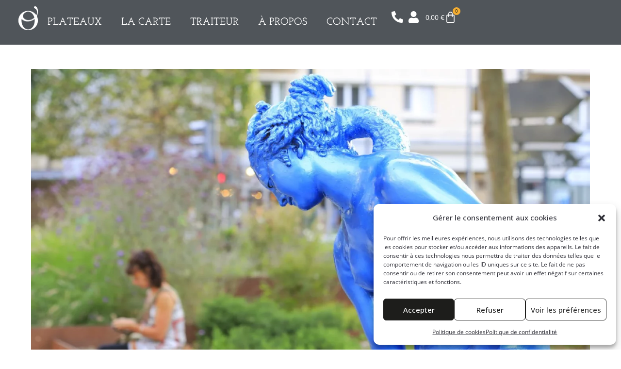

--- FILE ---
content_type: text/html; charset=UTF-8
request_url: https://restaurant-potofeu-rennes.fr/bienvenue-chez-pot-o-feu-a-rennes/image_entete/
body_size: 27209
content:
<!DOCTYPE html>
<html class="html" lang="fr-FR">
<head>
	<meta charset="UTF-8">
	<link rel="profile" href="https://gmpg.org/xfn/11">

	<meta name='robots' content='index, follow, max-image-preview:large, max-snippet:-1, max-video-preview:-1' />
<meta name="viewport" content="width=device-width, initial-scale=1">
	<!-- This site is optimized with the Yoast SEO plugin v26.8 - https://yoast.com/product/yoast-seo-wordpress/ -->
	<title>image_entete &#8211; Les Pot&#039;O Feu</title>
	<link rel="canonical" href="https://restaurant-potofeu-rennes.fr/bienvenue-chez-pot-o-feu-a-rennes/image_entete/" />
	<meta property="og:locale" content="fr_FR" />
	<meta property="og:type" content="article" />
	<meta property="og:title" content="image_entete &#8211; Les Pot&#039;O Feu" />
	<meta property="og:url" content="https://restaurant-potofeu-rennes.fr/bienvenue-chez-pot-o-feu-a-rennes/image_entete/" />
	<meta property="og:site_name" content="Les Pot&#039;O Feu" />
	<meta property="article:publisher" content="https://www.facebook.com/potofeu.restaurant.traiteur" />
	<meta property="og:image" content="https://restaurant-potofeu-rennes.fr/bienvenue-chez-pot-o-feu-a-rennes/image_entete" />
	<meta property="og:image:width" content="1903" />
	<meta property="og:image:height" content="1009" />
	<meta property="og:image:type" content="image/webp" />
	<meta name="twitter:card" content="summary_large_image" />
	<script type="application/ld+json" class="yoast-schema-graph">{"@context":"https://schema.org","@graph":[{"@type":"WebPage","@id":"https://restaurant-potofeu-rennes.fr/bienvenue-chez-pot-o-feu-a-rennes/image_entete/","url":"https://restaurant-potofeu-rennes.fr/bienvenue-chez-pot-o-feu-a-rennes/image_entete/","name":"image_entete &#8211; Les Pot&#039;O Feu","isPartOf":{"@id":"https://restaurant-potofeu-rennes.fr/#website"},"primaryImageOfPage":{"@id":"https://restaurant-potofeu-rennes.fr/bienvenue-chez-pot-o-feu-a-rennes/image_entete/#primaryimage"},"image":{"@id":"https://restaurant-potofeu-rennes.fr/bienvenue-chez-pot-o-feu-a-rennes/image_entete/#primaryimage"},"thumbnailUrl":"https://restaurant-potofeu-rennes.fr/wp-content/uploads/2022/03/image_entete.webp","datePublished":"2022-03-30T12:54:13+00:00","breadcrumb":{"@id":"https://restaurant-potofeu-rennes.fr/bienvenue-chez-pot-o-feu-a-rennes/image_entete/#breadcrumb"},"inLanguage":"fr-FR","potentialAction":[{"@type":"ReadAction","target":["https://restaurant-potofeu-rennes.fr/bienvenue-chez-pot-o-feu-a-rennes/image_entete/"]}]},{"@type":"ImageObject","inLanguage":"fr-FR","@id":"https://restaurant-potofeu-rennes.fr/bienvenue-chez-pot-o-feu-a-rennes/image_entete/#primaryimage","url":"https://restaurant-potofeu-rennes.fr/wp-content/uploads/2022/03/image_entete.webp","contentUrl":"https://restaurant-potofeu-rennes.fr/wp-content/uploads/2022/03/image_entete.webp","width":1903,"height":1009},{"@type":"BreadcrumbList","@id":"https://restaurant-potofeu-rennes.fr/bienvenue-chez-pot-o-feu-a-rennes/image_entete/#breadcrumb","itemListElement":[{"@type":"ListItem","position":1,"name":"Accueil","item":"https://restaurant-potofeu-rennes.fr/"},{"@type":"ListItem","position":2,"name":"Bienvenue chez Les Pot&rsquo;O Feu à Rennes !","item":"https://restaurant-potofeu-rennes.fr/"},{"@type":"ListItem","position":3,"name":"image_entete"}]},{"@type":"WebSite","@id":"https://restaurant-potofeu-rennes.fr/#website","url":"https://restaurant-potofeu-rennes.fr/","name":"Les Pot O Feu","description":"Restaurant - Sandwicherie - Traiteur","publisher":{"@id":"https://restaurant-potofeu-rennes.fr/#organization"},"potentialAction":[{"@type":"SearchAction","target":{"@type":"EntryPoint","urlTemplate":"https://restaurant-potofeu-rennes.fr/?s={search_term_string}"},"query-input":{"@type":"PropertyValueSpecification","valueRequired":true,"valueName":"search_term_string"}}],"inLanguage":"fr-FR"},{"@type":"Organization","@id":"https://restaurant-potofeu-rennes.fr/#organization","name":"Restaurant Les Pot'O Feu","alternateName":"Les Potofeu","url":"https://restaurant-potofeu-rennes.fr/","logo":{"@type":"ImageObject","inLanguage":"fr-FR","@id":"https://restaurant-potofeu-rennes.fr/#/schema/logo/image/","url":"https://restaurant-potofeu-rennes.fr/wp-content/uploads/2022/03/Logo_O_noir.png","contentUrl":"https://restaurant-potofeu-rennes.fr/wp-content/uploads/2022/03/Logo_O_noir.png","width":639,"height":788,"caption":"Restaurant Les Pot'O Feu"},"image":{"@id":"https://restaurant-potofeu-rennes.fr/#/schema/logo/image/"},"sameAs":["https://www.facebook.com/potofeu.restaurant.traiteur"]}]}</script>
	<!-- / Yoast SEO plugin. -->


<link rel='dns-prefetch' href='//fonts.googleapis.com' />
<link rel="alternate" type="application/rss+xml" title="Les Pot&#039;O Feu &raquo; Flux" href="https://restaurant-potofeu-rennes.fr/feed/" />
<link rel="alternate" title="oEmbed (JSON)" type="application/json+oembed" href="https://restaurant-potofeu-rennes.fr/wp-json/oembed/1.0/embed?url=https%3A%2F%2Frestaurant-potofeu-rennes.fr%2Fbienvenue-chez-pot-o-feu-a-rennes%2Fimage_entete%2F" />
<link rel="alternate" title="oEmbed (XML)" type="text/xml+oembed" href="https://restaurant-potofeu-rennes.fr/wp-json/oembed/1.0/embed?url=https%3A%2F%2Frestaurant-potofeu-rennes.fr%2Fbienvenue-chez-pot-o-feu-a-rennes%2Fimage_entete%2F&#038;format=xml" />
<style id='wp-img-auto-sizes-contain-inline-css'>
img:is([sizes=auto i],[sizes^="auto," i]){contain-intrinsic-size:3000px 1500px}
/*# sourceURL=wp-img-auto-sizes-contain-inline-css */
</style>
<link rel='stylesheet' id='coderockz-woo-delivery-block-css' href='https://restaurant-potofeu-rennes.fr/wp-content/plugins/woo-delivery/block/assets/css/frontend.css?ver=1.3.77' media='all' />
<style id='wp-emoji-styles-inline-css'>

	img.wp-smiley, img.emoji {
		display: inline !important;
		border: none !important;
		box-shadow: none !important;
		height: 1em !important;
		width: 1em !important;
		margin: 0 0.07em !important;
		vertical-align: -0.1em !important;
		background: none !important;
		padding: 0 !important;
	}
/*# sourceURL=wp-emoji-styles-inline-css */
</style>
<link rel='stylesheet' id='wp-block-library-css' href='https://restaurant-potofeu-rennes.fr/wp-includes/css/dist/block-library/style.min.css?ver=6.9' media='all' />
<style id='wp-block-library-theme-inline-css'>
.wp-block-audio :where(figcaption){color:#555;font-size:13px;text-align:center}.is-dark-theme .wp-block-audio :where(figcaption){color:#ffffffa6}.wp-block-audio{margin:0 0 1em}.wp-block-code{border:1px solid #ccc;border-radius:4px;font-family:Menlo,Consolas,monaco,monospace;padding:.8em 1em}.wp-block-embed :where(figcaption){color:#555;font-size:13px;text-align:center}.is-dark-theme .wp-block-embed :where(figcaption){color:#ffffffa6}.wp-block-embed{margin:0 0 1em}.blocks-gallery-caption{color:#555;font-size:13px;text-align:center}.is-dark-theme .blocks-gallery-caption{color:#ffffffa6}:root :where(.wp-block-image figcaption){color:#555;font-size:13px;text-align:center}.is-dark-theme :root :where(.wp-block-image figcaption){color:#ffffffa6}.wp-block-image{margin:0 0 1em}.wp-block-pullquote{border-bottom:4px solid;border-top:4px solid;color:currentColor;margin-bottom:1.75em}.wp-block-pullquote :where(cite),.wp-block-pullquote :where(footer),.wp-block-pullquote__citation{color:currentColor;font-size:.8125em;font-style:normal;text-transform:uppercase}.wp-block-quote{border-left:.25em solid;margin:0 0 1.75em;padding-left:1em}.wp-block-quote cite,.wp-block-quote footer{color:currentColor;font-size:.8125em;font-style:normal;position:relative}.wp-block-quote:where(.has-text-align-right){border-left:none;border-right:.25em solid;padding-left:0;padding-right:1em}.wp-block-quote:where(.has-text-align-center){border:none;padding-left:0}.wp-block-quote.is-large,.wp-block-quote.is-style-large,.wp-block-quote:where(.is-style-plain){border:none}.wp-block-search .wp-block-search__label{font-weight:700}.wp-block-search__button{border:1px solid #ccc;padding:.375em .625em}:where(.wp-block-group.has-background){padding:1.25em 2.375em}.wp-block-separator.has-css-opacity{opacity:.4}.wp-block-separator{border:none;border-bottom:2px solid;margin-left:auto;margin-right:auto}.wp-block-separator.has-alpha-channel-opacity{opacity:1}.wp-block-separator:not(.is-style-wide):not(.is-style-dots){width:100px}.wp-block-separator.has-background:not(.is-style-dots){border-bottom:none;height:1px}.wp-block-separator.has-background:not(.is-style-wide):not(.is-style-dots){height:2px}.wp-block-table{margin:0 0 1em}.wp-block-table td,.wp-block-table th{word-break:normal}.wp-block-table :where(figcaption){color:#555;font-size:13px;text-align:center}.is-dark-theme .wp-block-table :where(figcaption){color:#ffffffa6}.wp-block-video :where(figcaption){color:#555;font-size:13px;text-align:center}.is-dark-theme .wp-block-video :where(figcaption){color:#ffffffa6}.wp-block-video{margin:0 0 1em}:root :where(.wp-block-template-part.has-background){margin-bottom:0;margin-top:0;padding:1.25em 2.375em}
/*# sourceURL=/wp-includes/css/dist/block-library/theme.min.css */
</style>
<style id='classic-theme-styles-inline-css'>
/*! This file is auto-generated */
.wp-block-button__link{color:#fff;background-color:#32373c;border-radius:9999px;box-shadow:none;text-decoration:none;padding:calc(.667em + 2px) calc(1.333em + 2px);font-size:1.125em}.wp-block-file__button{background:#32373c;color:#fff;text-decoration:none}
/*# sourceURL=/wp-includes/css/classic-themes.min.css */
</style>
<style id='global-styles-inline-css'>
:root{--wp--preset--aspect-ratio--square: 1;--wp--preset--aspect-ratio--4-3: 4/3;--wp--preset--aspect-ratio--3-4: 3/4;--wp--preset--aspect-ratio--3-2: 3/2;--wp--preset--aspect-ratio--2-3: 2/3;--wp--preset--aspect-ratio--16-9: 16/9;--wp--preset--aspect-ratio--9-16: 9/16;--wp--preset--color--black: #000000;--wp--preset--color--cyan-bluish-gray: #abb8c3;--wp--preset--color--white: #ffffff;--wp--preset--color--pale-pink: #f78da7;--wp--preset--color--vivid-red: #cf2e2e;--wp--preset--color--luminous-vivid-orange: #ff6900;--wp--preset--color--luminous-vivid-amber: #fcb900;--wp--preset--color--light-green-cyan: #7bdcb5;--wp--preset--color--vivid-green-cyan: #00d084;--wp--preset--color--pale-cyan-blue: #8ed1fc;--wp--preset--color--vivid-cyan-blue: #0693e3;--wp--preset--color--vivid-purple: #9b51e0;--wp--preset--gradient--vivid-cyan-blue-to-vivid-purple: linear-gradient(135deg,rgb(6,147,227) 0%,rgb(155,81,224) 100%);--wp--preset--gradient--light-green-cyan-to-vivid-green-cyan: linear-gradient(135deg,rgb(122,220,180) 0%,rgb(0,208,130) 100%);--wp--preset--gradient--luminous-vivid-amber-to-luminous-vivid-orange: linear-gradient(135deg,rgb(252,185,0) 0%,rgb(255,105,0) 100%);--wp--preset--gradient--luminous-vivid-orange-to-vivid-red: linear-gradient(135deg,rgb(255,105,0) 0%,rgb(207,46,46) 100%);--wp--preset--gradient--very-light-gray-to-cyan-bluish-gray: linear-gradient(135deg,rgb(238,238,238) 0%,rgb(169,184,195) 100%);--wp--preset--gradient--cool-to-warm-spectrum: linear-gradient(135deg,rgb(74,234,220) 0%,rgb(151,120,209) 20%,rgb(207,42,186) 40%,rgb(238,44,130) 60%,rgb(251,105,98) 80%,rgb(254,248,76) 100%);--wp--preset--gradient--blush-light-purple: linear-gradient(135deg,rgb(255,206,236) 0%,rgb(152,150,240) 100%);--wp--preset--gradient--blush-bordeaux: linear-gradient(135deg,rgb(254,205,165) 0%,rgb(254,45,45) 50%,rgb(107,0,62) 100%);--wp--preset--gradient--luminous-dusk: linear-gradient(135deg,rgb(255,203,112) 0%,rgb(199,81,192) 50%,rgb(65,88,208) 100%);--wp--preset--gradient--pale-ocean: linear-gradient(135deg,rgb(255,245,203) 0%,rgb(182,227,212) 50%,rgb(51,167,181) 100%);--wp--preset--gradient--electric-grass: linear-gradient(135deg,rgb(202,248,128) 0%,rgb(113,206,126) 100%);--wp--preset--gradient--midnight: linear-gradient(135deg,rgb(2,3,129) 0%,rgb(40,116,252) 100%);--wp--preset--font-size--small: 13px;--wp--preset--font-size--medium: 20px;--wp--preset--font-size--large: 36px;--wp--preset--font-size--x-large: 42px;--wp--preset--spacing--20: 0.44rem;--wp--preset--spacing--30: 0.67rem;--wp--preset--spacing--40: 1rem;--wp--preset--spacing--50: 1.5rem;--wp--preset--spacing--60: 2.25rem;--wp--preset--spacing--70: 3.38rem;--wp--preset--spacing--80: 5.06rem;--wp--preset--shadow--natural: 6px 6px 9px rgba(0, 0, 0, 0.2);--wp--preset--shadow--deep: 12px 12px 50px rgba(0, 0, 0, 0.4);--wp--preset--shadow--sharp: 6px 6px 0px rgba(0, 0, 0, 0.2);--wp--preset--shadow--outlined: 6px 6px 0px -3px rgb(255, 255, 255), 6px 6px rgb(0, 0, 0);--wp--preset--shadow--crisp: 6px 6px 0px rgb(0, 0, 0);}:where(.is-layout-flex){gap: 0.5em;}:where(.is-layout-grid){gap: 0.5em;}body .is-layout-flex{display: flex;}.is-layout-flex{flex-wrap: wrap;align-items: center;}.is-layout-flex > :is(*, div){margin: 0;}body .is-layout-grid{display: grid;}.is-layout-grid > :is(*, div){margin: 0;}:where(.wp-block-columns.is-layout-flex){gap: 2em;}:where(.wp-block-columns.is-layout-grid){gap: 2em;}:where(.wp-block-post-template.is-layout-flex){gap: 1.25em;}:where(.wp-block-post-template.is-layout-grid){gap: 1.25em;}.has-black-color{color: var(--wp--preset--color--black) !important;}.has-cyan-bluish-gray-color{color: var(--wp--preset--color--cyan-bluish-gray) !important;}.has-white-color{color: var(--wp--preset--color--white) !important;}.has-pale-pink-color{color: var(--wp--preset--color--pale-pink) !important;}.has-vivid-red-color{color: var(--wp--preset--color--vivid-red) !important;}.has-luminous-vivid-orange-color{color: var(--wp--preset--color--luminous-vivid-orange) !important;}.has-luminous-vivid-amber-color{color: var(--wp--preset--color--luminous-vivid-amber) !important;}.has-light-green-cyan-color{color: var(--wp--preset--color--light-green-cyan) !important;}.has-vivid-green-cyan-color{color: var(--wp--preset--color--vivid-green-cyan) !important;}.has-pale-cyan-blue-color{color: var(--wp--preset--color--pale-cyan-blue) !important;}.has-vivid-cyan-blue-color{color: var(--wp--preset--color--vivid-cyan-blue) !important;}.has-vivid-purple-color{color: var(--wp--preset--color--vivid-purple) !important;}.has-black-background-color{background-color: var(--wp--preset--color--black) !important;}.has-cyan-bluish-gray-background-color{background-color: var(--wp--preset--color--cyan-bluish-gray) !important;}.has-white-background-color{background-color: var(--wp--preset--color--white) !important;}.has-pale-pink-background-color{background-color: var(--wp--preset--color--pale-pink) !important;}.has-vivid-red-background-color{background-color: var(--wp--preset--color--vivid-red) !important;}.has-luminous-vivid-orange-background-color{background-color: var(--wp--preset--color--luminous-vivid-orange) !important;}.has-luminous-vivid-amber-background-color{background-color: var(--wp--preset--color--luminous-vivid-amber) !important;}.has-light-green-cyan-background-color{background-color: var(--wp--preset--color--light-green-cyan) !important;}.has-vivid-green-cyan-background-color{background-color: var(--wp--preset--color--vivid-green-cyan) !important;}.has-pale-cyan-blue-background-color{background-color: var(--wp--preset--color--pale-cyan-blue) !important;}.has-vivid-cyan-blue-background-color{background-color: var(--wp--preset--color--vivid-cyan-blue) !important;}.has-vivid-purple-background-color{background-color: var(--wp--preset--color--vivid-purple) !important;}.has-black-border-color{border-color: var(--wp--preset--color--black) !important;}.has-cyan-bluish-gray-border-color{border-color: var(--wp--preset--color--cyan-bluish-gray) !important;}.has-white-border-color{border-color: var(--wp--preset--color--white) !important;}.has-pale-pink-border-color{border-color: var(--wp--preset--color--pale-pink) !important;}.has-vivid-red-border-color{border-color: var(--wp--preset--color--vivid-red) !important;}.has-luminous-vivid-orange-border-color{border-color: var(--wp--preset--color--luminous-vivid-orange) !important;}.has-luminous-vivid-amber-border-color{border-color: var(--wp--preset--color--luminous-vivid-amber) !important;}.has-light-green-cyan-border-color{border-color: var(--wp--preset--color--light-green-cyan) !important;}.has-vivid-green-cyan-border-color{border-color: var(--wp--preset--color--vivid-green-cyan) !important;}.has-pale-cyan-blue-border-color{border-color: var(--wp--preset--color--pale-cyan-blue) !important;}.has-vivid-cyan-blue-border-color{border-color: var(--wp--preset--color--vivid-cyan-blue) !important;}.has-vivid-purple-border-color{border-color: var(--wp--preset--color--vivid-purple) !important;}.has-vivid-cyan-blue-to-vivid-purple-gradient-background{background: var(--wp--preset--gradient--vivid-cyan-blue-to-vivid-purple) !important;}.has-light-green-cyan-to-vivid-green-cyan-gradient-background{background: var(--wp--preset--gradient--light-green-cyan-to-vivid-green-cyan) !important;}.has-luminous-vivid-amber-to-luminous-vivid-orange-gradient-background{background: var(--wp--preset--gradient--luminous-vivid-amber-to-luminous-vivid-orange) !important;}.has-luminous-vivid-orange-to-vivid-red-gradient-background{background: var(--wp--preset--gradient--luminous-vivid-orange-to-vivid-red) !important;}.has-very-light-gray-to-cyan-bluish-gray-gradient-background{background: var(--wp--preset--gradient--very-light-gray-to-cyan-bluish-gray) !important;}.has-cool-to-warm-spectrum-gradient-background{background: var(--wp--preset--gradient--cool-to-warm-spectrum) !important;}.has-blush-light-purple-gradient-background{background: var(--wp--preset--gradient--blush-light-purple) !important;}.has-blush-bordeaux-gradient-background{background: var(--wp--preset--gradient--blush-bordeaux) !important;}.has-luminous-dusk-gradient-background{background: var(--wp--preset--gradient--luminous-dusk) !important;}.has-pale-ocean-gradient-background{background: var(--wp--preset--gradient--pale-ocean) !important;}.has-electric-grass-gradient-background{background: var(--wp--preset--gradient--electric-grass) !important;}.has-midnight-gradient-background{background: var(--wp--preset--gradient--midnight) !important;}.has-small-font-size{font-size: var(--wp--preset--font-size--small) !important;}.has-medium-font-size{font-size: var(--wp--preset--font-size--medium) !important;}.has-large-font-size{font-size: var(--wp--preset--font-size--large) !important;}.has-x-large-font-size{font-size: var(--wp--preset--font-size--x-large) !important;}
:where(.wp-block-post-template.is-layout-flex){gap: 1.25em;}:where(.wp-block-post-template.is-layout-grid){gap: 1.25em;}
:where(.wp-block-term-template.is-layout-flex){gap: 1.25em;}:where(.wp-block-term-template.is-layout-grid){gap: 1.25em;}
:where(.wp-block-columns.is-layout-flex){gap: 2em;}:where(.wp-block-columns.is-layout-grid){gap: 2em;}
:root :where(.wp-block-pullquote){font-size: 1.5em;line-height: 1.6;}
/*# sourceURL=global-styles-inline-css */
</style>
<link rel='stylesheet' id='conditional-extra-fees-woocommerce-css' href='https://restaurant-potofeu-rennes.fr/wp-content/plugins/conditional-extra-fees-for-woocommerce/public/css/conditional-fees-rule-woocommerce-public.css?ver=1.1.49.36' media='all' />
<link rel='stylesheet' id='min-and-max-quantity-for-woocommerce-css' href='https://restaurant-potofeu-rennes.fr/wp-content/plugins/min-and-max-quantity-for-woocommerce/public/css/mmqw-for-woocommerce-public.css?ver=2.1.1' media='all' />
<style id='woocommerce-inline-inline-css'>
.woocommerce form .form-row .required { visibility: visible; }
/*# sourceURL=woocommerce-inline-inline-css */
</style>
<link rel='stylesheet' id='cmplz-general-css' href='https://restaurant-potofeu-rennes.fr/wp-content/plugins/complianz-gdpr/assets/css/cookieblocker.min.css?ver=1766008395' media='all' />
<link rel='stylesheet' id='htbbootstrap-css' href='https://restaurant-potofeu-rennes.fr/wp-content/plugins/ht-mega-for-elementor/assets/css/htbbootstrap.css?ver=3.0.5' media='all' />
<link rel='stylesheet' id='font-awesome-css' href='https://restaurant-potofeu-rennes.fr/wp-content/themes/oceanwp/assets/fonts/fontawesome/css/all.min.css?ver=6.7.2' media='all' />
<link rel='stylesheet' id='htmega-animation-css' href='https://restaurant-potofeu-rennes.fr/wp-content/plugins/ht-mega-for-elementor/assets/css/animation.css?ver=3.0.5' media='all' />
<link rel='stylesheet' id='htmega-keyframes-css' href='https://restaurant-potofeu-rennes.fr/wp-content/plugins/ht-mega-for-elementor/assets/css/htmega-keyframes.css?ver=3.0.5' media='all' />
<link rel='stylesheet' id='htmega-global-style-min-css' href='https://restaurant-potofeu-rennes.fr/wp-content/plugins/ht-mega-for-elementor/assets/css/htmega-global-style.min.css?ver=3.0.5' media='all' />
<link rel='stylesheet' id='oceanwp-woo-mini-cart-css' href='https://restaurant-potofeu-rennes.fr/wp-content/themes/oceanwp/assets/css/woo/woo-mini-cart.min.css?ver=6.9' media='all' />
<link rel='stylesheet' id='simple-line-icons-css' href='https://restaurant-potofeu-rennes.fr/wp-content/themes/oceanwp/assets/css/third/simple-line-icons.min.css?ver=2.4.0' media='all' />
<link rel='stylesheet' id='oceanwp-style-css' href='https://restaurant-potofeu-rennes.fr/wp-content/themes/oceanwp/assets/css/style.min.css?ver=6.9' media='all' />
<link rel='stylesheet' id='oceanwp-google-font-open-sans-css' href='//fonts.googleapis.com/css?family=Open+Sans%3A100%2C200%2C300%2C400%2C500%2C600%2C700%2C800%2C900%2C100i%2C200i%2C300i%2C400i%2C500i%2C600i%2C700i%2C800i%2C900i&#038;subset=latin&#038;display=swap&#038;ver=6.9' media='all' />
<link rel='stylesheet' id='elementor-frontend-css' href='https://restaurant-potofeu-rennes.fr/wp-content/uploads/elementor/css/custom-frontend.min.css?ver=1769334928' media='all' />
<link rel='stylesheet' id='widget-image-css' href='https://restaurant-potofeu-rennes.fr/wp-content/plugins/elementor/assets/css/widget-image.min.css?ver=3.34.1' media='all' />
<link rel='stylesheet' id='widget-nav-menu-css' href='https://restaurant-potofeu-rennes.fr/wp-content/uploads/elementor/css/custom-pro-widget-nav-menu.min.css?ver=1769334928' media='all' />
<link rel='stylesheet' id='widget-icon-list-css' href='https://restaurant-potofeu-rennes.fr/wp-content/uploads/elementor/css/custom-widget-icon-list.min.css?ver=1769334928' media='all' />
<link rel='stylesheet' id='widget-woocommerce-menu-cart-css' href='https://restaurant-potofeu-rennes.fr/wp-content/uploads/elementor/css/custom-pro-widget-woocommerce-menu-cart.min.css?ver=1769334928' media='all' />
<link rel='stylesheet' id='e-sticky-css' href='https://restaurant-potofeu-rennes.fr/wp-content/plugins/elementor-pro/assets/css/modules/sticky.min.css?ver=3.34.0' media='all' />
<link rel='stylesheet' id='widget-image-box-css' href='https://restaurant-potofeu-rennes.fr/wp-content/uploads/elementor/css/custom-widget-image-box.min.css?ver=1769334928' media='all' />
<link rel='stylesheet' id='widget-heading-css' href='https://restaurant-potofeu-rennes.fr/wp-content/plugins/elementor/assets/css/widget-heading.min.css?ver=3.34.1' media='all' />
<link rel='stylesheet' id='e-animation-slideInLeft-css' href='https://restaurant-potofeu-rennes.fr/wp-content/plugins/elementor/assets/lib/animations/styles/slideInLeft.min.css?ver=3.34.1' media='all' />
<link rel='stylesheet' id='e-popup-css' href='https://restaurant-potofeu-rennes.fr/wp-content/plugins/elementor-pro/assets/css/conditionals/popup.min.css?ver=3.34.0' media='all' />
<link rel='stylesheet' id='e-animation-fadeIn-css' href='https://restaurant-potofeu-rennes.fr/wp-content/plugins/elementor/assets/lib/animations/styles/fadeIn.min.css?ver=3.34.1' media='all' />
<link rel='stylesheet' id='elementor-icons-css' href='https://restaurant-potofeu-rennes.fr/wp-content/plugins/elementor/assets/lib/eicons/css/elementor-icons.min.css?ver=5.45.0' media='all' />
<link rel='stylesheet' id='elementor-post-3316-css' href='https://restaurant-potofeu-rennes.fr/wp-content/uploads/elementor/css/post-3316.css?ver=1769334929' media='all' />
<link rel='stylesheet' id='font-awesome-5-all-css' href='https://restaurant-potofeu-rennes.fr/wp-content/plugins/elementor/assets/lib/font-awesome/css/all.min.css?ver=3.34.1' media='all' />
<link rel='stylesheet' id='font-awesome-4-shim-css' href='https://restaurant-potofeu-rennes.fr/wp-content/plugins/elementor/assets/lib/font-awesome/css/v4-shims.min.css?ver=3.34.1' media='all' />
<link rel='stylesheet' id='elementor-post-4023-css' href='https://restaurant-potofeu-rennes.fr/wp-content/uploads/elementor/css/post-4023.css?ver=1769334929' media='all' />
<link rel='stylesheet' id='elementor-post-4194-css' href='https://restaurant-potofeu-rennes.fr/wp-content/uploads/elementor/css/post-4194.css?ver=1769334929' media='all' />
<link rel='stylesheet' id='elementor-post-5754-css' href='https://restaurant-potofeu-rennes.fr/wp-content/uploads/elementor/css/post-5754.css?ver=1769334929' media='all' />
<link rel='stylesheet' id='elementor-post-5676-css' href='https://restaurant-potofeu-rennes.fr/wp-content/uploads/elementor/css/post-5676.css?ver=1769334929' media='all' />
<link rel='stylesheet' id='oceanwp-woocommerce-css' href='https://restaurant-potofeu-rennes.fr/wp-content/themes/oceanwp/assets/css/woo/woocommerce.min.css?ver=6.9' media='all' />
<link rel='stylesheet' id='oceanwp-woo-star-font-css' href='https://restaurant-potofeu-rennes.fr/wp-content/themes/oceanwp/assets/css/woo/woo-star-font.min.css?ver=6.9' media='all' />
<link rel='stylesheet' id='oceanwp-woo-quick-view-css' href='https://restaurant-potofeu-rennes.fr/wp-content/themes/oceanwp/assets/css/woo/woo-quick-view.min.css?ver=6.9' media='all' />
<link rel='stylesheet' id='ecs-styles-css' href='https://restaurant-potofeu-rennes.fr/wp-content/plugins/ele-custom-skin/assets/css/ecs-style.css?ver=3.1.9' media='all' />
<link rel='stylesheet' id='elementor-post-3979-css' href='https://restaurant-potofeu-rennes.fr/wp-content/uploads/elementor/css/post-3979.css?ver=1747053948' media='all' />
<link rel='stylesheet' id='elementor-post-3958-css' href='https://restaurant-potofeu-rennes.fr/wp-content/uploads/elementor/css/post-3958.css?ver=1693227215' media='all' />
<link rel='stylesheet' id='elementor-icons-shared-0-css' href='https://restaurant-potofeu-rennes.fr/wp-content/plugins/elementor/assets/lib/font-awesome/css/fontawesome.min.css?ver=5.15.3' media='all' />
<link rel='stylesheet' id='elementor-icons-fa-solid-css' href='https://restaurant-potofeu-rennes.fr/wp-content/plugins/elementor/assets/lib/font-awesome/css/solid.min.css?ver=5.15.3' media='all' />
<link rel='stylesheet' id='elementor-icons-fa-brands-css' href='https://restaurant-potofeu-rennes.fr/wp-content/plugins/elementor/assets/lib/font-awesome/css/brands.min.css?ver=5.15.3' media='all' />
<script type="text/template" id="tmpl-variation-template">
	<div class="woocommerce-variation-description">{{{ data.variation.variation_description }}}</div>
	<div class="woocommerce-variation-price">{{{ data.variation.price_html }}}</div>
	<div class="woocommerce-variation-availability">{{{ data.variation.availability_html }}}</div>
</script>
<script type="text/template" id="tmpl-unavailable-variation-template">
	<p role="alert">Désolé, ce produit n&rsquo;est pas disponible. Veuillez choisir une combinaison différente.</p>
</script>
<script src="https://restaurant-potofeu-rennes.fr/wp-includes/js/jquery/jquery.min.js?ver=3.7.1" id="jquery-core-js"></script>
<script src="https://restaurant-potofeu-rennes.fr/wp-includes/js/jquery/jquery-migrate.min.js?ver=3.4.1" id="jquery-migrate-js"></script>
<script src="https://restaurant-potofeu-rennes.fr/wp-content/plugins/conditional-extra-fees-for-woocommerce/public/js/conditional-fees-rule-woocommerce-public.js?ver=1.1.49.36" id="conditional-extra-fees-woocommerce-js"></script>
<script id="min-and-max-quantity-for-woocommerce-js-extra">
var mmqw_plugin_vars = {"one_quantity":"Quantity: ","change_qty_html":"1"};
//# sourceURL=min-and-max-quantity-for-woocommerce-js-extra
</script>
<script src="https://restaurant-potofeu-rennes.fr/wp-content/plugins/min-and-max-quantity-for-woocommerce/public/js/mmqw-for-woocommerce-public.js?ver=2.1.1" id="min-and-max-quantity-for-woocommerce-js"></script>
<script src="https://restaurant-potofeu-rennes.fr/wp-content/plugins/woocommerce/assets/js/jquery-blockui/jquery.blockUI.min.js?ver=2.7.0-wc.10.4.3" id="wc-jquery-blockui-js" defer data-wp-strategy="defer"></script>
<script id="wc-add-to-cart-js-extra">
var wc_add_to_cart_params = {"ajax_url":"/wp-admin/admin-ajax.php","wc_ajax_url":"/?wc-ajax=%%endpoint%%","i18n_view_cart":"Voir le panier","cart_url":"https://restaurant-potofeu-rennes.fr/panier/","is_cart":"","cart_redirect_after_add":"no"};
//# sourceURL=wc-add-to-cart-js-extra
</script>
<script src="https://restaurant-potofeu-rennes.fr/wp-content/plugins/woocommerce/assets/js/frontend/add-to-cart.min.js?ver=10.4.3" id="wc-add-to-cart-js" defer data-wp-strategy="defer"></script>
<script src="https://restaurant-potofeu-rennes.fr/wp-content/plugins/woocommerce/assets/js/js-cookie/js.cookie.min.js?ver=2.1.4-wc.10.4.3" id="wc-js-cookie-js" defer data-wp-strategy="defer"></script>
<script id="woocommerce-js-extra">
var woocommerce_params = {"ajax_url":"/wp-admin/admin-ajax.php","wc_ajax_url":"/?wc-ajax=%%endpoint%%","i18n_password_show":"Afficher le mot de passe","i18n_password_hide":"Masquer le mot de passe"};
//# sourceURL=woocommerce-js-extra
</script>
<script src="https://restaurant-potofeu-rennes.fr/wp-content/plugins/woocommerce/assets/js/frontend/woocommerce.min.js?ver=10.4.3" id="woocommerce-js" defer data-wp-strategy="defer"></script>
<script src="https://restaurant-potofeu-rennes.fr/wp-content/plugins/custom-product-boxes/assets/common/js/cpb-functions.min.js?ver=1768834829" id="cpb-functions-js"></script>
<script src="https://restaurant-potofeu-rennes.fr/wp-content/plugins/elementor/assets/lib/font-awesome/js/v4-shims.min.js?ver=3.34.1" id="font-awesome-4-shim-js"></script>
<script id="ecs_ajax_load-js-extra">
var ecs_ajax_params = {"ajaxurl":"https://restaurant-potofeu-rennes.fr/wp-admin/admin-ajax.php","posts":"{\"page\":0,\"pagename\":\"image_entete\",\"error\":\"\",\"m\":\"\",\"p\":4204,\"post_parent\":\"\",\"subpost\":\"\",\"subpost_id\":\"\",\"attachment\":\"\",\"attachment_id\":4204,\"name\":\"image_entete\",\"page_id\":0,\"second\":\"\",\"minute\":\"\",\"hour\":\"\",\"day\":0,\"monthnum\":0,\"year\":0,\"w\":0,\"category_name\":\"\",\"tag\":\"\",\"cat\":\"\",\"tag_id\":\"\",\"author\":\"\",\"author_name\":\"\",\"feed\":\"\",\"tb\":\"\",\"paged\":0,\"meta_key\":\"\",\"meta_value\":\"\",\"preview\":\"\",\"s\":\"\",\"sentence\":\"\",\"title\":\"\",\"fields\":\"all\",\"menu_order\":\"\",\"embed\":\"\",\"category__in\":[],\"category__not_in\":[],\"category__and\":[],\"post__in\":[],\"post__not_in\":[],\"post_name__in\":[],\"tag__in\":[],\"tag__not_in\":[],\"tag__and\":[],\"tag_slug__in\":[],\"tag_slug__and\":[],\"post_parent__in\":[],\"post_parent__not_in\":[],\"author__in\":[],\"author__not_in\":[],\"search_columns\":[],\"ignore_sticky_posts\":false,\"suppress_filters\":false,\"cache_results\":true,\"update_post_term_cache\":true,\"update_menu_item_cache\":false,\"lazy_load_term_meta\":true,\"update_post_meta_cache\":true,\"post_type\":\"attachment\",\"posts_per_page\":10,\"nopaging\":false,\"comments_per_page\":\"50\",\"no_found_rows\":false,\"order\":\"DESC\"}"};
//# sourceURL=ecs_ajax_load-js-extra
</script>
<script src="https://restaurant-potofeu-rennes.fr/wp-content/plugins/ele-custom-skin/assets/js/ecs_ajax_pagination.js?ver=3.1.9" id="ecs_ajax_load-js"></script>
<script src="https://restaurant-potofeu-rennes.fr/wp-includes/js/underscore.min.js?ver=1.13.7" id="underscore-js"></script>
<script id="wp-util-js-extra">
var _wpUtilSettings = {"ajax":{"url":"/wp-admin/admin-ajax.php"}};
//# sourceURL=wp-util-js-extra
</script>
<script src="https://restaurant-potofeu-rennes.fr/wp-includes/js/wp-util.min.js?ver=6.9" id="wp-util-js"></script>
<script id="wc-add-to-cart-variation-js-extra">
var wc_add_to_cart_variation_params = {"wc_ajax_url":"/?wc-ajax=%%endpoint%%","i18n_no_matching_variations_text":"D\u00e9sol\u00e9, aucun produit ne r\u00e9pond \u00e0 vos crit\u00e8res. Veuillez choisir une combinaison diff\u00e9rente.","i18n_make_a_selection_text":"Veuillez s\u00e9lectionner des options du produit avant de l\u2019ajouter \u00e0 votre panier.","i18n_unavailable_text":"D\u00e9sol\u00e9, ce produit n\u2019est pas disponible. Veuillez choisir une combinaison diff\u00e9rente.","i18n_reset_alert_text":"Votre s\u00e9lection a \u00e9t\u00e9 r\u00e9initialis\u00e9e. Veuillez s\u00e9lectionner des options du produit avant de l\u2019ajouter \u00e0 votre panier."};
//# sourceURL=wc-add-to-cart-variation-js-extra
</script>
<script src="https://restaurant-potofeu-rennes.fr/wp-content/plugins/woocommerce/assets/js/frontend/add-to-cart-variation.min.js?ver=10.4.3" id="wc-add-to-cart-variation-js" defer data-wp-strategy="defer"></script>
<script src="https://restaurant-potofeu-rennes.fr/wp-content/plugins/woocommerce/assets/js/flexslider/jquery.flexslider.min.js?ver=2.7.2-wc.10.4.3" id="wc-flexslider-js" defer data-wp-strategy="defer"></script>
<script id="wc-cart-fragments-js-extra">
var wc_cart_fragments_params = {"ajax_url":"/wp-admin/admin-ajax.php","wc_ajax_url":"/?wc-ajax=%%endpoint%%","cart_hash_key":"wc_cart_hash_3f636ddd820bb6b2569d136feeb5bea0","fragment_name":"wc_fragments_3f636ddd820bb6b2569d136feeb5bea0","request_timeout":"5000"};
//# sourceURL=wc-cart-fragments-js-extra
</script>
<script src="https://restaurant-potofeu-rennes.fr/wp-content/plugins/woocommerce/assets/js/frontend/cart-fragments.min.js?ver=10.4.3" id="wc-cart-fragments-js" defer data-wp-strategy="defer"></script>
<script src="https://restaurant-potofeu-rennes.fr/wp-content/plugins/ele-custom-skin/assets/js/ecs.js?ver=3.1.9" id="ecs-script-js"></script>
<link rel="https://api.w.org/" href="https://restaurant-potofeu-rennes.fr/wp-json/" /><link rel="alternate" title="JSON" type="application/json" href="https://restaurant-potofeu-rennes.fr/wp-json/wp/v2/media/4204" /><link rel="EditURI" type="application/rsd+xml" title="RSD" href="https://restaurant-potofeu-rennes.fr/xmlrpc.php?rsd" />
<link rel='shortlink' href='https://restaurant-potofeu-rennes.fr/?p=4204' />
<meta name="ti-site-data" content="eyJyIjoiMTowITc6MCEzMDoyIiwibyI6Imh0dHBzOlwvXC9yZXN0YXVyYW50LXBvdG9mZXUtcmVubmVzLmZyXC93cC1hZG1pblwvYWRtaW4tYWpheC5waHA/YWN0aW9uPXRpX29ubGluZV91c2Vyc19nb29nbGUmYW1wO3A9JTJGYmllbnZlbnVlLWNoZXotcG90LW8tZmV1LWEtcmVubmVzJTJGaW1hZ2VfZW50ZXRlJTJGJmFtcDtfd3Bub25jZT0yYWJjN2QxN2QzIn0=" />			<style>.cmplz-hidden {
					display: none !important;
				}</style>	<noscript><style>.woocommerce-product-gallery{ opacity: 1 !important; }</style></noscript>
	<meta name="generator" content="Elementor 3.34.1; features: additional_custom_breakpoints; settings: css_print_method-external, google_font-enabled, font_display-swap">
			<style>
				.e-con.e-parent:nth-of-type(n+4):not(.e-lazyloaded):not(.e-no-lazyload),
				.e-con.e-parent:nth-of-type(n+4):not(.e-lazyloaded):not(.e-no-lazyload) * {
					background-image: none !important;
				}
				@media screen and (max-height: 1024px) {
					.e-con.e-parent:nth-of-type(n+3):not(.e-lazyloaded):not(.e-no-lazyload),
					.e-con.e-parent:nth-of-type(n+3):not(.e-lazyloaded):not(.e-no-lazyload) * {
						background-image: none !important;
					}
				}
				@media screen and (max-height: 640px) {
					.e-con.e-parent:nth-of-type(n+2):not(.e-lazyloaded):not(.e-no-lazyload),
					.e-con.e-parent:nth-of-type(n+2):not(.e-lazyloaded):not(.e-no-lazyload) * {
						background-image: none !important;
					}
				}
			</style>
			<link rel="icon" href="https://restaurant-potofeu-rennes.fr/wp-content/uploads/2021/10/Logo_O_noir-1.png" sizes="32x32" />
<link rel="icon" href="https://restaurant-potofeu-rennes.fr/wp-content/uploads/2021/10/Logo_O_noir-1.png" sizes="192x192" />
<link rel="apple-touch-icon" href="https://restaurant-potofeu-rennes.fr/wp-content/uploads/2021/10/Logo_O_noir-1.png" />
<meta name="msapplication-TileImage" content="https://restaurant-potofeu-rennes.fr/wp-content/uploads/2021/10/Logo_O_noir-1.png" />
		<style id="wp-custom-css">
			a:focus,a{outline:0 !important}/*.page-header{background:red}*/#date_retrait{margin-bottom:15px}/*.elementor-widget-woocommerce-cart .woocommerce .wc-proceed-to-checkout{display:none !important}*/form input[type="text"][disabled],form input[type="password"][disabled],form input[type="email"][disabled],form input[type="url"][disabled],form input[type="date"][disabled],form input[type="month"][disabled],form input[type="time"][disabled],form input[type="datetime"][disabled],form input[type="datetime-local"][disabled],form input[type="week"][disabled],form input[type="number"][disabled],form input[type="search"][disabled],form input[type="tel"][disabled],form input[type="color"][disabled],form select[disabled],form textarea[disabled]{color:#000 !important}.add-cart-disabled{opacity:.5 !important;pointer-events:none !important;cursor:not-allowed !important}.amount{color:#333 !important}.woocommerce div.product form.cart{padding:0 !important;border-top:0 !important;border-bottom:0 !important}.quantity .qty,.quantity .minus,.quantity .plus{width:39px !important;min-height:39px !important}.quantity .minus,.quantity .plus{font-size:16px !important;line-height:37px !important}.woofc-menu-item-inner-subtotal .amount{color:white !important}header .woofc-icon-cart7:before{font-size:20px;color:white}.woofc-menu-item .woofc-menu-item-inner:after{background-color:#f3ad32 !important}.wl-ci-product-quantity .quantity.buttons_added{border:0 !important}.eicon-close:before{color:#f3ad32}.link_hover h3 a:hover{color:#F3AD32}.link_hover:hover svg path{fill:#F3AD32 !important}.link_hover:hover a{color:#F3AD32 !important}.woofc-area.woofc-style-02 .woofc-area-mid .woofc-item .woofc-item-inner .woofc-item-qty .woofc-item-qty-inner .woofc-item-qty-plus,.woofc-area.woofc-style-02 .woofc-area-mid .woofc-item .woofc-item-inner .woofc-item-qty .woofc-item-qty-inner .woofc-item-qty-minus,.woofc-area.woofc-style-02 .woofc-area-mid .woofc-item .woofc-item-inner .woofc-item-qty .woofc-item-qty-inner .woofc-item-qty-individual{height:39px !important;line-height:39px !important}#panier_cart input[type="button"]{display:none}#panier_cart table thead{margin-bottom:15px}.wl-ci-product-quantity .quantity.buttons_added{width:130px !important}.woofc-item-thumb{display:none !important}.woocommerce table.shop_table td{text-transform:normal !important}.cpb-product-heading-title{font-size:26px}.cpb-product-heading-title span,.titre-plateau h2 span{font-size:.9em;text-transform:initial}@media (min-width:992px){.cpb-product-heading-title{font-size:32px}}.shop_table dl.variation{display:none !important}/* .woocommerce-table--order-details td .amount,.woocommerce-table--order-details tfoot tr:first-child,.woocommerce-table--order-details tfoot tr:nth-child(3){display:none}.woocommerce ul.order_details li:nth-child(3){display:none !important}*/.wcpb-container .wcpb-addon-box-wrap .wcpb-addon-box-items .wcpb-addon-box-item .wcpb-addon-details{color:#f3ad32 !important;display:none}.wcpb-container .wcpb-price-breakup .cpb-button,.cpb-button{background-color:#f3ad32;color:#333;border:1px solid #f3ad32}.wcpb-container .wcpb-addon-box-wrap .wcpb-addon-box-items .wcpb-addon-box-item .wcpb-addon-add,.wcpb-vertical .wcpb-sticky-footer .wcpb-footer-container .wcpb-footer-content .wcpb-price-text{color:#f3ad32;font-size:20px;padding-top:5px}.wcpb-container .wcpb-message-pricing-wrap{margin-top:54px;padding-top:0}.wcpb-container .wcpb-addon-box-wrap .wcpb-addon-box-items .wcpb-addon-box-item .wcpb-addon-title{font-size:18px;color:#333;font-weight:400}/*.owp-thumbs-layout-horizontal{font-family:"Josefin Slab"}*/.cpb_notice_display{background-color:white !important}.woocommerce div.product form.cart{font-family:"Open Sans" !important}.quantity .qty,.quantity .minus,.quantity .plus{border:1px solid #d4d4d4}.woocommerce table.shop_table dl{display:flex;margin-top:0}.woocommerce table.shop_table dl dt{text-transform:initial;margin-right:10px;font-size:11px}.woocommerce table.shop_table dl dd{font-size:11px}/* produit */a.linkBoissons{padding:15px;border:1px solid #F3AD32;color:#f3ad32;display:inline-block}a.linkBoissons:hover{color:#fff;background:#f3ad32}.listePlateau,.listePlateauproduit{display:flex;justify-content:center;align-items:center;margin-bottom:30px;font-size:42px;color:#a4a4a4;flex-wrap:nowrap;width:100%}.listePlateauproduit p{font-size:16px}.listePlateau img,.listePlateauproduit img{padding:0 20px}@media (min-width:516px) and (max-width:1024px){.listePlateau img{width:calc(100% / 3)}.listePlateauproduit p{font-size:14px}}@media (max-width:515px){.listePlateau img{padding:0 6px;width:calc(100% / 4)}.listePlateauproduit img{width:100%;padding:0}.listePlateauproduit p{font-size:14px}.cpb-calculated-price-wrap{margin-top:0}.cpb-content-wrap{padding:0}}@media (max-width:1332px){.cpb-product,.cpb-empty-box{width:calc(100% / 3) !important}}@media (max-width:1024px){.cpb-product,.cpb-empty-box{width:calc(100% / 2) !important}}.owp-product-nav-wrap{display:none !important}/*.owp-product-nav-wrap,.wcpb-price-text{display:none}*/p.view_cart{display:inline}.cpb-box-total{display:none}/* page panier */form.cart input.minus,form.cart input.plus{display:none}.woocommerce-cart-form__contents tr.cpb_box_product .product-name{text-decoration:underline}.woofc-area.woofc-style-02 .woofc-area-mid .woofc-item .woofc-item-inner .woofc-item-info .woofc-item-title{font-weight:400 !important;color:#4a4a4a !important}/* page checkout */.woocommerce-checkout-review-order-table tr td{text-transform:initial !important}.woocommerce-checkout-review-order-table tfoot th{text-align:right}.cart_item.cpb_box_product .product-name{font-weight:600}.cart_item.cpb_addon_item{font-size:15px}.cart_item.cpb_addon_item .product-name{padding:5px 15px!important}/*.cart_item.cpb_addon_item .product-total{display:none}*/.cpb_notice_display{border:4px solid #F3AD32;font-size:1.1em}.cpb-products-wrap .cpb-product .price,.cpb-product-price span{display:none !important}.cpb-products-wrap .cpb-product:last-child .price{display:block}.postid-5051 .cpb-products-wrap .cpb-product .price,.postid-5051 .cpb-product-price span{display:inline-block !important}.cpb-products-wrap{flex-wrap:wrap !important}.cpb-product-heading-title{font-weight:400;font-family:"Caveat";color:#F3AD32;font-size:30px !important}@media (min-width:992px){.cpb-product-heading-title{font-size:60px !important}}.woocommerce-checkout .optional{opacity:0}#ship-to-different-address span{font-size:18px;color:#f3ad32}/* .woocommerce-order-received #reservation-desactiver{display:none !important}*/.cpb-box-quantity-field-input .quantity{margin-right:0 !important}/* plateau*/.listePlateau figure,.listePlateau >div{display:flex;flex-direction:column}.listePlateau figure span,.listePlateau >div p{font-size:14px;text-align:center;margin-bottom:0}h1.cpb-product-heading-title span{display:block;font-size:.7em}#addon-box .cpb-product-title{overflow:initial !important}#addon-box .cpb-product-info{min-height:80px !important}.cpb-accessibility{display:flex !important}/* panier */.woocommerce-cart .cpb_addon_item .product-price,.woocommerce-checkout .cpb_addon_item .amount{opacity:0}.cpb_addon_item .wl-ci-product-subtotal{opacity:0}@media only screen and (max-width:767px){.wl .wl-ci .quantity.buttons_added{height:38px !important}}/*checkout */#billing_traiteur_field,#billing_date_field{display:none}.flatpickr-day.selected{background:#F3AD32 !important;border-color:#F3AD32 !important}.ui-widget-header{border:1px solid #fff !important;background:#fff !important}.ui-state-default,.ui-widget-content .ui-state-default{border:1px solid #ffffff !important;background:#ffffff !important;border-radius:100%;text-align:center !important}.ui-state-default:hover,.ui-widget-content .ui-state-default:hover{border:1px solid #F3AD32 !important;background:#F3AD32 !important}.today.flatpickr-disabled{border:1px solid gray;color:gray}		</style>
					<style type="text/css" id="cpb-customizer-styles">
				.box-full-msg, .cpb-product-box-wrap{
								height: 540px;
							}.cpb-products-wrap{
								height: 1300px;
							}.cpb-product-price span, .cpb-product-price{
								color: #f3ad32 !important;
							}.cpb-product-box-wrap{
								background-color: #f3ad32;
							}
							.cpb-product-box-wrap{
								scrollbar-color: #f3ad32#f3ad32;
							}.cpb-products-wrap{
								background-color: #ffffff;
							}
							.cpb-products-wrap{
								scrollbar-color: #ffffff#ffffff;
							}.cpb-product-inner, .cpb-product-image img, .cpb-image{
								width: 140px;
							}.cpb-product-box-wrap-container{
									float: right;
								}
								.cpb-products-wrap-container{
									float: left;
								}			</style>
			<!-- OceanWP CSS -->
<style type="text/css">
/* Colors */.woocommerce-MyAccount-navigation ul li a:before,.woocommerce-checkout .woocommerce-info a,.woocommerce-checkout #payment ul.payment_methods .wc_payment_method>input[type=radio]:first-child:checked+label:before,.woocommerce-checkout #payment .payment_method_paypal .about_paypal,.woocommerce ul.products li.product li.category a:hover,.woocommerce ul.products li.product .button:hover,.woocommerce ul.products li.product .product-inner .added_to_cart:hover,.product_meta .posted_in a:hover,.product_meta .tagged_as a:hover,.woocommerce div.product .woocommerce-tabs ul.tabs li a:hover,.woocommerce div.product .woocommerce-tabs ul.tabs li.active a,.woocommerce .oceanwp-grid-list a.active,.woocommerce .oceanwp-grid-list a:hover,.woocommerce .oceanwp-off-canvas-filter:hover,.widget_shopping_cart ul.cart_list li .owp-grid-wrap .owp-grid a.remove:hover,.widget_product_categories li a:hover ~ .count,.widget_layered_nav li a:hover ~ .count,.woocommerce ul.products li.product:not(.product-category) .woo-entry-buttons li a:hover,a:hover,a.light:hover,.theme-heading .text::before,.theme-heading .text::after,#top-bar-content >a:hover,#top-bar-social li.oceanwp-email a:hover,#site-navigation-wrap .dropdown-menu >li >a:hover,#site-header.medium-header #medium-searchform button:hover,.oceanwp-mobile-menu-icon a:hover,.blog-entry.post .blog-entry-header .entry-title a:hover,.blog-entry.post .blog-entry-readmore a:hover,.blog-entry.thumbnail-entry .blog-entry-category a,ul.meta li a:hover,.dropcap,.single nav.post-navigation .nav-links .title,body .related-post-title a:hover,body #wp-calendar caption,body .contact-info-widget.default i,body .contact-info-widget.big-icons i,body .custom-links-widget .oceanwp-custom-links li a:hover,body .custom-links-widget .oceanwp-custom-links li a:hover:before,body .posts-thumbnails-widget li a:hover,body .social-widget li.oceanwp-email a:hover,.comment-author .comment-meta .comment-reply-link,#respond #cancel-comment-reply-link:hover,#footer-widgets .footer-box a:hover,#footer-bottom a:hover,#footer-bottom #footer-bottom-menu a:hover,.sidr a:hover,.sidr-class-dropdown-toggle:hover,.sidr-class-menu-item-has-children.active >a,.sidr-class-menu-item-has-children.active >a >.sidr-class-dropdown-toggle,input[type=checkbox]:checked:before{color:#f3ad32}.woocommerce .oceanwp-grid-list a.active .owp-icon use,.woocommerce .oceanwp-grid-list a:hover .owp-icon use,.single nav.post-navigation .nav-links .title .owp-icon use,.blog-entry.post .blog-entry-readmore a:hover .owp-icon use,body .contact-info-widget.default .owp-icon use,body .contact-info-widget.big-icons .owp-icon use{stroke:#f3ad32}.woocommerce div.product div.images .open-image,.wcmenucart-details.count,.woocommerce-message a,.woocommerce-error a,.woocommerce-info a,.woocommerce .widget_price_filter .ui-slider .ui-slider-handle,.woocommerce .widget_price_filter .ui-slider .ui-slider-range,.owp-product-nav li a.owp-nav-link:hover,.woocommerce div.product.owp-tabs-layout-vertical .woocommerce-tabs ul.tabs li a:after,.woocommerce .widget_product_categories li.current-cat >a ~ .count,.woocommerce .widget_product_categories li.current-cat >a:before,.woocommerce .widget_layered_nav li.chosen a ~ .count,.woocommerce .widget_layered_nav li.chosen a:before,#owp-checkout-timeline .active .timeline-wrapper,.bag-style:hover .wcmenucart-cart-icon .wcmenucart-count,.show-cart .wcmenucart-cart-icon .wcmenucart-count,.woocommerce ul.products li.product:not(.product-category) .image-wrap .button,input[type="button"],input[type="reset"],input[type="submit"],button[type="submit"],.button,#site-navigation-wrap .dropdown-menu >li.btn >a >span,.thumbnail:hover i,.thumbnail:hover .link-post-svg-icon,.post-quote-content,.omw-modal .omw-close-modal,body .contact-info-widget.big-icons li:hover i,body .contact-info-widget.big-icons li:hover .owp-icon,body div.wpforms-container-full .wpforms-form input[type=submit],body div.wpforms-container-full .wpforms-form button[type=submit],body div.wpforms-container-full .wpforms-form .wpforms-page-button,.woocommerce-cart .wp-element-button,.woocommerce-checkout .wp-element-button,.wp-block-button__link{background-color:#f3ad32}.current-shop-items-dropdown{border-top-color:#f3ad32}.woocommerce div.product .woocommerce-tabs ul.tabs li.active a{border-bottom-color:#f3ad32}.wcmenucart-details.count:before{border-color:#f3ad32}.woocommerce ul.products li.product .button:hover{border-color:#f3ad32}.woocommerce ul.products li.product .product-inner .added_to_cart:hover{border-color:#f3ad32}.woocommerce div.product .woocommerce-tabs ul.tabs li.active a{border-color:#f3ad32}.woocommerce .oceanwp-grid-list a.active{border-color:#f3ad32}.woocommerce .oceanwp-grid-list a:hover{border-color:#f3ad32}.woocommerce .oceanwp-off-canvas-filter:hover{border-color:#f3ad32}.owp-product-nav li a.owp-nav-link:hover{border-color:#f3ad32}.widget_shopping_cart_content .buttons .button:first-child:hover{border-color:#f3ad32}.widget_shopping_cart ul.cart_list li .owp-grid-wrap .owp-grid a.remove:hover{border-color:#f3ad32}.widget_product_categories li a:hover ~ .count{border-color:#f3ad32}.woocommerce .widget_product_categories li.current-cat >a ~ .count{border-color:#f3ad32}.woocommerce .widget_product_categories li.current-cat >a:before{border-color:#f3ad32}.widget_layered_nav li a:hover ~ .count{border-color:#f3ad32}.woocommerce .widget_layered_nav li.chosen a ~ .count{border-color:#f3ad32}.woocommerce .widget_layered_nav li.chosen a:before{border-color:#f3ad32}#owp-checkout-timeline.arrow .active .timeline-wrapper:before{border-top-color:#f3ad32;border-bottom-color:#f3ad32}#owp-checkout-timeline.arrow .active .timeline-wrapper:after{border-left-color:#f3ad32;border-right-color:#f3ad32}.bag-style:hover .wcmenucart-cart-icon .wcmenucart-count{border-color:#f3ad32}.bag-style:hover .wcmenucart-cart-icon .wcmenucart-count:after{border-color:#f3ad32}.show-cart .wcmenucart-cart-icon .wcmenucart-count{border-color:#f3ad32}.show-cart .wcmenucart-cart-icon .wcmenucart-count:after{border-color:#f3ad32}.woocommerce ul.products li.product:not(.product-category) .woo-product-gallery .active a{border-color:#f3ad32}.woocommerce ul.products li.product:not(.product-category) .woo-product-gallery a:hover{border-color:#f3ad32}.widget-title{border-color:#f3ad32}blockquote{border-color:#f3ad32}.wp-block-quote{border-color:#f3ad32}#searchform-dropdown{border-color:#f3ad32}.dropdown-menu .sub-menu{border-color:#f3ad32}.blog-entry.large-entry .blog-entry-readmore a:hover{border-color:#f3ad32}.oceanwp-newsletter-form-wrap input[type="email"]:focus{border-color:#f3ad32}.social-widget li.oceanwp-email a:hover{border-color:#f3ad32}#respond #cancel-comment-reply-link:hover{border-color:#f3ad32}body .contact-info-widget.big-icons li:hover i{border-color:#f3ad32}body .contact-info-widget.big-icons li:hover .owp-icon{border-color:#f3ad32}#footer-widgets .oceanwp-newsletter-form-wrap input[type="email"]:focus{border-color:#f3ad32}.woocommerce div.product div.images .open-image:hover,.woocommerce-error a:hover,.woocommerce-info a:hover,.woocommerce-message a:hover,.woocommerce-message a:focus,.woocommerce .button:focus,.woocommerce ul.products li.product:not(.product-category) .image-wrap .button:hover,input[type="button"]:hover,input[type="reset"]:hover,input[type="submit"]:hover,button[type="submit"]:hover,input[type="button"]:focus,input[type="reset"]:focus,input[type="submit"]:focus,button[type="submit"]:focus,.button:hover,.button:focus,#site-navigation-wrap .dropdown-menu >li.btn >a:hover >span,.post-quote-author,.omw-modal .omw-close-modal:hover,body div.wpforms-container-full .wpforms-form input[type=submit]:hover,body div.wpforms-container-full .wpforms-form button[type=submit]:hover,body div.wpforms-container-full .wpforms-form .wpforms-page-button:hover,.woocommerce-cart .wp-element-button:hover,.woocommerce-checkout .wp-element-button:hover,.wp-block-button__link:hover{background-color:#f29d0c}a:hover{color:#e39e4c}a:hover .owp-icon use{stroke:#e39e4c}body .theme-button,body input[type="submit"],body button[type="submit"],body button,body .button,body div.wpforms-container-full .wpforms-form input[type=submit],body div.wpforms-container-full .wpforms-form button[type=submit],body div.wpforms-container-full .wpforms-form .wpforms-page-button,.woocommerce-cart .wp-element-button,.woocommerce-checkout .wp-element-button,.wp-block-button__link{border-color:#ffffff}body .theme-button:hover,body input[type="submit"]:hover,body button[type="submit"]:hover,body button:hover,body .button:hover,body div.wpforms-container-full .wpforms-form input[type=submit]:hover,body div.wpforms-container-full .wpforms-form input[type=submit]:active,body div.wpforms-container-full .wpforms-form button[type=submit]:hover,body div.wpforms-container-full .wpforms-form button[type=submit]:active,body div.wpforms-container-full .wpforms-form .wpforms-page-button:hover,body div.wpforms-container-full .wpforms-form .wpforms-page-button:active,.woocommerce-cart .wp-element-button:hover,.woocommerce-checkout .wp-element-button:hover,.wp-block-button__link:hover{border-color:#ffffff}/* OceanWP Style Settings CSS */.theme-button,input[type="submit"],button[type="submit"],button,.button,body div.wpforms-container-full .wpforms-form input[type=submit],body div.wpforms-container-full .wpforms-form button[type=submit],body div.wpforms-container-full .wpforms-form .wpforms-page-button{border-style:solid}.theme-button,input[type="submit"],button[type="submit"],button,.button,body div.wpforms-container-full .wpforms-form input[type=submit],body div.wpforms-container-full .wpforms-form button[type=submit],body div.wpforms-container-full .wpforms-form .wpforms-page-button{border-width:1px}form input[type="text"],form input[type="password"],form input[type="email"],form input[type="url"],form input[type="date"],form input[type="month"],form input[type="time"],form input[type="datetime"],form input[type="datetime-local"],form input[type="week"],form input[type="number"],form input[type="search"],form input[type="tel"],form input[type="color"],form select,form textarea,.woocommerce .woocommerce-checkout .select2-container--default .select2-selection--single{border-style:solid}body div.wpforms-container-full .wpforms-form input[type=date],body div.wpforms-container-full .wpforms-form input[type=datetime],body div.wpforms-container-full .wpforms-form input[type=datetime-local],body div.wpforms-container-full .wpforms-form input[type=email],body div.wpforms-container-full .wpforms-form input[type=month],body div.wpforms-container-full .wpforms-form input[type=number],body div.wpforms-container-full .wpforms-form input[type=password],body div.wpforms-container-full .wpforms-form input[type=range],body div.wpforms-container-full .wpforms-form input[type=search],body div.wpforms-container-full .wpforms-form input[type=tel],body div.wpforms-container-full .wpforms-form input[type=text],body div.wpforms-container-full .wpforms-form input[type=time],body div.wpforms-container-full .wpforms-form input[type=url],body div.wpforms-container-full .wpforms-form input[type=week],body div.wpforms-container-full .wpforms-form select,body div.wpforms-container-full .wpforms-form textarea{border-style:solid}form input[type="text"],form input[type="password"],form input[type="email"],form input[type="url"],form input[type="date"],form input[type="month"],form input[type="time"],form input[type="datetime"],form input[type="datetime-local"],form input[type="week"],form input[type="number"],form input[type="search"],form input[type="tel"],form input[type="color"],form select,form textarea{border-radius:3px}body div.wpforms-container-full .wpforms-form input[type=date],body div.wpforms-container-full .wpforms-form input[type=datetime],body div.wpforms-container-full .wpforms-form input[type=datetime-local],body div.wpforms-container-full .wpforms-form input[type=email],body div.wpforms-container-full .wpforms-form input[type=month],body div.wpforms-container-full .wpforms-form input[type=number],body div.wpforms-container-full .wpforms-form input[type=password],body div.wpforms-container-full .wpforms-form input[type=range],body div.wpforms-container-full .wpforms-form input[type=search],body div.wpforms-container-full .wpforms-form input[type=tel],body div.wpforms-container-full .wpforms-form input[type=text],body div.wpforms-container-full .wpforms-form input[type=time],body div.wpforms-container-full .wpforms-form input[type=url],body div.wpforms-container-full .wpforms-form input[type=week],body div.wpforms-container-full .wpforms-form select,body div.wpforms-container-full .wpforms-form textarea{border-radius:3px}#scroll-top{width:30px;height:30px;line-height:30px}/* Header */#site-header.has-header-media .overlay-header-media{background-color:rgba(0,0,0,0.5)}/* Blog CSS */.ocean-single-post-header ul.meta-item li a:hover{color:#333333}/* WooCommerce */.woocommerce div.product div.images,.woocommerce.content-full-width div.product div.images{width:47%}.owp-floating-bar{background-color:#424242}.owp-floating-bar form.cart .quantity .minus:hover,.owp-floating-bar form.cart .quantity .plus:hover{color:#ffffff}#owp-checkout-timeline .timeline-step{color:#cccccc}#owp-checkout-timeline .timeline-step{border-color:#cccccc}/* Typography */body{font-size:14px;line-height:1.8}h1,h2,h3,h4,h5,h6,.theme-heading,.widget-title,.oceanwp-widget-recent-posts-title,.comment-reply-title,.entry-title,.sidebar-box .widget-title{line-height:1.4}h1{font-size:23px;line-height:1.4}h2{font-size:20px;line-height:1.4}h3{font-size:18px;line-height:1.4}h4{font-size:17px;line-height:1.4}h5{font-size:14px;line-height:1.4}h6{font-size:15px;line-height:1.4}.page-header .page-header-title,.page-header.background-image-page-header .page-header-title{font-size:32px;line-height:1.4}.page-header .page-subheading{font-size:15px;line-height:1.8}.site-breadcrumbs,.site-breadcrumbs a{font-size:13px;line-height:1.4}#top-bar-content,#top-bar-social-alt{font-size:12px;line-height:1.8}#site-logo a.site-logo-text{font-size:24px;line-height:1.8}.dropdown-menu ul li a.menu-link,#site-header.full_screen-header .fs-dropdown-menu ul.sub-menu li a{font-size:12px;line-height:1.2;letter-spacing:.6px}.sidr-class-dropdown-menu li a,a.sidr-class-toggle-sidr-close,#mobile-dropdown ul li a,body #mobile-fullscreen ul li a{font-size:15px;line-height:1.8}.blog-entry.post .blog-entry-header .entry-title a{font-size:24px;line-height:1.4}.ocean-single-post-header .single-post-title{font-size:34px;line-height:1.4;letter-spacing:.6px}.ocean-single-post-header ul.meta-item li,.ocean-single-post-header ul.meta-item li a{font-size:13px;line-height:1.4;letter-spacing:.6px}.ocean-single-post-header .post-author-name,.ocean-single-post-header .post-author-name a{font-size:14px;line-height:1.4;letter-spacing:.6px}.ocean-single-post-header .post-author-description{font-size:12px;line-height:1.4;letter-spacing:.6px}.single-post .entry-title{line-height:1.4;letter-spacing:.6px}.single-post ul.meta li,.single-post ul.meta li a{font-size:14px;line-height:1.4;letter-spacing:.6px}.sidebar-box .widget-title,.sidebar-box.widget_block .wp-block-heading{font-size:13px;line-height:1;letter-spacing:1px}#footer-widgets .footer-box .widget-title{font-size:13px;line-height:1;letter-spacing:1px}#footer-bottom #copyright{font-size:12px;line-height:1}#footer-bottom #footer-bottom-menu{font-size:12px;line-height:1}.woocommerce-store-notice.demo_store{line-height:2;letter-spacing:1.5px}.demo_store .woocommerce-store-notice__dismiss-link{line-height:2;letter-spacing:1.5px}.woocommerce ul.products li.product li.title h2,.woocommerce ul.products li.product li.title a{font-size:14px;line-height:1.5}.woocommerce ul.products li.product li.category,.woocommerce ul.products li.product li.category a{font-size:12px;line-height:1}.woocommerce ul.products li.product .price{font-size:18px;line-height:1}.woocommerce ul.products li.product .button,.woocommerce ul.products li.product .product-inner .added_to_cart{font-size:12px;line-height:1.5;letter-spacing:1px}.woocommerce ul.products li.owp-woo-cond-notice span,.woocommerce ul.products li.owp-woo-cond-notice a{font-size:16px;line-height:1;letter-spacing:1px;font-weight:600;text-transform:capitalize}.woocommerce div.product .product_title{font-family:'Open Sans';font-size:24px;line-height:1.4;letter-spacing:.6px}.woocommerce div.product p.price{font-size:36px;line-height:1}.woocommerce .owp-btn-normal .summary form button.button,.woocommerce .owp-btn-big .summary form button.button,.woocommerce .owp-btn-very-big .summary form button.button{font-family:'Open Sans';font-size:12px;line-height:1.5;letter-spacing:1px;text-transform:uppercase}.woocommerce div.owp-woo-single-cond-notice span,.woocommerce div.owp-woo-single-cond-notice a{font-size:18px;line-height:2;letter-spacing:1.5px;font-weight:600;text-transform:capitalize}
</style>	<!-- Google analytics code -->
                <script type="text/plain" data-service="google-analytics" data-category="statistics">
                  (function(i,s,o,g,r,a,m){i['GoogleAnalyticsObject']=r;i[r]=i[r]||function(){
                  (i[r].q=i[r].q||[]).push(arguments)},i[r].l=1*new Date();a=s.createElement(o),
                  m=s.getElementsByTagName(o)[0];a.async=1;a.src=g;m.parentNode.insertBefore(a,m)
                  })(window,document,'script','https://www.google-analytics.com/analytics.js','ga');

                  ga('create', 'UA-178106224-1', 'auto');
                  ga('send', 'pageview');

                </script>
</head>

<body data-cmplz=1 class="attachment wp-singular attachment-template-default attachmentid-4204 attachment-webp wp-custom-logo wp-embed-responsive wp-theme-oceanwp wp-child-theme-oceanwpchild theme-oceanwp woocommerce-no-js oceanwp-theme dropdown-mobile no-header-border default-breakpoint content-full-width content-max-width page-header-disabled has-breadcrumbs has-grid-list account-original-style elementor-default elementor-kit-3316" itemscope="itemscope" itemtype="https://schema.org/WebPage">

	
	
	<div id="outer-wrap" class="site clr">

		<a class="skip-link screen-reader-text" href="#main">Skip to content</a>

		
		<div id="wrap" class="clr">

			
			
<header id="site-header" class="clr" data-height="74" itemscope="itemscope" itemtype="https://schema.org/WPHeader" role="banner">

			<header data-elementor-type="header" data-elementor-id="4023" class="elementor elementor-4023 elementor-location-header" data-elementor-post-type="elementor_library">
			<header class="elementor-element elementor-element-5a282f2 e-con-full e-flex e-con e-parent" data-id="5a282f2" data-element_type="container" data-settings="{&quot;background_background&quot;:&quot;classic&quot;,&quot;sticky&quot;:&quot;top&quot;,&quot;sticky_effects_offset&quot;:150,&quot;sticky_on&quot;:[&quot;desktop&quot;,&quot;tablet_extra&quot;,&quot;tablet&quot;,&quot;mobile&quot;],&quot;sticky_offset&quot;:0,&quot;sticky_anchor_link_offset&quot;:0}" role="banner">
				<div class="elementor-element elementor-element-41fc9b6 elementor-widget-tablet__width-initial elementor-widget elementor-widget-image" data-id="41fc9b6" data-element_type="widget" data-widget_type="image.default">
				<div class="elementor-widget-container">
																<a href="https://restaurant-potofeu-rennes.fr" title="Les Pot&#039;O Feu restaurant à emporter à Rennes" place="">
							<img width="639" height="788" src="https://restaurant-potofeu-rennes.fr/wp-content/uploads/2022/03/Logo_O_blanc.png" class="attachment-large size-large wp-image-4080" alt="Les Pot&#039;O Feu, restaurant à emporter ou à la livraison à rennes" srcset="https://restaurant-potofeu-rennes.fr/wp-content/uploads/2022/03/Logo_O_blanc.png 639w, https://restaurant-potofeu-rennes.fr/wp-content/uploads/2022/03/Logo_O_blanc-243x300.png 243w, https://restaurant-potofeu-rennes.fr/wp-content/uploads/2022/03/Logo_O_blanc-600x740.png 600w" sizes="(max-width: 639px) 100vw, 639px" />								</a>
															</div>
				</div>
				<div class="elementor-element elementor-element-2788693 elementor-nav-menu--stretch elementor-nav-menu__text-align-center elementor-nav-menu--dropdown-tablet elementor-nav-menu--toggle elementor-nav-menu--burger elementor-widget elementor-widget-nav-menu" data-id="2788693" data-element_type="widget" data-settings="{&quot;full_width&quot;:&quot;stretch&quot;,&quot;layout&quot;:&quot;horizontal&quot;,&quot;submenu_icon&quot;:{&quot;value&quot;:&quot;&lt;i class=\&quot;fas fa-caret-down\&quot; aria-hidden=\&quot;true\&quot;&gt;&lt;\/i&gt;&quot;,&quot;library&quot;:&quot;fa-solid&quot;},&quot;toggle&quot;:&quot;burger&quot;}" data-widget_type="nav-menu.default">
				<div class="elementor-widget-container">
								<nav aria-label="Menu" class="elementor-nav-menu--main elementor-nav-menu__container elementor-nav-menu--layout-horizontal e--pointer-none">
				<ul id="menu-1-2788693" class="elementor-nav-menu"><li class="menu-item menu-item-type-post_type menu-item-object-page menu-item-38"><a href="https://restaurant-potofeu-rennes.fr/plateaux-repas/" class="elementor-item">Plateaux</a></li>
<li class="menu-item menu-item-type-post_type menu-item-object-page menu-item-3871"><a href="https://restaurant-potofeu-rennes.fr/a-emporter/" class="elementor-item">La carte</a></li>
<li class="menu-item menu-item-type-post_type menu-item-object-page menu-item-6118"><a href="https://restaurant-potofeu-rennes.fr/reception/" class="elementor-item">Traiteur</a></li>
<li class="menu-item menu-item-type-post_type menu-item-object-page menu-item-6269"><a href="https://restaurant-potofeu-rennes.fr/a-propos/" class="elementor-item">À Propos</a></li>
<li class="menu-item menu-item-type-post_type menu-item-object-page menu-item-34"><a href="https://restaurant-potofeu-rennes.fr/contact/" class="elementor-item">Contact</a></li>
</ul>			</nav>
					<div class="elementor-menu-toggle" role="button" tabindex="0" aria-label="Permuter le menu" aria-expanded="false">
			<i aria-hidden="true" role="presentation" class="elementor-menu-toggle__icon--open eicon-menu-bar"></i><i aria-hidden="true" role="presentation" class="elementor-menu-toggle__icon--close eicon-close"></i>		</div>
					<nav class="elementor-nav-menu--dropdown elementor-nav-menu__container" aria-hidden="true">
				<ul id="menu-2-2788693" class="elementor-nav-menu"><li class="menu-item menu-item-type-post_type menu-item-object-page menu-item-38"><a href="https://restaurant-potofeu-rennes.fr/plateaux-repas/" class="elementor-item" tabindex="-1">Plateaux</a></li>
<li class="menu-item menu-item-type-post_type menu-item-object-page menu-item-3871"><a href="https://restaurant-potofeu-rennes.fr/a-emporter/" class="elementor-item" tabindex="-1">La carte</a></li>
<li class="menu-item menu-item-type-post_type menu-item-object-page menu-item-6118"><a href="https://restaurant-potofeu-rennes.fr/reception/" class="elementor-item" tabindex="-1">Traiteur</a></li>
<li class="menu-item menu-item-type-post_type menu-item-object-page menu-item-6269"><a href="https://restaurant-potofeu-rennes.fr/a-propos/" class="elementor-item" tabindex="-1">À Propos</a></li>
<li class="menu-item menu-item-type-post_type menu-item-object-page menu-item-34"><a href="https://restaurant-potofeu-rennes.fr/contact/" class="elementor-item" tabindex="-1">Contact</a></li>
</ul>			</nav>
						</div>
				</div>
		<div class="elementor-element elementor-element-5b2d7d1 e-con-full e-flex e-con e-child" data-id="5b2d7d1" data-element_type="container">
				<div class="elementor-element elementor-element-ad40908 elementor-icon-list--layout-inline elementor-list-item-link-full_width elementor-widget elementor-widget-icon-list" data-id="ad40908" data-element_type="widget" data-widget_type="icon-list.default">
				<div class="elementor-widget-container">
							<ul class="elementor-icon-list-items elementor-inline-items">
							<li class="elementor-icon-list-item elementor-inline-item">
											<a href="tel:+33299549591" rel="nofollow" title="Contacter les Pot&#039;o Feu par téléphone">

												<span class="elementor-icon-list-icon">
							<i aria-hidden="true" class="fas fa-phone-alt"></i>						</span>
										<span class="elementor-icon-list-text"></span>
											</a>
									</li>
								<li class="elementor-icon-list-item elementor-inline-item">
											<a href="https://restaurant-potofeu-rennes.fr/mon-compte/" title="Mon compte client">

												<span class="elementor-icon-list-icon">
							<i aria-hidden="true" class="fas fa-user"></i>						</span>
										<span class="elementor-icon-list-text"></span>
											</a>
									</li>
						</ul>
						</div>
				</div>
				<div class="elementor-element elementor-element-8596e3d toggle-icon--bag-medium remove-item-position--top elementor-menu-cart--items-indicator-bubble elementor-menu-cart--show-subtotal-yes elementor-menu-cart--cart-type-side-cart elementor-menu-cart--show-remove-button-yes elementor-widget elementor-widget-woocommerce-menu-cart" data-id="8596e3d" data-element_type="widget" data-settings="{&quot;cart_type&quot;:&quot;side-cart&quot;,&quot;open_cart&quot;:&quot;click&quot;,&quot;automatically_open_cart&quot;:&quot;no&quot;}" data-widget_type="woocommerce-menu-cart.default">
				<div class="elementor-widget-container">
							<div class="elementor-menu-cart__wrapper">
							<div class="elementor-menu-cart__toggle_wrapper">
					<div class="elementor-menu-cart__container elementor-lightbox" aria-hidden="true">
						<div class="elementor-menu-cart__main" aria-hidden="true">
									<div class="elementor-menu-cart__close-button">
					</div>
									<div class="widget_shopping_cart_content">
															</div>
						</div>
					</div>
							<div class="elementor-menu-cart__toggle elementor-button-wrapper">
			<a id="elementor-menu-cart__toggle_button" href="#" class="elementor-menu-cart__toggle_button elementor-button elementor-size-sm" aria-expanded="false">
				<span class="elementor-button-text"><span class="woocommerce-Price-amount amount"><bdi>0,00&nbsp;<span class="woocommerce-Price-currencySymbol">&euro;</span></bdi></span></span>
				<span class="elementor-button-icon">
					<span class="elementor-button-icon-qty" data-counter="0">0</span>
					<i class="eicon-bag-medium"></i>					<span class="elementor-screen-only">Panier</span>
				</span>
			</a>
		</div>
						</div>
					</div> <!-- close elementor-menu-cart__wrapper -->
						</div>
				</div>
				</div>
				</header>
		<div class="elementor-element elementor-element-7e6ae6f elementor-hidden-desktop elementor-hidden-tablet_extra elementor-hidden-tablet elementor-hidden-mobile e-flex e-con-boxed e-con e-parent" data-id="7e6ae6f" data-element_type="container" data-settings="{&quot;background_background&quot;:&quot;classic&quot;}">
					<div class="e-con-inner">
				<div class="elementor-element elementor-element-6c67b2b elementor-widget elementor-widget-text-editor" data-id="6c67b2b" data-element_type="widget" data-widget_type="text-editor.default">
				<div class="elementor-widget-container">
									<p>Le restaurant sera fermé du 20 décembre 2024 au 5 janvier 2025. Réouverture le 6 janvier.</p>								</div>
				</div>
					</div>
				</div>
				</header>
		
</header><!-- #site-header -->


			
			<main id="main" class="site-main clr"  role="main">

				
	
	<div id="content-wrap" class="container clr">

		
		<div id="primary" class="content-area clr">

			
			<div id="content" class="site-content">

				
				
					<article class="image-attachment post-4204 attachment type-attachment status-inherit hentry entry owp-thumbs-layout-horizontal owp-btn-normal owp-tabs-layout-horizontal has-no-thumbnails has-product-nav">
						<p><img width="1903" height="1009" src="https://restaurant-potofeu-rennes.fr/wp-content/uploads/2022/03/image_entete.webp" class="attachment-full size-full" alt="" decoding="async" srcset="https://restaurant-potofeu-rennes.fr/wp-content/uploads/2022/03/image_entete.webp 1903w, https://restaurant-potofeu-rennes.fr/wp-content/uploads/2022/03/image_entete-300x159.webp 300w, https://restaurant-potofeu-rennes.fr/wp-content/uploads/2022/03/image_entete-1024x543.webp 1024w, https://restaurant-potofeu-rennes.fr/wp-content/uploads/2022/03/image_entete-768x407.webp 768w, https://restaurant-potofeu-rennes.fr/wp-content/uploads/2022/03/image_entete-1536x814.webp 1536w, https://restaurant-potofeu-rennes.fr/wp-content/uploads/2022/03/image_entete-600x318.webp 600w" sizes="(max-width: 1903px) 100vw, 1903px" /></p>
						<div class="entry clr">
																				</div><!-- .entry -->
					</article><!-- #post -->

				
				
			</div><!-- #content -->

			
		</div><!-- #primary -->

		
	</div><!-- #content-wrap -->

	

	</main><!-- #main -->

	
	
			<footer data-elementor-type="footer" data-elementor-id="4194" class="elementor elementor-4194 elementor-location-footer" data-elementor-post-type="elementor_library">
			<footer class="elementor-element elementor-element-5d1fbc5 e-flex e-con-boxed e-con e-parent" data-id="5d1fbc5" data-element_type="container" data-settings="{&quot;background_background&quot;:&quot;classic&quot;}" role="contentinfo">
					<div class="e-con-inner">
		<section class="elementor-element elementor-element-72e21b9 e-con-full e-flex e-con e-child" data-id="72e21b9" data-element_type="container" role="region" aria-label="Coordonnées du restaurant">
				<div class="elementor-element elementor-element-3cd1aa2 elementor-position-left elementor-vertical-align-top elementor-widget elementor-widget-image-box" data-id="3cd1aa2" data-element_type="widget" data-widget_type="image-box.default">
				<div class="elementor-widget-container">
					<div class="elementor-image-box-wrapper"><figure class="elementor-image-box-img"><a href="https://restaurant-potofeu-rennes.fr" title="Les Pot&#039;O Feu restaurant à Rennes" tabindex="-1"><img width="639" height="788" src="https://restaurant-potofeu-rennes.fr/wp-content/uploads/2022/03/Logo_O_blanc.png" class="attachment-full size-full wp-image-4080" alt="Les Pot&#039;O Feu, restaurant à emporter ou à la livraison à rennes" /></a></figure><div class="elementor-image-box-content"><h3 class="elementor-image-box-title"><a href="https://restaurant-potofeu-rennes.fr" title="Les Pot&#039;O Feu restaurant à Rennes">Les Pot'O Feu</a></h3><p class="elementor-image-box-description">5 place de Bretagne<br />
35000 Rennes</br>
02 99 54 95 91</p></div></div>				</div>
				</div>
				</section>
		<section class="elementor-element elementor-element-f8fed36 e-con-full e-flex e-con e-child" data-id="f8fed36" data-element_type="container" role="region" aria-label="Nous suivre sur les réseaux sociaux">
				<div class="elementor-element elementor-element-eec3c65 elementor-widget elementor-widget-heading" data-id="eec3c65" data-element_type="widget" data-widget_type="heading.default">
				<div class="elementor-widget-container">
					<h2 class="elementor-heading-title elementor-size-default">Nous suivre sur les <br />réseaux sociaux</h2>				</div>
				</div>
				<div class="elementor-element elementor-element-aa29797 elementor-icon-list--layout-inline elementor-align-start elementor-mobile-align-start elementor-list-item-link-full_width elementor-widget elementor-widget-icon-list" data-id="aa29797" data-element_type="widget" data-widget_type="icon-list.default">
				<div class="elementor-widget-container">
							<ul class="elementor-icon-list-items elementor-inline-items">
							<li class="elementor-icon-list-item elementor-inline-item">
											<a href="https://www.facebook.com/potofeu.restaurant.traiteur/" target="_blank" title="Nous suivre sur Facebook">

												<span class="elementor-icon-list-icon">
							<i aria-hidden="true" class="fab fa-facebook-square"></i>						</span>
										<span class="elementor-icon-list-text"></span>
											</a>
									</li>
								<li class="elementor-icon-list-item elementor-inline-item">
											<a href="https://www.instagram.com/lespotofeu/?hl=fr" target="_blank" title="Nous suivre sur Instagram">

												<span class="elementor-icon-list-icon">
							<i aria-hidden="true" class="fab fa-instagram"></i>						</span>
										<span class="elementor-icon-list-text"></span>
											</a>
									</li>
								<li class="elementor-icon-list-item elementor-inline-item">
											<a href="https://www.tripadvisor.fr/Restaurant_Review-g187103-d12444825-Reviews-Restaurant_Les_Pot_O_Feu-Rennes_Ille_et_Vilaine_Brittany.html" target="_blank" title="Tripadvisor avis">

												<span class="elementor-icon-list-icon">
							<i aria-hidden="true" class="fab fa-tripadvisor"></i>						</span>
										<span class="elementor-icon-list-text"></span>
											</a>
									</li>
						</ul>
						</div>
				</div>
				</section>
		<section class="elementor-element elementor-element-13aa96c e-con-full e-flex e-con e-child" data-id="13aa96c" data-element_type="container" role="region" aria-label="CGV mentions légales">
				<div class="elementor-element elementor-element-d6dafe1 elementor-align-start elementor-icon-list--layout-traditional elementor-list-item-link-full_width elementor-widget elementor-widget-icon-list" data-id="d6dafe1" data-element_type="widget" data-widget_type="icon-list.default">
				<div class="elementor-widget-container">
							<ul class="elementor-icon-list-items">
							<li class="elementor-icon-list-item">
											<a href="https://restaurant-potofeu-rennes.fr/conditions-generales-de-vente/" title="Conditions générales de vente">

											<span class="elementor-icon-list-text">CGV</span>
											</a>
									</li>
								<li class="elementor-icon-list-item">
											<a href="https://restaurant-potofeu-rennes.fr/mentions-legales/" title="Mentions légales du site">

											<span class="elementor-icon-list-text">Mentions légales</span>
											</a>
									</li>
								<li class="elementor-icon-list-item">
											<a href="https://restaurant-potofeu-rennes.fr/politique-de-confidentialite/" title="Politique de confidentialité du site">

											<span class="elementor-icon-list-text">Politique de confidentialité</span>
											</a>
									</li>
						</ul>
						</div>
				</div>
				</section>
					</div>
				</footer>
				<section class="elementor-section elementor-top-section elementor-element elementor-element-5411788 elementor-section-boxed elementor-section-height-default elementor-section-height-default" data-id="5411788" data-element_type="section" data-settings="{&quot;background_background&quot;:&quot;classic&quot;}">
						<div class="elementor-container elementor-column-gap-default">
					<div class="elementor-column elementor-col-100 elementor-top-column elementor-element elementor-element-6efb5a2" data-id="6efb5a2" data-element_type="column">
			<div class="elementor-widget-wrap elementor-element-populated">
						<div class="elementor-element elementor-element-3ec376f elementor-align-center elementor-icon-list--layout-inline elementor-list-item-link-full_width elementor-widget elementor-widget-icon-list" data-id="3ec376f" data-element_type="widget" data-widget_type="icon-list.default">
				<div class="elementor-widget-container">
							<ul class="elementor-icon-list-items elementor-inline-items">
							<li class="elementor-icon-list-item elementor-inline-item">
										<span class="elementor-icon-list-text">Les Pot'O Feu © 2026</span>
									</li>
								<li class="elementor-icon-list-item elementor-inline-item">
											<a href="https://mc-performances.fr/" target="_blank" title="MC Performances agence de création de site à Avranches">

											<span class="elementor-icon-list-text">Réalisation MC Performances</span>
											</a>
									</li>
						</ul>
						</div>
				</div>
					</div>
		</div>
					</div>
		</section>
				</footer>
		
	
</div><!-- #wrap -->


</div><!-- #outer-wrap -->



<a aria-label="Scroll to the top of the page" href="#" id="scroll-top" class="scroll-top-right"><i class=" fas fa-long-arrow-alt-up" aria-hidden="true" role="img"></i></a>




<script type="speculationrules">
{"prefetch":[{"source":"document","where":{"and":[{"href_matches":"/*"},{"not":{"href_matches":["/wp-*.php","/wp-admin/*","/wp-content/uploads/*","/wp-content/*","/wp-content/plugins/*","/wp-content/themes/oceanwpchild/*","/wp-content/themes/oceanwp/*","/*\\?(.+)"]}},{"not":{"selector_matches":"a[rel~=\"nofollow\"]"}},{"not":{"selector_matches":".no-prefetch, .no-prefetch a"}}]},"eagerness":"conservative"}]}
</script>

<!-- Consent Management powered by Complianz | GDPR/CCPA Cookie Consent https://wordpress.org/plugins/complianz-gdpr -->
<div id="cmplz-cookiebanner-container"><div class="cmplz-cookiebanner cmplz-hidden banner-1 bottom-right-view-preferences optin cmplz-bottom-right cmplz-categories-type-view-preferences" aria-modal="true" data-nosnippet="true" role="dialog" aria-live="polite" aria-labelledby="cmplz-header-1-optin" aria-describedby="cmplz-message-1-optin">
	<div class="cmplz-header">
		<div class="cmplz-logo"></div>
		<div class="cmplz-title" id="cmplz-header-1-optin">Gérer le consentement aux cookies</div>
		<div class="cmplz-close" tabindex="0" role="button" aria-label="Fermer la boîte de dialogue">
			<svg aria-hidden="true" focusable="false" data-prefix="fas" data-icon="times" class="svg-inline--fa fa-times fa-w-11" role="img" xmlns="http://www.w3.org/2000/svg" viewBox="0 0 352 512"><path fill="currentColor" d="M242.72 256l100.07-100.07c12.28-12.28 12.28-32.19 0-44.48l-22.24-22.24c-12.28-12.28-32.19-12.28-44.48 0L176 189.28 75.93 89.21c-12.28-12.28-32.19-12.28-44.48 0L9.21 111.45c-12.28 12.28-12.28 32.19 0 44.48L109.28 256 9.21 356.07c-12.28 12.28-12.28 32.19 0 44.48l22.24 22.24c12.28 12.28 32.2 12.28 44.48 0L176 322.72l100.07 100.07c12.28 12.28 32.2 12.28 44.48 0l22.24-22.24c12.28-12.28 12.28-32.19 0-44.48L242.72 256z"></path></svg>
		</div>
	</div>

	<div class="cmplz-divider cmplz-divider-header"></div>
	<div class="cmplz-body">
		<div class="cmplz-message" id="cmplz-message-1-optin">Pour offrir les meilleures expériences, nous utilisons des technologies telles que les cookies pour stocker et/ou accéder aux informations des appareils. Le fait de consentir à ces technologies nous permettra de traiter des données telles que le comportement de navigation ou les ID uniques sur ce site. Le fait de ne pas consentir ou de retirer son consentement peut avoir un effet négatif sur certaines caractéristiques et fonctions.</div>
		<!-- categories start -->
		<div class="cmplz-categories">
			<details class="cmplz-category cmplz-functional" >
				<summary>
						<span class="cmplz-category-header">
							<span class="cmplz-category-title">Fonctionnel</span>
							<span class='cmplz-always-active'>
								<span class="cmplz-banner-checkbox">
									<input type="checkbox"
										   id="cmplz-functional-optin"
										   data-category="cmplz_functional"
										   class="cmplz-consent-checkbox cmplz-functional"
										   size="40"
										   value="1"/>
									<label class="cmplz-label" for="cmplz-functional-optin"><span class="screen-reader-text">Fonctionnel</span></label>
								</span>
								Toujours activé							</span>
							<span class="cmplz-icon cmplz-open">
								<svg xmlns="http://www.w3.org/2000/svg" viewBox="0 0 448 512"  height="18" ><path d="M224 416c-8.188 0-16.38-3.125-22.62-9.375l-192-192c-12.5-12.5-12.5-32.75 0-45.25s32.75-12.5 45.25 0L224 338.8l169.4-169.4c12.5-12.5 32.75-12.5 45.25 0s12.5 32.75 0 45.25l-192 192C240.4 412.9 232.2 416 224 416z"/></svg>
							</span>
						</span>
				</summary>
				<div class="cmplz-description">
					<span class="cmplz-description-functional">Le stockage ou l’accès technique est strictement nécessaire dans la finalité d’intérêt légitime de permettre l’utilisation d’un service spécifique explicitement demandé par l’abonné ou l’utilisateur, ou dans le seul but d’effectuer la transmission d’une communication sur un réseau de communications électroniques.</span>
				</div>
			</details>

			<details class="cmplz-category cmplz-preferences" >
				<summary>
						<span class="cmplz-category-header">
							<span class="cmplz-category-title">Préférences</span>
							<span class="cmplz-banner-checkbox">
								<input type="checkbox"
									   id="cmplz-preferences-optin"
									   data-category="cmplz_preferences"
									   class="cmplz-consent-checkbox cmplz-preferences"
									   size="40"
									   value="1"/>
								<label class="cmplz-label" for="cmplz-preferences-optin"><span class="screen-reader-text">Préférences</span></label>
							</span>
							<span class="cmplz-icon cmplz-open">
								<svg xmlns="http://www.w3.org/2000/svg" viewBox="0 0 448 512"  height="18" ><path d="M224 416c-8.188 0-16.38-3.125-22.62-9.375l-192-192c-12.5-12.5-12.5-32.75 0-45.25s32.75-12.5 45.25 0L224 338.8l169.4-169.4c12.5-12.5 32.75-12.5 45.25 0s12.5 32.75 0 45.25l-192 192C240.4 412.9 232.2 416 224 416z"/></svg>
							</span>
						</span>
				</summary>
				<div class="cmplz-description">
					<span class="cmplz-description-preferences">Le stockage ou l’accès technique est nécessaire dans la finalité d’intérêt légitime de stocker des préférences qui ne sont pas demandées par l’abonné ou la personne utilisant le service.</span>
				</div>
			</details>

			<details class="cmplz-category cmplz-statistics" >
				<summary>
						<span class="cmplz-category-header">
							<span class="cmplz-category-title">Statistiques</span>
							<span class="cmplz-banner-checkbox">
								<input type="checkbox"
									   id="cmplz-statistics-optin"
									   data-category="cmplz_statistics"
									   class="cmplz-consent-checkbox cmplz-statistics"
									   size="40"
									   value="1"/>
								<label class="cmplz-label" for="cmplz-statistics-optin"><span class="screen-reader-text">Statistiques</span></label>
							</span>
							<span class="cmplz-icon cmplz-open">
								<svg xmlns="http://www.w3.org/2000/svg" viewBox="0 0 448 512"  height="18" ><path d="M224 416c-8.188 0-16.38-3.125-22.62-9.375l-192-192c-12.5-12.5-12.5-32.75 0-45.25s32.75-12.5 45.25 0L224 338.8l169.4-169.4c12.5-12.5 32.75-12.5 45.25 0s12.5 32.75 0 45.25l-192 192C240.4 412.9 232.2 416 224 416z"/></svg>
							</span>
						</span>
				</summary>
				<div class="cmplz-description">
					<span class="cmplz-description-statistics">Le stockage ou l’accès technique qui est utilisé exclusivement à des fins statistiques.</span>
					<span class="cmplz-description-statistics-anonymous">Le stockage ou l’accès technique qui est utilisé exclusivement dans des finalités statistiques anonymes. En l’absence d’une assignation à comparaître, d’une conformité volontaire de la part de votre fournisseur d’accès à internet ou d’enregistrements supplémentaires provenant d’une tierce partie, les informations stockées ou extraites à cette seule fin ne peuvent généralement pas être utilisées pour vous identifier.</span>
				</div>
			</details>
			<details class="cmplz-category cmplz-marketing" >
				<summary>
						<span class="cmplz-category-header">
							<span class="cmplz-category-title">Marketing</span>
							<span class="cmplz-banner-checkbox">
								<input type="checkbox"
									   id="cmplz-marketing-optin"
									   data-category="cmplz_marketing"
									   class="cmplz-consent-checkbox cmplz-marketing"
									   size="40"
									   value="1"/>
								<label class="cmplz-label" for="cmplz-marketing-optin"><span class="screen-reader-text">Marketing</span></label>
							</span>
							<span class="cmplz-icon cmplz-open">
								<svg xmlns="http://www.w3.org/2000/svg" viewBox="0 0 448 512"  height="18" ><path d="M224 416c-8.188 0-16.38-3.125-22.62-9.375l-192-192c-12.5-12.5-12.5-32.75 0-45.25s32.75-12.5 45.25 0L224 338.8l169.4-169.4c12.5-12.5 32.75-12.5 45.25 0s12.5 32.75 0 45.25l-192 192C240.4 412.9 232.2 416 224 416z"/></svg>
							</span>
						</span>
				</summary>
				<div class="cmplz-description">
					<span class="cmplz-description-marketing">Le stockage ou l’accès technique est nécessaire pour créer des profils d’utilisateurs afin d’envoyer des publicités, ou pour suivre l’utilisateur sur un site web ou sur plusieurs sites web ayant des finalités marketing similaires.</span>
				</div>
			</details>
		</div><!-- categories end -->
			</div>

	<div class="cmplz-links cmplz-information">
		<ul>
			<li><a class="cmplz-link cmplz-manage-options cookie-statement" href="#" data-relative_url="#cmplz-manage-consent-container">Gérer les options</a></li>
			<li><a class="cmplz-link cmplz-manage-third-parties cookie-statement" href="#" data-relative_url="#cmplz-cookies-overview">Gérer les services</a></li>
			<li><a class="cmplz-link cmplz-manage-vendors tcf cookie-statement" href="#" data-relative_url="#cmplz-tcf-wrapper">Gérer {vendor_count} fournisseurs</a></li>
			<li><a class="cmplz-link cmplz-external cmplz-read-more-purposes tcf" target="_blank" rel="noopener noreferrer nofollow" href="https://cookiedatabase.org/tcf/purposes/" aria-label="En savoir plus sur les finalités de TCF de la base de données de cookies">En savoir plus sur ces finalités</a></li>
		</ul>
			</div>

	<div class="cmplz-divider cmplz-footer"></div>

	<div class="cmplz-buttons">
		<button class="cmplz-btn cmplz-accept">Accepter</button>
		<button class="cmplz-btn cmplz-deny">Refuser</button>
		<button class="cmplz-btn cmplz-view-preferences">Voir les préférences</button>
		<button class="cmplz-btn cmplz-save-preferences">Enregistrer les préférences</button>
		<a class="cmplz-btn cmplz-manage-options tcf cookie-statement" href="#" data-relative_url="#cmplz-manage-consent-container">Voir les préférences</a>
			</div>

	
	<div class="cmplz-documents cmplz-links">
		<ul>
			<li><a class="cmplz-link cookie-statement" href="#" data-relative_url="">{title}</a></li>
			<li><a class="cmplz-link privacy-statement" href="#" data-relative_url="">{title}</a></li>
			<li><a class="cmplz-link impressum" href="#" data-relative_url="">{title}</a></li>
		</ul>
			</div>
</div>
</div>
					<div id="cmplz-manage-consent" data-nosnippet="true"><button class="cmplz-btn cmplz-hidden cmplz-manage-consent manage-consent-1">Gérer le consentement</button>

</div>
<div id="owp-qv-wrap">
	<div class="owp-qv-container">
		<div class="owp-qv-content-wrap">
			<div class="owp-qv-content-inner">
				<a href="#" class="owp-qv-close" aria-label="Close quick preview">×</a>
				<div id="owp-qv-content" class="woocommerce single-product"></div>
			</div>
		</div>
	</div>
	<div class="owp-qv-overlay"></div>
</div>
		<div data-elementor-type="popup" data-elementor-id="5754" class="elementor elementor-5754 elementor-location-popup" data-elementor-settings="{&quot;entrance_animation&quot;:&quot;slideInLeft&quot;,&quot;exit_animation&quot;:&quot;slideInLeft&quot;,&quot;entrance_animation_duration&quot;:{&quot;unit&quot;:&quot;px&quot;,&quot;size&quot;:0.9,&quot;sizes&quot;:[]},&quot;open_selector&quot;:&quot;.triggertraiteur&quot;,&quot;a11y_navigation&quot;:&quot;yes&quot;,&quot;triggers&quot;:[],&quot;timing&quot;:[]}" data-elementor-post-type="elementor_library">
					<section class="elementor-section elementor-top-section elementor-element elementor-element-4d1462a3 elementor-section-items-top elementor-section-content-top elementor-section-height-full elementor-section-boxed elementor-section-height-default" data-id="4d1462a3" data-element_type="section">
						<div class="elementor-container elementor-column-gap-default">
					<div class="elementor-column elementor-col-100 elementor-top-column elementor-element elementor-element-1b629913" data-id="1b629913" data-element_type="column">
			<div class="elementor-widget-wrap elementor-element-populated">
						<div class="elementor-element elementor-element-0021c24 elementor-widget elementor-widget-heading" data-id="0021c24" data-element_type="widget" data-widget_type="heading.default">
				<div class="elementor-widget-container">
					<h2 class="elementor-heading-title elementor-size-default">Composition des packs</h2>				</div>
				</div>
				<div class="elementor-element elementor-element-368ab6f elementor-widget elementor-widget-heading" data-id="368ab6f" data-element_type="widget" data-widget_type="heading.default">
				<div class="elementor-widget-container">
					<h2 class="elementor-heading-title elementor-size-default">Petit-déjeuner</h2>				</div>
				</div>
				<div class="elementor-element elementor-element-deefd01 elementor-widget elementor-widget-text-editor" data-id="deefd01" data-element_type="widget" data-widget_type="text-editor.default">
				<div class="elementor-widget-container">
									<p><strong><span style="text-decoration: underline;">Pack 1</span> &#8211; forfait à 3.70 ht<br /></strong>Café, croissant, jus d&rsquo;orange</p><p><strong><span style="text-decoration: underline;">Pack 2</span> &#8211; forfait à 4.90 ht<br /></strong>Café, mini viennoiseries, jus d&rsquo;orange, chouquettes</p><p><strong><span style="text-decoration: underline;">Pack 3</span> &#8211; forfait à 6.20 ht<br /></strong>Café, thé, mini viennoiseries, chouquettes, mini brioche aux pépites de chocolat, jus d&rsquo;orange</p><p><strong><span style="text-decoration: underline;">Pack 4</span> &#8211; forfait à 7.90 ht<br /></strong>Café, thé, mini viennoiseries, chouquettes, mini brioche aux pépites de chocolat, jus d&rsquo;orange, salade de fruits, far breton</p>								</div>
				</div>
				<div class="elementor-element elementor-element-dd700f5 elementor-widget elementor-widget-heading" data-id="dd700f5" data-element_type="widget" data-widget_type="heading.default">
				<div class="elementor-widget-container">
					<h2 class="elementor-heading-title elementor-size-default">Cocktails</h2>				</div>
				</div>
				<div class="elementor-element elementor-element-f0214f4 elementor-widget elementor-widget-text-editor" data-id="f0214f4" data-element_type="widget" data-widget_type="text-editor.default">
				<div class="elementor-widget-container">
									<p><strong><span style="text-decoration: underline;">Cocktail apéritifs</span> &#8211; 5 pièces / personne<br /></strong>Pain de mie pistou et saumon fumé, pain d&rsquo;épices et mini andouille au lard, mini cake à la coppa, brochettes de gambas et saint jacques, maki au thon</p><p><strong><span style="text-decoration: underline;">Cocktail déjeunatoire</span> &#8211; petite faim &#8211; 6 pièces salées et 3 pièces sucrées / personne<br /></strong>Les salés : Pain de mie pistou et saumon fumé, pain d&rsquo;épices et mini andouille au lard, verrine guacamole et crevettes marinés aux épices, maki au thon, macarons trufférade et magret fumé, fajitas au jambon italien et parmesan<br />Les sucrés : Mini tartelette chocolat et noix de pécan, choux craquelin praliné et noisettes grillées, sablé breton et crème citron</p><p><strong><span style="text-decoration: underline;">Cocktail déjeunatoire</span> &#8211; 9 pièces salées et 3 pièces sucrées<br /></strong>Les salés: pain de mie pistou et saumon fumé, pain d&rsquo;épices et mini andouille au lard, mini cake à la coppa, verrine de tartare de cabillaud à la mangue, brochettes de gambas et saint jacques,  rouleau de printemps au tourteau, buns au poulet et fromage frais, fajitas au jambon italien et parmesan, mini burger au mignon de porc séché<br />Les sucrés: mini tartelette chocolat et noix de pécan, chou craquelin praliné et noisettes grillées, assortiment de macarons</p><p><strong><span style="text-decoration: underline;">Cocktail déjeunatoire</span> &#8211; 12 pièces salées et 4 pièces sucrées<br /></strong>Les salés : brochettes de poulet au saté, fajitas au saumon fumé, mini cake à la coppa, tartare de saumon à l&rsquo;huile d&rsquo;olives, tiramisu aux noix et magret fumé, mille feuille de galette de blé noir au guacamole et saumon fumé, macarons trufférade et magret fumé, brochettes de gambas et saint jacques, buns au poulet fromage frais, bébé brioche au saumon fumé, foccacia au thon marinés, brochettes de fromages<br />Les sucrés: mini tartelette chocolat et noix de pécan, gâteau breton au caramel beurre salé, chou craquelin praliné et noisettes grillées, assortiment de macarons</p>								</div>
				</div>
				<div class="elementor-element elementor-element-507ceeb elementor-widget elementor-widget-heading" data-id="507ceeb" data-element_type="widget" data-widget_type="heading.default">
				<div class="elementor-widget-container">
					<h2 class="elementor-heading-title elementor-size-default">Buffets</h2>				</div>
				</div>
				<div class="elementor-element elementor-element-f48a73e elementor-widget elementor-widget-text-editor" data-id="f48a73e" data-element_type="widget" data-widget_type="text-editor.default">
				<div class="elementor-widget-container">
									<p><strong><span style="text-decoration: underline;">Pack 1</span><br />Les salades</strong><br />&#8211; Salade campagnarde (pommes de terre, lardons, tomates, pommes, persil, ail, vinaigrette balsamique)<br />&#8211; Salade nordique (riz basmati, tomates, artichaut, saumon fumé, aneth, vinaigrette balsamique)<br /><strong>La charcuterie :</strong> Jambon blanc, jambon italien, rosette, chorizo, coppa, pâté de campagne<br /><strong>Les fromages : </strong>Assortiment de fromages et salade verte<br /><strong>Les desserts</strong><br />Assortiment de tartes : Tarte chocolat et noix de pécan, tarte crumble pommes framboises, tarte citron</p><p><strong><span style="text-decoration: underline;">Pack 2</span><br />Les salades</strong><br />&#8211; Salade de penne au pesto (mini penne, tomates cerises, mozzarella, parmesan, jambon italien et pesto)<br />&#8211; Crevettes au chutney de mangue (carottes râpées, ananas, raisins de Corinthe, chutney de mangue, vinaigrette)<br />&#8211; Salade piémontaise (pommes de terre, tomates, dés de jambon, oeuf dur, radis, cornichons, mayonnaise)<br /><strong>La charcuterie : </strong>Jambon blanc, jambon italien, coppa, chorizo, rosette, pâté de campagne<br /><strong>La viande :</strong> Faux filet, poulet rôti, filet mignon de porc<br /><strong>Les fromages :</strong> Assortiment de fromages et salade verte<br /><strong>Les desserts : </strong>Trilogie de dessert<br />&#8211; Entremet chocolat et croustillant praliné<br />&#8211; Tartare de fruits frais<br />&#8211; Sablé breton et crème citron</p><p><strong><span style="text-decoration: underline;">Pack 3</span><br />Les salades<br /></strong>&#8211; Salade de penne au pesto<br />&#8211; Salade campagnarde<br />&#8211; Crevettes au chutney de mangue<br /><strong>La charcuterie :</strong> Jambon blanc, jambon italien, rosette, chorizo, coppa pâté de campagne<br /><strong>La viande :</strong> Faux filet, poulet rôti, filet mignon de porc<br /><strong>Les poissons :</strong> Rillette de cabillaud aux 5 baies, filet de dorade marinés à l&rsquo;huile d&rsquo;olive, planche de saumon fumé, filet de maquereau à la moutarde<br /><strong>Les fromages :</strong> Assortiment de fromages et salade verte<br /><strong>Les desserts :</strong> Trilogie de desserts<br />&#8211; Entremet chocolat et croustillant praliné<br />&#8211; Cheesecake aux citrons verts<br />&#8211; Macarons framboises</p>								</div>
				</div>
				<div class="elementor-element elementor-element-fd69288 elementor-widget elementor-widget-heading" data-id="fd69288" data-element_type="widget" data-widget_type="heading.default">
				<div class="elementor-widget-container">
					<h2 class="elementor-heading-title elementor-size-default">Les vins</h2>				</div>
				</div>
				<div class="elementor-element elementor-element-9cf8f40 elementor-widget elementor-widget-text-editor" data-id="9cf8f40" data-element_type="widget" data-widget_type="text-editor.default">
				<div class="elementor-widget-container">
									<p>Vin blanc : Chardonnay<br />Vin rouge : Les Darons<br />Vin rouge : Pic saint Loup<br />Crémant : Crémant de Loire</p>								</div>
				</div>
				<div class="elementor-element elementor-element-55bac2d elementor-widget elementor-widget-heading" data-id="55bac2d" data-element_type="widget" data-widget_type="heading.default">
				<div class="elementor-widget-container">
					<h2 class="elementor-heading-title elementor-size-default">Forfaits</h2>				</div>
				</div>
				<div class="elementor-element elementor-element-b247fd0 elementor-widget elementor-widget-text-editor" data-id="b247fd0" data-element_type="widget" data-widget_type="text-editor.default">
				<div class="elementor-widget-container">
									<p>Forfait Vins : vin blanc et vin rouge<br />Forfait Vins : Vin blanc, vin rouge et crémant<br />Forfait softs : Coca-Cola, jus d&rsquo;orange, eau plate et gazeuse<br />Forfait service : 1 serveur pour 30 personnes</p>								</div>
				</div>
					</div>
		</div>
					</div>
		</section>
				</div>
				<div data-elementor-type="popup" data-elementor-id="5676" class="elementor elementor-5676 elementor-location-popup" data-elementor-settings="{&quot;entrance_animation&quot;:&quot;fadeIn&quot;,&quot;exit_animation&quot;:&quot;fadeIn&quot;,&quot;prevent_close_on_background_click&quot;:&quot;yes&quot;,&quot;prevent_close_on_esc_key&quot;:&quot;yes&quot;,&quot;entrance_animation_duration&quot;:{&quot;unit&quot;:&quot;px&quot;,&quot;size&quot;:0.6,&quot;sizes&quot;:[]},&quot;a11y_navigation&quot;:&quot;yes&quot;,&quot;triggers&quot;:{&quot;page_load_delay&quot;:1,&quot;page_load&quot;:&quot;yes&quot;},&quot;timing&quot;:{&quot;times_times&quot;:2,&quot;times_period&quot;:&quot;day&quot;,&quot;times_count&quot;:&quot;close&quot;,&quot;times&quot;:&quot;yes&quot;,&quot;schedule_start_date&quot;:&quot;2025-12-19 09:00&quot;,&quot;schedule_end_date&quot;:&quot;2026-01-05 01:00&quot;,&quot;schedule&quot;:&quot;yes&quot;,&quot;schedule_timezone&quot;:&quot;site&quot;,&quot;schedule_server_datetime&quot;:&quot;2026-01-27 20:31:06&quot;}}" data-elementor-post-type="elementor_library">
			<div class="elementor-element elementor-element-8d8770d e-flex e-con-boxed e-con e-parent" data-id="8d8770d" data-element_type="container">
					<div class="e-con-inner">
				<div class="elementor-element elementor-element-08f7e3d elementor-widget elementor-widget-text-editor" data-id="08f7e3d" data-element_type="widget" data-widget_type="text-editor.default">
				<div class="elementor-widget-container">
									<p>Le restaurant est fermé du 19 décembre 2025 au 4 janvier 2026 inclus.<br />Réouverture le 5 janvier 2026.</p>								</div>
				</div>
				<div class="elementor-element elementor-element-7dca77e elementor-widget elementor-widget-heading" data-id="7dca77e" data-element_type="widget" data-widget_type="heading.default">
				<div class="elementor-widget-container">
					<h3 class="elementor-heading-title elementor-size-default">Belles fêtes de fin d'année à toutes et à tous !</h3>				</div>
				</div>
				<div class="elementor-element elementor-element-cf67f95 elementor-widget elementor-widget-heading" data-id="cf67f95" data-element_type="widget" data-widget_type="heading.default">
				<div class="elementor-widget-container">
					<h4 class="elementor-heading-title elementor-size-default">Les Pot'O Feu</h4>				</div>
				</div>
					</div>
				</div>
				</div>
					<script>
				const lazyloadRunObserver = () => {
					const lazyloadBackgrounds = document.querySelectorAll( `.e-con.e-parent:not(.e-lazyloaded)` );
					const lazyloadBackgroundObserver = new IntersectionObserver( ( entries ) => {
						entries.forEach( ( entry ) => {
							if ( entry.isIntersecting ) {
								let lazyloadBackground = entry.target;
								if( lazyloadBackground ) {
									lazyloadBackground.classList.add( 'e-lazyloaded' );
								}
								lazyloadBackgroundObserver.unobserve( entry.target );
							}
						});
					}, { rootMargin: '200px 0px 200px 0px' } );
					lazyloadBackgrounds.forEach( ( lazyloadBackground ) => {
						lazyloadBackgroundObserver.observe( lazyloadBackground );
					} );
				};
				const events = [
					'DOMContentLoaded',
					'elementor/lazyload/observe',
				];
				events.forEach( ( event ) => {
					document.addEventListener( event, lazyloadRunObserver );
				} );
			</script>
				<script>
		(function () {
			var c = document.body.className;
			c = c.replace(/woocommerce-no-js/, 'woocommerce-js');
			document.body.className = c;
		})();
	</script>
	<link rel='stylesheet' id='wc-blocks-style-css' href='https://restaurant-potofeu-rennes.fr/wp-content/plugins/woocommerce/assets/client/blocks/wc-blocks.css?ver=wc-10.4.3' media='all' />
<script src="https://restaurant-potofeu-rennes.fr/wp-content/plugins/custom-product-boxes/assets/public/js/cpb-box-structure-fix.js?ver=4.3.8.3" id="cpb-box-structure-fix-js"></script>
<script src="https://restaurant-potofeu-rennes.fr/wp-content/plugins/custom-product-boxes/assets/public/js/cpb-body-layout-classes.js?ver=4.3.8.3" id="cpb-body-layout-classes-js"></script>
<script src="https://restaurant-potofeu-rennes.fr/wp-content/plugins/ht-mega-for-elementor/assets/js/popper.min.js?ver=3.0.5" id="htmega-popper-js"></script>
<script src="https://restaurant-potofeu-rennes.fr/wp-content/plugins/ht-mega-for-elementor/assets/js/htbbootstrap.js?ver=3.0.5" id="htbbootstrap-js"></script>
<script src="https://restaurant-potofeu-rennes.fr/wp-content/plugins/ht-mega-for-elementor/assets/js/waypoints.js?ver=3.0.5" id="waypoints-js"></script>
<script id="htmega-widgets-scripts-min-js-extra">
var HTMEGAF = {"elementorpro":"1","buttion_area_text_next":"Next","buttion_area_text_prev":"Previous"};
//# sourceURL=htmega-widgets-scripts-min-js-extra
</script>
<script src="https://restaurant-potofeu-rennes.fr/wp-content/plugins/ht-mega-for-elementor/assets/js/htmega-widgets-active.min.js?ver=3.0.5" id="htmega-widgets-scripts-min-js"></script>
<script src="https://restaurant-potofeu-rennes.fr/wp-content/themes/oceanwpchild/assets/js/script.js?ver=1.0.0" id="child-script-js"></script>
<script src="https://restaurant-potofeu-rennes.fr/wp-includes/js/imagesloaded.min.js?ver=5.0.0" id="imagesloaded-js"></script>
<script id="oceanwp-main-js-extra">
var oceanwpLocalize = {"nonce":"e3ba2ff5b0","isRTL":"","menuSearchStyle":"drop_down","mobileMenuSearchStyle":"disabled","sidrSource":null,"sidrDisplace":"1","sidrSide":"left","sidrDropdownTarget":"link","verticalHeaderTarget":"link","customScrollOffset":"0","customSelects":".woocommerce-ordering .orderby, #dropdown_product_cat, .widget_categories select, .widget_archive select, .single-product .variations_form .variations select","loadMoreLoadingText":"Loading...","wooCartStyle":"drop_down","ajax_url":"https://restaurant-potofeu-rennes.fr/wp-admin/admin-ajax.php","cart_url":"https://restaurant-potofeu-rennes.fr/panier/","cart_redirect_after_add":"no","view_cart":"Voir le panier","floating_bar":"off","grouped_text":"Voir les produits","multistep_checkout_error":"Certains champs obligatoires sont vides. Veuillez remplir les champs obligatoires pour passer \u00e0 l\u2019\u00e9tape suivante."};
//# sourceURL=oceanwp-main-js-extra
</script>
<script src="https://restaurant-potofeu-rennes.fr/wp-content/themes/oceanwp/assets/js/theme.min.js?ver=6.9" id="oceanwp-main-js"></script>
<script src="https://restaurant-potofeu-rennes.fr/wp-content/themes/oceanwp/assets/js/drop-down-mobile-menu.min.js?ver=6.9" id="oceanwp-drop-down-mobile-menu-js"></script>
<script src="https://restaurant-potofeu-rennes.fr/wp-content/themes/oceanwp/assets/js/drop-down-search.min.js?ver=6.9" id="oceanwp-drop-down-search-js"></script>
<script src="https://restaurant-potofeu-rennes.fr/wp-content/themes/oceanwp/assets/js/vendors/magnific-popup.min.js?ver=6.9" id="ow-magnific-popup-js"></script>
<script src="https://restaurant-potofeu-rennes.fr/wp-content/themes/oceanwp/assets/js/ow-lightbox.min.js?ver=6.9" id="oceanwp-lightbox-js"></script>
<script src="https://restaurant-potofeu-rennes.fr/wp-content/themes/oceanwp/assets/js/vendors/flickity.pkgd.min.js?ver=6.9" id="ow-flickity-js"></script>
<script src="https://restaurant-potofeu-rennes.fr/wp-content/themes/oceanwp/assets/js/ow-slider.min.js?ver=6.9" id="oceanwp-slider-js"></script>
<script src="https://restaurant-potofeu-rennes.fr/wp-content/themes/oceanwp/assets/js/scroll-effect.min.js?ver=6.9" id="oceanwp-scroll-effect-js"></script>
<script src="https://restaurant-potofeu-rennes.fr/wp-content/themes/oceanwp/assets/js/scroll-top.min.js?ver=6.9" id="oceanwp-scroll-top-js"></script>
<script src="https://restaurant-potofeu-rennes.fr/wp-content/themes/oceanwp/assets/js/select.min.js?ver=6.9" id="oceanwp-select-js"></script>
<script id="oceanwp-woocommerce-custom-features-js-extra">
var oceanwpLocalize = {"nonce":"e3ba2ff5b0","isRTL":"","menuSearchStyle":"drop_down","mobileMenuSearchStyle":"disabled","sidrSource":null,"sidrDisplace":"1","sidrSide":"left","sidrDropdownTarget":"link","verticalHeaderTarget":"link","customScrollOffset":"0","customSelects":".woocommerce-ordering .orderby, #dropdown_product_cat, .widget_categories select, .widget_archive select, .single-product .variations_form .variations select","loadMoreLoadingText":"Loading...","wooCartStyle":"drop_down","ajax_url":"https://restaurant-potofeu-rennes.fr/wp-admin/admin-ajax.php","cart_url":"https://restaurant-potofeu-rennes.fr/panier/","cart_redirect_after_add":"no","view_cart":"Voir le panier","floating_bar":"off","grouped_text":"Voir les produits","multistep_checkout_error":"Certains champs obligatoires sont vides. Veuillez remplir les champs obligatoires pour passer \u00e0 l\u2019\u00e9tape suivante."};
//# sourceURL=oceanwp-woocommerce-custom-features-js-extra
</script>
<script src="https://restaurant-potofeu-rennes.fr/wp-content/themes/oceanwp/assets/js/wp-plugins/woocommerce/woo-custom-features.min.js?ver=6.9" id="oceanwp-woocommerce-custom-features-js"></script>
<script src="https://restaurant-potofeu-rennes.fr/wp-content/plugins/elementor/assets/js/webpack.runtime.min.js?ver=3.34.1" id="elementor-webpack-runtime-js"></script>
<script src="https://restaurant-potofeu-rennes.fr/wp-content/plugins/elementor/assets/js/frontend-modules.min.js?ver=3.34.1" id="elementor-frontend-modules-js"></script>
<script src="https://restaurant-potofeu-rennes.fr/wp-includes/js/jquery/ui/core.min.js?ver=1.13.3" id="jquery-ui-core-js"></script>
<script id="elementor-frontend-js-before">
var elementorFrontendConfig = {"environmentMode":{"edit":false,"wpPreview":false,"isScriptDebug":false},"i18n":{"shareOnFacebook":"Partager sur Facebook","shareOnTwitter":"Partager sur Twitter","pinIt":"L\u2019\u00e9pingler","download":"T\u00e9l\u00e9charger","downloadImage":"T\u00e9l\u00e9charger une image","fullscreen":"Plein \u00e9cran","zoom":"Zoom","share":"Partager","playVideo":"Lire la vid\u00e9o","previous":"Pr\u00e9c\u00e9dent","next":"Suivant","close":"Fermer","a11yCarouselPrevSlideMessage":"Diapositive pr\u00e9c\u00e9dente","a11yCarouselNextSlideMessage":"Diapositive suivante","a11yCarouselFirstSlideMessage":"Ceci est la premi\u00e8re diapositive","a11yCarouselLastSlideMessage":"Ceci est la derni\u00e8re diapositive","a11yCarouselPaginationBulletMessage":"Aller \u00e0 la diapositive"},"is_rtl":false,"breakpoints":{"xs":0,"sm":480,"md":768,"lg":1025,"xl":1440,"xxl":1600},"responsive":{"breakpoints":{"mobile":{"label":"Portrait mobile","value":767,"default_value":767,"direction":"max","is_enabled":true},"mobile_extra":{"label":"Mobile Paysage","value":880,"default_value":880,"direction":"max","is_enabled":false},"tablet":{"label":"Tablette en mode portrait","value":1024,"default_value":1024,"direction":"max","is_enabled":true},"tablet_extra":{"label":"Tablette en mode paysage","value":1200,"default_value":1200,"direction":"max","is_enabled":true},"laptop":{"label":"Portable","value":1366,"default_value":1366,"direction":"max","is_enabled":false},"widescreen":{"label":"\u00c9cran large","value":2400,"default_value":2400,"direction":"min","is_enabled":false}},"hasCustomBreakpoints":true},"version":"3.34.1","is_static":false,"experimentalFeatures":{"additional_custom_breakpoints":true,"container":true,"theme_builder_v2":true,"nested-elements":true,"home_screen":true,"global_classes_should_enforce_capabilities":true,"e_variables":true,"cloud-library":true,"e_opt_in_v4_page":true,"e_interactions":true,"import-export-customization":true,"e_pro_variables":true},"urls":{"assets":"https:\/\/restaurant-potofeu-rennes.fr\/wp-content\/plugins\/elementor\/assets\/","ajaxurl":"https:\/\/restaurant-potofeu-rennes.fr\/wp-admin\/admin-ajax.php","uploadUrl":"https:\/\/restaurant-potofeu-rennes.fr\/wp-content\/uploads"},"nonces":{"floatingButtonsClickTracking":"4380a34d4a"},"swiperClass":"swiper","settings":{"page":[],"editorPreferences":[]},"kit":{"active_breakpoints":["viewport_mobile","viewport_tablet","viewport_tablet_extra"],"global_image_lightbox":"yes","lightbox_enable_counter":"yes","lightbox_enable_fullscreen":"yes","lightbox_enable_zoom":"yes","lightbox_enable_share":"yes","lightbox_title_src":"title","lightbox_description_src":"description","woocommerce_notices_elements":[]},"post":{"id":4204,"title":"image_entete%20%E2%80%93%20Les%20Pot%27O%20Feu","excerpt":"","featuredImage":false}};
//# sourceURL=elementor-frontend-js-before
</script>
<script src="https://restaurant-potofeu-rennes.fr/wp-content/plugins/elementor/assets/js/frontend.min.js?ver=3.34.1" id="elementor-frontend-js"></script>
<script src="https://restaurant-potofeu-rennes.fr/wp-content/plugins/elementor-pro/assets/lib/smartmenus/jquery.smartmenus.min.js?ver=1.2.1" id="smartmenus-js"></script>
<script src="https://restaurant-potofeu-rennes.fr/wp-content/plugins/elementor-pro/assets/lib/sticky/jquery.sticky.min.js?ver=3.34.0" id="e-sticky-js"></script>
<script src="https://restaurant-potofeu-rennes.fr/wp-content/plugins/woocommerce/assets/js/sourcebuster/sourcebuster.min.js?ver=10.4.3" id="sourcebuster-js-js"></script>
<script id="wc-order-attribution-js-extra">
var wc_order_attribution = {"params":{"lifetime":1.0e-5,"session":30,"base64":false,"ajaxurl":"https://restaurant-potofeu-rennes.fr/wp-admin/admin-ajax.php","prefix":"wc_order_attribution_","allowTracking":true},"fields":{"source_type":"current.typ","referrer":"current_add.rf","utm_campaign":"current.cmp","utm_source":"current.src","utm_medium":"current.mdm","utm_content":"current.cnt","utm_id":"current.id","utm_term":"current.trm","utm_source_platform":"current.plt","utm_creative_format":"current.fmt","utm_marketing_tactic":"current.tct","session_entry":"current_add.ep","session_start_time":"current_add.fd","session_pages":"session.pgs","session_count":"udata.vst","user_agent":"udata.uag"}};
//# sourceURL=wc-order-attribution-js-extra
</script>
<script src="https://restaurant-potofeu-rennes.fr/wp-content/plugins/woocommerce/assets/js/frontend/order-attribution.min.js?ver=10.4.3" id="wc-order-attribution-js"></script>
<script src="https://restaurant-potofeu-rennes.fr/wp-content/themes/oceanwp/assets/js/wp-plugins/woocommerce/woo-quick-view.min.js?ver=6.9" id="oceanwp-woo-quick-view-js"></script>
<script id="cmplz-cookiebanner-js-extra">
var complianz = {"prefix":"cmplz_","user_banner_id":"1","set_cookies":[],"block_ajax_content":"","banner_version":"33","version":"7.4.4.2","store_consent":"","do_not_track_enabled":"1","consenttype":"optin","region":"eu","geoip":"","dismiss_timeout":"","disable_cookiebanner":"","soft_cookiewall":"","dismiss_on_scroll":"","cookie_expiry":"365","url":"https://restaurant-potofeu-rennes.fr/wp-json/complianz/v1/","locale":"lang=fr&locale=fr_FR","set_cookies_on_root":"","cookie_domain":"","current_policy_id":"15","cookie_path":"/","categories":{"statistics":"statistiques","marketing":"marketing"},"tcf_active":"","placeholdertext":"Cliquez pour accepter les cookies {category} et activer ce contenu","css_file":"https://restaurant-potofeu-rennes.fr/wp-content/uploads/complianz/css/banner-{banner_id}-{type}.css?v=33","page_links":{"eu":{"cookie-statement":{"title":"Politique de cookies ","url":"https://restaurant-potofeu-rennes.fr/politique-de-cookies-ue/"},"privacy-statement":{"title":"Politique de confidentialit\u00e9","url":"https://restaurant-potofeu-rennes.fr/politique-de-confidentialite/"}}},"tm_categories":"","forceEnableStats":"","preview":"","clean_cookies":"","aria_label":"Cliquez pour accepter les cookies {category} et activer ce contenu"};
//# sourceURL=cmplz-cookiebanner-js-extra
</script>
<script defer src="https://restaurant-potofeu-rennes.fr/wp-content/plugins/complianz-gdpr/cookiebanner/js/complianz.min.js?ver=1766008396" id="cmplz-cookiebanner-js"></script>
<script id="cmplz-cookiebanner-js-after">
		if ('undefined' != typeof window.jQuery) {
			jQuery(document).ready(function ($) {
				$(document).on('elementor/popup/show', () => {
					let rev_cats = cmplz_categories.reverse();
					for (let key in rev_cats) {
						if (rev_cats.hasOwnProperty(key)) {
							let category = cmplz_categories[key];
							if (cmplz_has_consent(category)) {
								document.querySelectorAll('[data-category="' + category + '"]').forEach(obj => {
									cmplz_remove_placeholder(obj);
								});
							}
						}
					}

					let services = cmplz_get_services_on_page();
					for (let key in services) {
						if (services.hasOwnProperty(key)) {
							let service = services[key].service;
							let category = services[key].category;
							if (cmplz_has_service_consent(service, category)) {
								document.querySelectorAll('[data-service="' + service + '"]').forEach(obj => {
									cmplz_remove_placeholder(obj);
								});
							}
						}
					}
				});
			});
		}
    
    
		
			document.addEventListener("cmplz_enable_category", function(consentData) {
				var category = consentData.detail.category;
				var services = consentData.detail.services;
				var blockedContentContainers = [];
				let selectorVideo = '.cmplz-elementor-widget-video-playlist[data-category="'+category+'"],.elementor-widget-video[data-category="'+category+'"]';
				let selectorGeneric = '[data-cmplz-elementor-href][data-category="'+category+'"]';
				for (var skey in services) {
					if (services.hasOwnProperty(skey)) {
						let service = skey;
						selectorVideo +=',.cmplz-elementor-widget-video-playlist[data-service="'+service+'"],.elementor-widget-video[data-service="'+service+'"]';
						selectorGeneric +=',[data-cmplz-elementor-href][data-service="'+service+'"]';
					}
				}
				document.querySelectorAll(selectorVideo).forEach(obj => {
					let elementService = obj.getAttribute('data-service');
					if ( cmplz_is_service_denied(elementService) ) {
						return;
					}
					if (obj.classList.contains('cmplz-elementor-activated')) return;
					obj.classList.add('cmplz-elementor-activated');

					if ( obj.hasAttribute('data-cmplz_elementor_widget_type') ){
						let attr = obj.getAttribute('data-cmplz_elementor_widget_type');
						obj.classList.removeAttribute('data-cmplz_elementor_widget_type');
						obj.classList.setAttribute('data-widget_type', attr);
					}
					if (obj.classList.contains('cmplz-elementor-widget-video-playlist')) {
						obj.classList.remove('cmplz-elementor-widget-video-playlist');
						obj.classList.add('elementor-widget-video-playlist');
					}
					obj.setAttribute('data-settings', obj.getAttribute('data-cmplz-elementor-settings'));
					blockedContentContainers.push(obj);
				});

				document.querySelectorAll(selectorGeneric).forEach(obj => {
					let elementService = obj.getAttribute('data-service');
					if ( cmplz_is_service_denied(elementService) ) {
						return;
					}
					if (obj.classList.contains('cmplz-elementor-activated')) return;

					if (obj.classList.contains('cmplz-fb-video')) {
						obj.classList.remove('cmplz-fb-video');
						obj.classList.add('fb-video');
					}

					obj.classList.add('cmplz-elementor-activated');
					obj.setAttribute('data-href', obj.getAttribute('data-cmplz-elementor-href'));
					blockedContentContainers.push(obj.closest('.elementor-widget'));
				});

				/**
				 * Trigger the widgets in Elementor
				 */
				for (var key in blockedContentContainers) {
					if (blockedContentContainers.hasOwnProperty(key) && blockedContentContainers[key] !== undefined) {
						let blockedContentContainer = blockedContentContainers[key];
						if (elementorFrontend.elementsHandler) {
							elementorFrontend.elementsHandler.runReadyTrigger(blockedContentContainer)
						}
						var cssIndex = blockedContentContainer.getAttribute('data-placeholder_class_index');
						blockedContentContainer.classList.remove('cmplz-blocked-content-container');
						blockedContentContainer.classList.remove('cmplz-placeholder-' + cssIndex);
					}
				}

			});
		
		
//# sourceURL=cmplz-cookiebanner-js-after
</script>
<script src="https://restaurant-potofeu-rennes.fr/wp-content/plugins/elementor-pro/assets/js/webpack-pro.runtime.min.js?ver=3.34.0" id="elementor-pro-webpack-runtime-js"></script>
<script src="https://restaurant-potofeu-rennes.fr/wp-includes/js/dist/hooks.min.js?ver=dd5603f07f9220ed27f1" id="wp-hooks-js"></script>
<script src="https://restaurant-potofeu-rennes.fr/wp-includes/js/dist/i18n.min.js?ver=c26c3dc7bed366793375" id="wp-i18n-js"></script>
<script id="wp-i18n-js-after">
wp.i18n.setLocaleData( { 'text direction\u0004ltr': [ 'ltr' ] } );
//# sourceURL=wp-i18n-js-after
</script>
<script id="elementor-pro-frontend-js-before">
var ElementorProFrontendConfig = {"ajaxurl":"https:\/\/restaurant-potofeu-rennes.fr\/wp-admin\/admin-ajax.php","nonce":"66054ca8a0","urls":{"assets":"https:\/\/restaurant-potofeu-rennes.fr\/wp-content\/plugins\/elementor-pro\/assets\/","rest":"https:\/\/restaurant-potofeu-rennes.fr\/wp-json\/"},"settings":{"lazy_load_background_images":true},"popup":{"hasPopUps":true},"shareButtonsNetworks":{"facebook":{"title":"Facebook","has_counter":true},"twitter":{"title":"Twitter"},"linkedin":{"title":"LinkedIn","has_counter":true},"pinterest":{"title":"Pinterest","has_counter":true},"reddit":{"title":"Reddit","has_counter":true},"vk":{"title":"VK","has_counter":true},"odnoklassniki":{"title":"OK","has_counter":true},"tumblr":{"title":"Tumblr"},"digg":{"title":"Digg"},"skype":{"title":"Skype"},"stumbleupon":{"title":"StumbleUpon","has_counter":true},"mix":{"title":"Mix"},"telegram":{"title":"Telegram"},"pocket":{"title":"Pocket","has_counter":true},"xing":{"title":"XING","has_counter":true},"whatsapp":{"title":"WhatsApp"},"email":{"title":"Email"},"print":{"title":"Print"},"x-twitter":{"title":"X"},"threads":{"title":"Threads"}},"woocommerce":{"menu_cart":{"cart_page_url":"https:\/\/restaurant-potofeu-rennes.fr\/panier\/","checkout_page_url":"https:\/\/restaurant-potofeu-rennes.fr\/commander\/","fragments_nonce":"24a90db99f"}},"facebook_sdk":{"lang":"fr_FR","app_id":""},"lottie":{"defaultAnimationUrl":"https:\/\/restaurant-potofeu-rennes.fr\/wp-content\/plugins\/elementor-pro\/modules\/lottie\/assets\/animations\/default.json"}};
//# sourceURL=elementor-pro-frontend-js-before
</script>
<script src="https://restaurant-potofeu-rennes.fr/wp-content/plugins/elementor-pro/assets/js/frontend.min.js?ver=3.34.0" id="elementor-pro-frontend-js"></script>
<script src="https://restaurant-potofeu-rennes.fr/wp-content/plugins/elementor-pro/assets/js/elements-handlers.min.js?ver=3.34.0" id="pro-elements-handlers-js"></script>
<script id="wp-emoji-settings" type="application/json">
{"baseUrl":"https://s.w.org/images/core/emoji/17.0.2/72x72/","ext":".png","svgUrl":"https://s.w.org/images/core/emoji/17.0.2/svg/","svgExt":".svg","source":{"concatemoji":"https://restaurant-potofeu-rennes.fr/wp-includes/js/wp-emoji-release.min.js?ver=6.9"}}
</script>
<script type="module">
/*! This file is auto-generated */
const a=JSON.parse(document.getElementById("wp-emoji-settings").textContent),o=(window._wpemojiSettings=a,"wpEmojiSettingsSupports"),s=["flag","emoji"];function i(e){try{var t={supportTests:e,timestamp:(new Date).valueOf()};sessionStorage.setItem(o,JSON.stringify(t))}catch(e){}}function c(e,t,n){e.clearRect(0,0,e.canvas.width,e.canvas.height),e.fillText(t,0,0);t=new Uint32Array(e.getImageData(0,0,e.canvas.width,e.canvas.height).data);e.clearRect(0,0,e.canvas.width,e.canvas.height),e.fillText(n,0,0);const a=new Uint32Array(e.getImageData(0,0,e.canvas.width,e.canvas.height).data);return t.every((e,t)=>e===a[t])}function p(e,t){e.clearRect(0,0,e.canvas.width,e.canvas.height),e.fillText(t,0,0);var n=e.getImageData(16,16,1,1);for(let e=0;e<n.data.length;e++)if(0!==n.data[e])return!1;return!0}function u(e,t,n,a){switch(t){case"flag":return n(e,"\ud83c\udff3\ufe0f\u200d\u26a7\ufe0f","\ud83c\udff3\ufe0f\u200b\u26a7\ufe0f")?!1:!n(e,"\ud83c\udde8\ud83c\uddf6","\ud83c\udde8\u200b\ud83c\uddf6")&&!n(e,"\ud83c\udff4\udb40\udc67\udb40\udc62\udb40\udc65\udb40\udc6e\udb40\udc67\udb40\udc7f","\ud83c\udff4\u200b\udb40\udc67\u200b\udb40\udc62\u200b\udb40\udc65\u200b\udb40\udc6e\u200b\udb40\udc67\u200b\udb40\udc7f");case"emoji":return!a(e,"\ud83e\u1fac8")}return!1}function f(e,t,n,a){let r;const o=(r="undefined"!=typeof WorkerGlobalScope&&self instanceof WorkerGlobalScope?new OffscreenCanvas(300,150):document.createElement("canvas")).getContext("2d",{willReadFrequently:!0}),s=(o.textBaseline="top",o.font="600 32px Arial",{});return e.forEach(e=>{s[e]=t(o,e,n,a)}),s}function r(e){var t=document.createElement("script");t.src=e,t.defer=!0,document.head.appendChild(t)}a.supports={everything:!0,everythingExceptFlag:!0},new Promise(t=>{let n=function(){try{var e=JSON.parse(sessionStorage.getItem(o));if("object"==typeof e&&"number"==typeof e.timestamp&&(new Date).valueOf()<e.timestamp+604800&&"object"==typeof e.supportTests)return e.supportTests}catch(e){}return null}();if(!n){if("undefined"!=typeof Worker&&"undefined"!=typeof OffscreenCanvas&&"undefined"!=typeof URL&&URL.createObjectURL&&"undefined"!=typeof Blob)try{var e="postMessage("+f.toString()+"("+[JSON.stringify(s),u.toString(),c.toString(),p.toString()].join(",")+"));",a=new Blob([e],{type:"text/javascript"});const r=new Worker(URL.createObjectURL(a),{name:"wpTestEmojiSupports"});return void(r.onmessage=e=>{i(n=e.data),r.terminate(),t(n)})}catch(e){}i(n=f(s,u,c,p))}t(n)}).then(e=>{for(const n in e)a.supports[n]=e[n],a.supports.everything=a.supports.everything&&a.supports[n],"flag"!==n&&(a.supports.everythingExceptFlag=a.supports.everythingExceptFlag&&a.supports[n]);var t;a.supports.everythingExceptFlag=a.supports.everythingExceptFlag&&!a.supports.flag,a.supports.everything||((t=a.source||{}).concatemoji?r(t.concatemoji):t.wpemoji&&t.twemoji&&(r(t.twemoji),r(t.wpemoji)))});
//# sourceURL=https://restaurant-potofeu-rennes.fr/wp-includes/js/wp-emoji-loader.min.js
</script>
				<script type="text/plain" data-service="google-analytics" data-category="statistics" async data-category="statistics"
						data-cmplz-src="https://www.googletagmanager.com/gtag/js?id=G-TBNPQ3199H"></script><!-- Statistics script Complianz GDPR/CCPA -->
						<script type="text/plain"							data-category="statistics">window['gtag_enable_tcf_support'] = false;
window.dataLayer = window.dataLayer || [];
function gtag(){dataLayer.push(arguments);}
gtag('js', new Date());
gtag('config', 'G-TBNPQ3199H', {
	cookie_flags:'secure;samesite=none',
	
});
</script><!-- Google tag (gtag.js) -->
<script type="text/plain" data-service="google-analytics" data-category="statistics" async data-cmplz-src="https://www.googletagmanager.com/gtag/js?id=G-TBNPQ3199H"></script>
<script>
  window.dataLayer = window.dataLayer || [];
  function gtag(){dataLayer.push(arguments);}
  gtag('js', new Date());

  gtag('config', 'G-TBNPQ3199H');
</script>

</body>
</html>


--- FILE ---
content_type: text/css
request_url: https://restaurant-potofeu-rennes.fr/wp-content/uploads/elementor/css/post-3316.css?ver=1769334929
body_size: 887
content:
.elementor-kit-3316{--e-global-color-primary:#1D1D1B;--e-global-color-secondary:#1D1D1B;--e-global-color-text:#7A7A7A;--e-global-color-accent:#F3AD32;--e-global-color-ec66ed1:#50555A;--e-global-color-cf74861:#FFFFFF;--e-global-typography-primary-font-family:"Caveat";--e-global-typography-primary-font-size:60px;--e-global-typography-primary-font-weight:400;--e-global-typography-secondary-font-family:"Josefin Slab";--e-global-typography-secondary-font-size:26px;--e-global-typography-secondary-font-weight:700;--e-global-typography-secondary-line-height:1em;--e-global-typography-text-font-family:"Open Sans";--e-global-typography-text-font-size:16px;--e-global-typography-text-font-weight:400;--e-global-typography-accent-font-family:"Open Sans";--e-global-typography-accent-font-size:16px;--e-global-typography-accent-font-weight:500;--e-global-typography-ccf1825-font-family:"Josefin Slab";--e-global-typography-ccf1825-font-size:24px;--e-global-typography-ccf1825-font-weight:600;--e-global-typography-ccf1825-line-height:1.1em;--e-global-typography-b472d30-font-family:"Josefin Slab";--e-global-typography-b472d30-font-size:18px;--e-global-typography-b472d30-text-transform:uppercase;}.elementor-kit-3316 button,.elementor-kit-3316 input[type="button"],.elementor-kit-3316 input[type="submit"],.elementor-kit-3316 .elementor-button{background-color:var( --e-global-color-accent );font-family:"Open Sans", Sans-serif;color:var( --e-global-color-cf74861 );border-style:solid;border-width:1px 1px 1px 1px;border-color:var( --e-global-color-accent );border-radius:0px 0px 0px 0px;}.elementor-kit-3316 button:hover,.elementor-kit-3316 button:focus,.elementor-kit-3316 input[type="button"]:hover,.elementor-kit-3316 input[type="button"]:focus,.elementor-kit-3316 input[type="submit"]:hover,.elementor-kit-3316 input[type="submit"]:focus,.elementor-kit-3316 .elementor-button:hover,.elementor-kit-3316 .elementor-button:focus{background-color:#D19429;color:#FFFFFF;border-style:solid;border-width:1px 1px 1px 1px;border-color:var( --e-global-color-accent );border-radius:0px 0px 0px 0px;}.elementor-kit-3316 e-page-transition{background-color:#FFBC7D;}.elementor-kit-3316 a{color:var( --e-global-color-accent );}.elementor-kit-3316 a:hover{color:var( --e-global-color-accent );}.elementor-kit-3316 h1{color:var( --e-global-color-accent );font-family:"Caveat", Sans-serif;font-size:60px;font-weight:400;}.elementor-kit-3316 h2{font-size:24px;}.elementor-kit-3316 label{font-family:"Open Sans", Sans-serif;}.elementor-section.elementor-section-boxed > .elementor-container{max-width:1140px;}.e-con{--container-max-width:1140px;}.elementor-widget:not(:last-child){margin-block-end:20px;}.elementor-element{--widgets-spacing:20px 20px;--widgets-spacing-row:20px;--widgets-spacing-column:20px;}{}h1.entry-title{display:var(--page-title-display);}@media(max-width:1024px){.elementor-kit-3316{--e-global-typography-primary-font-size:50px;}.elementor-section.elementor-section-boxed > .elementor-container{max-width:1024px;}.e-con{--container-max-width:1024px;}}@media(max-width:767px){.elementor-kit-3316{--e-global-typography-primary-font-size:32px;}.elementor-section.elementor-section-boxed > .elementor-container{max-width:767px;}.e-con{--container-max-width:767px;}}/* Start Custom Fonts CSS */@font-face {
	font-family: 'Caveat';
	font-style: normal;
	font-weight: normal;
	font-display: auto;
	src: url('https://restaurant-potofeu-rennes.fr/wp-content/uploads/2024/06/Caveat-Regular.ttf') format('truetype');
}
@font-face {
	font-family: 'Caveat';
	font-style: normal;
	font-weight: 500;
	font-display: auto;
	src: url('https://restaurant-potofeu-rennes.fr/wp-content/uploads/2024/06/Caveat-Medium.ttf') format('truetype');
}
/* End Custom Fonts CSS */
/* Start Custom Fonts CSS */@font-face {
	font-family: 'Josefin Slab';
	font-style: normal;
	font-weight: 600;
	font-display: auto;
	src: url('https://restaurant-potofeu-rennes.fr/wp-content/uploads/2024/06/JosefinSlab-SemiBold.ttf') format('truetype');
}
@font-face {
	font-family: 'Josefin Slab';
	font-style: normal;
	font-weight: 700;
	font-display: auto;
	src: url('https://restaurant-potofeu-rennes.fr/wp-content/uploads/2024/06/JosefinSlab-Bold.ttf') format('truetype');
}
/* End Custom Fonts CSS */
/* Start Custom Fonts CSS */@font-face {
	font-family: 'Open Sans';
	font-style: normal;
	font-weight: normal;
	font-display: auto;
	src: url('https://restaurant-potofeu-rennes.fr/wp-content/uploads/2024/06/OpenSans-Regular.ttf') format('truetype');
}
@font-face {
	font-family: 'Open Sans';
	font-style: normal;
	font-weight: 700;
	font-display: auto;
	src: url('https://restaurant-potofeu-rennes.fr/wp-content/uploads/2024/06/OpenSans-Bold.ttf') format('truetype');
}
/* End Custom Fonts CSS */

--- FILE ---
content_type: text/css
request_url: https://restaurant-potofeu-rennes.fr/wp-content/uploads/elementor/css/post-4023.css?ver=1769334929
body_size: 2721
content:
.elementor-4023 .elementor-element.elementor-element-5a282f2{--display:flex;--min-height:80px;--flex-direction:row;--container-widget-width:calc( ( 1 - var( --container-widget-flex-grow ) ) * 100% );--container-widget-height:100%;--container-widget-flex-grow:1;--container-widget-align-self:stretch;--flex-wrap-mobile:wrap;--justify-content:center;--align-items:stretch;--gap:30px 30px;--row-gap:30px;--column-gap:30px;--padding-top:1%;--padding-bottom:1%;--padding-left:3%;--padding-right:3%;--z-index:9999;}.elementor-4023 .elementor-element.elementor-element-5a282f2:not(.elementor-motion-effects-element-type-background), .elementor-4023 .elementor-element.elementor-element-5a282f2 > .elementor-motion-effects-container > .elementor-motion-effects-layer{background-color:var( --e-global-color-ec66ed1 );}.elementor-widget-image .widget-image-caption{color:var( --e-global-color-text );font-family:var( --e-global-typography-text-font-family ), Sans-serif;font-size:var( --e-global-typography-text-font-size );font-weight:var( --e-global-typography-text-font-weight );}.elementor-4023 .elementor-element.elementor-element-41fc9b6.elementor-element{--flex-grow:0;--flex-shrink:0;}.elementor-4023 .elementor-element.elementor-element-41fc9b6{text-align:start;}.elementor-4023 .elementor-element.elementor-element-41fc9b6 img{width:40px;}.elementor-widget-nav-menu .elementor-nav-menu .elementor-item{font-family:var( --e-global-typography-primary-font-family ), Sans-serif;font-size:var( --e-global-typography-primary-font-size );font-weight:var( --e-global-typography-primary-font-weight );}.elementor-widget-nav-menu .elementor-nav-menu--main .elementor-item{color:var( --e-global-color-text );fill:var( --e-global-color-text );}.elementor-widget-nav-menu .elementor-nav-menu--main .elementor-item:hover,
					.elementor-widget-nav-menu .elementor-nav-menu--main .elementor-item.elementor-item-active,
					.elementor-widget-nav-menu .elementor-nav-menu--main .elementor-item.highlighted,
					.elementor-widget-nav-menu .elementor-nav-menu--main .elementor-item:focus{color:var( --e-global-color-accent );fill:var( --e-global-color-accent );}.elementor-widget-nav-menu .elementor-nav-menu--main:not(.e--pointer-framed) .elementor-item:before,
					.elementor-widget-nav-menu .elementor-nav-menu--main:not(.e--pointer-framed) .elementor-item:after{background-color:var( --e-global-color-accent );}.elementor-widget-nav-menu .e--pointer-framed .elementor-item:before,
					.elementor-widget-nav-menu .e--pointer-framed .elementor-item:after{border-color:var( --e-global-color-accent );}.elementor-widget-nav-menu{--e-nav-menu-divider-color:var( --e-global-color-text );}.elementor-widget-nav-menu .elementor-nav-menu--dropdown .elementor-item, .elementor-widget-nav-menu .elementor-nav-menu--dropdown  .elementor-sub-item{font-family:var( --e-global-typography-accent-font-family ), Sans-serif;font-size:var( --e-global-typography-accent-font-size );font-weight:var( --e-global-typography-accent-font-weight );}.elementor-4023 .elementor-element.elementor-element-2788693 > .elementor-widget-container{margin:0px 0px 0px 0px;}.elementor-4023 .elementor-element.elementor-element-2788693.elementor-element{--flex-grow:0;--flex-shrink:0;}.elementor-4023 .elementor-element.elementor-element-2788693 .elementor-nav-menu .elementor-item{font-family:"Josefin Slab", Sans-serif;font-size:21px;font-weight:500;text-transform:uppercase;}.elementor-4023 .elementor-element.elementor-element-2788693 .elementor-nav-menu--main .elementor-item{color:#FFFFFF;fill:#FFFFFF;padding-top:23px;padding-bottom:23px;}.elementor-4023 .elementor-element.elementor-element-2788693 .elementor-nav-menu--main .elementor-item:hover,
					.elementor-4023 .elementor-element.elementor-element-2788693 .elementor-nav-menu--main .elementor-item.elementor-item-active,
					.elementor-4023 .elementor-element.elementor-element-2788693 .elementor-nav-menu--main .elementor-item.highlighted,
					.elementor-4023 .elementor-element.elementor-element-2788693 .elementor-nav-menu--main .elementor-item:focus{color:var( --e-global-color-accent );fill:var( --e-global-color-accent );}.elementor-4023 .elementor-element.elementor-element-2788693 .elementor-nav-menu--main .elementor-item.elementor-item-active{color:var( --e-global-color-accent );}.elementor-4023 .elementor-element.elementor-element-2788693 .elementor-nav-menu--dropdown a, .elementor-4023 .elementor-element.elementor-element-2788693 .elementor-menu-toggle{color:var( --e-global-color-cf74861 );fill:var( --e-global-color-cf74861 );}.elementor-4023 .elementor-element.elementor-element-2788693 .elementor-nav-menu--dropdown{background-color:var( --e-global-color-ec66ed1 );}.elementor-4023 .elementor-element.elementor-element-2788693 .elementor-nav-menu--dropdown a:hover,
					.elementor-4023 .elementor-element.elementor-element-2788693 .elementor-nav-menu--dropdown a:focus,
					.elementor-4023 .elementor-element.elementor-element-2788693 .elementor-nav-menu--dropdown a.elementor-item-active,
					.elementor-4023 .elementor-element.elementor-element-2788693 .elementor-nav-menu--dropdown a.highlighted,
					.elementor-4023 .elementor-element.elementor-element-2788693 .elementor-menu-toggle:hover,
					.elementor-4023 .elementor-element.elementor-element-2788693 .elementor-menu-toggle:focus{color:var( --e-global-color-accent );}.elementor-4023 .elementor-element.elementor-element-2788693 .elementor-nav-menu--dropdown a:hover,
					.elementor-4023 .elementor-element.elementor-element-2788693 .elementor-nav-menu--dropdown a:focus,
					.elementor-4023 .elementor-element.elementor-element-2788693 .elementor-nav-menu--dropdown a.elementor-item-active,
					.elementor-4023 .elementor-element.elementor-element-2788693 .elementor-nav-menu--dropdown a.highlighted{background-color:var( --e-global-color-ec66ed1 );}.elementor-4023 .elementor-element.elementor-element-2788693 .elementor-nav-menu--dropdown a.elementor-item-active{color:var( --e-global-color-accent );}.elementor-4023 .elementor-element.elementor-element-2788693 .elementor-nav-menu--dropdown .elementor-item, .elementor-4023 .elementor-element.elementor-element-2788693 .elementor-nav-menu--dropdown  .elementor-sub-item{font-size:15px;}.elementor-4023 .elementor-element.elementor-element-2788693 .elementor-nav-menu--main .elementor-nav-menu--dropdown, .elementor-4023 .elementor-element.elementor-element-2788693 .elementor-nav-menu__container.elementor-nav-menu--dropdown{box-shadow:0px 0px 10px 0px rgba(0,0,0,0.5);}.elementor-4023 .elementor-element.elementor-element-2788693 .elementor-nav-menu--dropdown li:not(:last-child){border-style:solid;border-color:var( --e-global-color-text );border-bottom-width:1px;}.elementor-4023 .elementor-element.elementor-element-2788693 div.elementor-menu-toggle{color:#FFFFFF;}.elementor-4023 .elementor-element.elementor-element-2788693 div.elementor-menu-toggle svg{fill:#FFFFFF;}.elementor-4023 .elementor-element.elementor-element-2788693 .elementor-menu-toggle{background-color:rgba(0,0,0,0);border-width:0px;border-radius:0px;}.elementor-4023 .elementor-element.elementor-element-2788693 div.elementor-menu-toggle:hover, .elementor-4023 .elementor-element.elementor-element-2788693 div.elementor-menu-toggle:focus{color:var( --e-global-color-accent );}.elementor-4023 .elementor-element.elementor-element-2788693 div.elementor-menu-toggle:hover svg, .elementor-4023 .elementor-element.elementor-element-2788693 div.elementor-menu-toggle:focus svg{fill:var( --e-global-color-accent );}.elementor-4023 .elementor-element.elementor-element-2788693{--nav-menu-icon-size:25px;}.elementor-4023 .elementor-element.elementor-element-5b2d7d1{--display:flex;--flex-direction:row;--container-widget-width:calc( ( 1 - var( --container-widget-flex-grow ) ) * 100% );--container-widget-height:100%;--container-widget-flex-grow:1;--container-widget-align-self:stretch;--flex-wrap-mobile:wrap;--justify-content:flex-end;--align-items:center;}.elementor-4023 .elementor-element.elementor-element-5b2d7d1.e-con{--flex-grow:0;--flex-shrink:0;}.elementor-widget-icon-list .elementor-icon-list-item:not(:last-child):after{border-color:var( --e-global-color-text );}.elementor-widget-icon-list .elementor-icon-list-icon i{color:var( --e-global-color-primary );}.elementor-widget-icon-list .elementor-icon-list-icon svg{fill:var( --e-global-color-primary );}.elementor-widget-icon-list .elementor-icon-list-item > .elementor-icon-list-text, .elementor-widget-icon-list .elementor-icon-list-item > a{font-family:var( --e-global-typography-text-font-family ), Sans-serif;font-size:var( --e-global-typography-text-font-size );font-weight:var( --e-global-typography-text-font-weight );}.elementor-widget-icon-list .elementor-icon-list-text{color:var( --e-global-color-secondary );}.elementor-4023 .elementor-element.elementor-element-ad40908.elementor-element{--flex-grow:0;--flex-shrink:0;}.elementor-4023 .elementor-element.elementor-element-ad40908 .elementor-icon-list-icon i{color:var( --e-global-color-cf74861 );transition:color 0.3s;}.elementor-4023 .elementor-element.elementor-element-ad40908 .elementor-icon-list-icon svg{fill:var( --e-global-color-cf74861 );transition:fill 0.3s;}.elementor-4023 .elementor-element.elementor-element-ad40908 .elementor-icon-list-item:hover .elementor-icon-list-icon i{color:var( --e-global-color-accent );}.elementor-4023 .elementor-element.elementor-element-ad40908 .elementor-icon-list-item:hover .elementor-icon-list-icon svg{fill:var( --e-global-color-accent );}.elementor-4023 .elementor-element.elementor-element-ad40908{--e-icon-list-icon-size:24px;--icon-vertical-offset:0px;}.elementor-4023 .elementor-element.elementor-element-ad40908 .elementor-icon-list-text{transition:color 0.3s;}.elementor-widget-woocommerce-menu-cart .elementor-menu-cart__toggle .elementor-button{font-family:var( --e-global-typography-primary-font-family ), Sans-serif;font-size:var( --e-global-typography-primary-font-size );font-weight:var( --e-global-typography-primary-font-weight );}.elementor-widget-woocommerce-menu-cart .elementor-menu-cart__product-name a{font-family:var( --e-global-typography-primary-font-family ), Sans-serif;font-size:var( --e-global-typography-primary-font-size );font-weight:var( --e-global-typography-primary-font-weight );}.elementor-widget-woocommerce-menu-cart .elementor-menu-cart__product-price{font-family:var( --e-global-typography-primary-font-family ), Sans-serif;font-size:var( --e-global-typography-primary-font-size );font-weight:var( --e-global-typography-primary-font-weight );}.elementor-widget-woocommerce-menu-cart .elementor-menu-cart__footer-buttons .elementor-button{font-family:var( --e-global-typography-primary-font-family ), Sans-serif;font-size:var( --e-global-typography-primary-font-size );font-weight:var( --e-global-typography-primary-font-weight );}.elementor-widget-woocommerce-menu-cart .elementor-menu-cart__footer-buttons a.elementor-button--view-cart{font-family:var( --e-global-typography-primary-font-family ), Sans-serif;font-size:var( --e-global-typography-primary-font-size );font-weight:var( --e-global-typography-primary-font-weight );}.elementor-widget-woocommerce-menu-cart .elementor-menu-cart__footer-buttons a.elementor-button--checkout{font-family:var( --e-global-typography-primary-font-family ), Sans-serif;font-size:var( --e-global-typography-primary-font-size );font-weight:var( --e-global-typography-primary-font-weight );}.elementor-widget-woocommerce-menu-cart .woocommerce-mini-cart__empty-message{font-family:var( --e-global-typography-primary-font-family ), Sans-serif;font-size:var( --e-global-typography-primary-font-size );font-weight:var( --e-global-typography-primary-font-weight );}.elementor-4023 .elementor-element.elementor-element-8596e3d .elementor-menu-cart__close-button, .elementor-4023 .elementor-element.elementor-element-8596e3d .elementor-menu-cart__close-button-custom{margin-right:auto;}.elementor-4023 .elementor-element.elementor-element-8596e3d.elementor-element{--flex-grow:0;--flex-shrink:0;}.elementor-4023 .elementor-element.elementor-element-8596e3d{--main-alignment:left;--side-cart-alignment-transform:translateX(100%);--side-cart-alignment-left:auto;--side-cart-alignment-right:0;--divider-style:none;--subtotal-divider-style:none;--elementor-remove-from-cart-button:none;--remove-from-cart-button:block;--toggle-button-text-color:var( --e-global-color-cf74861 );--toggle-button-icon-color:var( --e-global-color-cf74861 );--toggle-button-background-color:#02010100;--toggle-button-border-color:#02010100;--toggle-button-icon-hover-color:var( --e-global-color-accent );--toggle-button-hover-border-color:#02010100;--toggle-button-border-width:1px;--toggle-button-border-radius:0px;--toggle-icon-size:25px;--toggle-icon-padding:0px 0px 0px 0px;--items-indicator-text-color:var( --e-global-color-primary );--items-indicator-background-color:var( --e-global-color-accent );--cart-background-color:var( --e-global-color-cf74861 );--cart-border-style:none;--cart-padding:15px 15px 15px 15px;--product-price-color:var( --e-global-color-text );--product-divider-gap:0px;--cart-footer-layout:1fr 1fr;--products-max-height-sidecart:calc(100vh - 240px);--products-max-height-minicart:calc(100vh - 385px);--view-cart-button-text-color:var( --e-global-color-cf74861 );--view-cart-button-background-color:var( --e-global-color-primary );--view-cart-button-hover-text-color:var( --e-global-color-primary );--view-cart-button-hover-background-color:var( --e-global-color-accent );--checkout-button-text-color:var( --e-global-color-primary );--checkout-button-background-color:var( --e-global-color-accent );--checkout-button-hover-text-color:var( --e-global-color-cf74861 );--checkout-button-hover-background-color:var( --e-global-color-primary );}.elementor-4023 .elementor-element.elementor-element-8596e3d .elementor-menu-cart__toggle .elementor-button{font-family:"Open Sans", Sans-serif;font-size:14px;font-weight:400;gap:5px;}body:not(.rtl) .elementor-4023 .elementor-element.elementor-element-8596e3d .elementor-menu-cart__toggle .elementor-button-icon .elementor-button-icon-qty[data-counter]{right:-8px;top:-8px;}body.rtl .elementor-4023 .elementor-element.elementor-element-8596e3d .elementor-menu-cart__toggle .elementor-button-icon .elementor-button-icon-qty[data-counter]{right:8px;top:-8px;left:auto;}.elementor-4023 .elementor-element.elementor-element-8596e3d .widget_shopping_cart_content{--subtotal-divider-left-width:1px;--subtotal-divider-right-width:1px;--subtotal-divider-top-width:1px;--subtotal-divider-bottom-width:1px;--subtotal-divider-color:var( --e-global-color-text );}.elementor-4023 .elementor-element.elementor-element-8596e3d .elementor-menu-cart__product-name a{font-family:"Open Sans", Sans-serif;font-size:15px;font-weight:400;color:var( --e-global-color-primary );}.elementor-4023 .elementor-element.elementor-element-8596e3d .elementor-menu-cart__product-name a:hover{color:var( --e-global-color-accent );}.elementor-4023 .elementor-element.elementor-element-8596e3d .elementor-menu-cart__product .variation{font-family:"Open Sans", Sans-serif;font-size:12px;font-weight:400;}.elementor-4023 .elementor-element.elementor-element-8596e3d .elementor-menu-cart__product-price{font-family:"Open Sans", Sans-serif;font-size:14px;font-weight:400;}.elementor-4023 .elementor-element.elementor-element-8596e3d .elementor-menu-cart__product-price .product-quantity{color:var( --e-global-color-primary );font-family:"Open Sans", Sans-serif;font-weight:400;}.elementor-4023 .elementor-element.elementor-element-8596e3d .elementor-menu-cart__footer-buttons .elementor-button{font-family:"Josefin Slab", Sans-serif;font-size:18px;font-weight:400;}.elementor-4023 .elementor-element.elementor-element-8596e3d .elementor-menu-cart__footer-buttons a.elementor-button--view-cart{font-family:"Josefin Slab", Sans-serif;font-size:18px;font-weight:400;border-radius:0px 0px 0px 0px;}.elementor-4023 .elementor-element.elementor-element-8596e3d .elementor-button--view-cart{border-style:none;}.elementor-4023 .elementor-element.elementor-element-8596e3d .elementor-button--checkout{border-style:none;}.elementor-4023 .elementor-element.elementor-element-8596e3d .woocommerce-mini-cart__empty-message{font-family:"Josefin Slab", Sans-serif;font-size:18px;font-weight:400;}.elementor-4023 .elementor-element.elementor-element-7e6ae6f{--display:flex;--min-height:50px;--flex-direction:column;--container-widget-width:calc( ( 1 - var( --container-widget-flex-grow ) ) * 100% );--container-widget-height:initial;--container-widget-flex-grow:0;--container-widget-align-self:initial;--flex-wrap-mobile:wrap;--justify-content:center;--align-items:center;}.elementor-4023 .elementor-element.elementor-element-7e6ae6f:not(.elementor-motion-effects-element-type-background), .elementor-4023 .elementor-element.elementor-element-7e6ae6f > .elementor-motion-effects-container > .elementor-motion-effects-layer{background-color:var( --e-global-color-accent );}.elementor-widget-text-editor{font-family:var( --e-global-typography-text-font-family ), Sans-serif;font-size:var( --e-global-typography-text-font-size );font-weight:var( --e-global-typography-text-font-weight );color:var( --e-global-color-text );}.elementor-widget-text-editor.elementor-drop-cap-view-stacked .elementor-drop-cap{background-color:var( --e-global-color-primary );}.elementor-widget-text-editor.elementor-drop-cap-view-framed .elementor-drop-cap, .elementor-widget-text-editor.elementor-drop-cap-view-default .elementor-drop-cap{color:var( --e-global-color-primary );border-color:var( --e-global-color-primary );}.elementor-4023 .elementor-element.elementor-element-6c67b2b > .elementor-widget-container{margin:0px 0px -19px 0px;}.elementor-4023 .elementor-element.elementor-element-6c67b2b{text-align:center;color:var( --e-global-color-primary );}.elementor-theme-builder-content-area{height:400px;}.elementor-location-header:before, .elementor-location-footer:before{content:"";display:table;clear:both;}@media(min-width:768px){.elementor-4023 .elementor-element.elementor-element-5b2d7d1{--width:18.888%;}}@media(max-width:1024px) and (min-width:768px){.elementor-4023 .elementor-element.elementor-element-5a282f2{--width:100%;}.elementor-4023 .elementor-element.elementor-element-5b2d7d1{--width:73%;}}@media(max-width:1200px){.elementor-4023 .elementor-element.elementor-element-5a282f2{--justify-content:space-between;--padding-top:1%;--padding-bottom:0%;--padding-left:2%;--padding-right:2%;}.elementor-4023 .elementor-element.elementor-element-2788693 .elementor-nav-menu .elementor-item{font-size:19px;}}@media(max-width:1024px){.elementor-4023 .elementor-element.elementor-element-5a282f2{--min-height:0px;--justify-content:flex-start;--align-items:center;--container-widget-width:calc( ( 1 - var( --container-widget-flex-grow ) ) * 100% );}.elementor-widget-image .widget-image-caption{font-size:var( --e-global-typography-text-font-size );}.elementor-4023 .elementor-element.elementor-element-41fc9b6{width:var( --container-widget-width, 6.853% );max-width:6.853%;--container-widget-width:6.853%;--container-widget-flex-grow:0;text-align:start;}.elementor-4023 .elementor-element.elementor-element-41fc9b6.elementor-element{--align-self:flex-start;}.elementor-4023 .elementor-element.elementor-element-41fc9b6 img{width:71px;}.elementor-widget-nav-menu .elementor-nav-menu .elementor-item{font-size:var( --e-global-typography-primary-font-size );}.elementor-widget-nav-menu .elementor-nav-menu--dropdown .elementor-item, .elementor-widget-nav-menu .elementor-nav-menu--dropdown  .elementor-sub-item{font-size:var( --e-global-typography-accent-font-size );}.elementor-4023 .elementor-element.elementor-element-2788693{z-index:999;--nav-menu-icon-size:52px;}.elementor-4023 .elementor-element.elementor-element-2788693 .elementor-nav-menu--dropdown .elementor-item, .elementor-4023 .elementor-element.elementor-element-2788693 .elementor-nav-menu--dropdown  .elementor-sub-item{font-size:20px;}.elementor-4023 .elementor-element.elementor-element-2788693 .elementor-nav-menu--dropdown a{padding-left:0px;padding-right:0px;padding-top:16px;padding-bottom:16px;}.elementor-4023 .elementor-element.elementor-element-2788693 .elementor-nav-menu--main > .elementor-nav-menu > li > .elementor-nav-menu--dropdown, .elementor-4023 .elementor-element.elementor-element-2788693 .elementor-nav-menu__container.elementor-nav-menu--dropdown{margin-top:0px !important;}.elementor-4023 .elementor-element.elementor-element-5b2d7d1{--flex-direction:row;--container-widget-width:calc( ( 1 - var( --container-widget-flex-grow ) ) * 100% );--container-widget-height:100%;--container-widget-flex-grow:1;--container-widget-align-self:stretch;--flex-wrap-mobile:wrap;--align-items:center;}.elementor-widget-icon-list .elementor-icon-list-item > .elementor-icon-list-text, .elementor-widget-icon-list .elementor-icon-list-item > a{font-size:var( --e-global-typography-text-font-size );}.elementor-4023 .elementor-element.elementor-element-ad40908{--e-icon-list-icon-size:28px;}.elementor-widget-woocommerce-menu-cart .elementor-menu-cart__toggle .elementor-button{font-size:var( --e-global-typography-primary-font-size );}.elementor-widget-woocommerce-menu-cart .elementor-menu-cart__product-name a{font-size:var( --e-global-typography-primary-font-size );}.elementor-widget-woocommerce-menu-cart .elementor-menu-cart__product-price{font-size:var( --e-global-typography-primary-font-size );}.elementor-widget-woocommerce-menu-cart .elementor-menu-cart__footer-buttons .elementor-button{font-size:var( --e-global-typography-primary-font-size );}.elementor-widget-woocommerce-menu-cart .elementor-menu-cart__footer-buttons a.elementor-button--view-cart{font-size:var( --e-global-typography-primary-font-size );}.elementor-widget-woocommerce-menu-cart .elementor-menu-cart__footer-buttons a.elementor-button--checkout{font-size:var( --e-global-typography-primary-font-size );}.elementor-widget-woocommerce-menu-cart .woocommerce-mini-cart__empty-message{font-size:var( --e-global-typography-primary-font-size );}.elementor-4023 .elementor-element.elementor-element-8596e3d{--toggle-icon-size:34px;}.elementor-widget-text-editor{font-size:var( --e-global-typography-text-font-size );}}@media(max-width:767px){.elementor-4023 .elementor-element.elementor-element-5a282f2{--min-height:60px;--justify-content:space-between;--align-items:center;--container-widget-width:calc( ( 1 - var( --container-widget-flex-grow ) ) * 100% );--gap:10px 10px;--row-gap:10px;--column-gap:10px;--padding-top:5px;--padding-bottom:5px;--padding-left:5px;--padding-right:5px;}.elementor-widget-image .widget-image-caption{font-size:var( --e-global-typography-text-font-size );}.elementor-4023 .elementor-element.elementor-element-41fc9b6{--container-widget-width:14%;--container-widget-flex-grow:0;width:var( --container-widget-width, 14% );max-width:14%;text-align:start;}.elementor-4023 .elementor-element.elementor-element-41fc9b6.elementor-element{--align-self:flex-start;}.elementor-4023 .elementor-element.elementor-element-41fc9b6 img{width:120px;}.elementor-widget-nav-menu .elementor-nav-menu .elementor-item{font-size:var( --e-global-typography-primary-font-size );}.elementor-widget-nav-menu .elementor-nav-menu--dropdown .elementor-item, .elementor-widget-nav-menu .elementor-nav-menu--dropdown  .elementor-sub-item{font-size:var( --e-global-typography-accent-font-size );}.elementor-4023 .elementor-element.elementor-element-2788693 .elementor-nav-menu--main > .elementor-nav-menu > li > .elementor-nav-menu--dropdown, .elementor-4023 .elementor-element.elementor-element-2788693 .elementor-nav-menu__container.elementor-nav-menu--dropdown{margin-top:5px !important;}.elementor-4023 .elementor-element.elementor-element-2788693{--nav-menu-icon-size:39px;}.elementor-4023 .elementor-element.elementor-element-5b2d7d1{--width:59%;--gap:0px 0px;--row-gap:0px;--column-gap:0px;}.elementor-widget-icon-list .elementor-icon-list-item > .elementor-icon-list-text, .elementor-widget-icon-list .elementor-icon-list-item > a{font-size:var( --e-global-typography-text-font-size );}.elementor-4023 .elementor-element.elementor-element-ad40908{--e-icon-list-icon-size:24px;}.elementor-widget-woocommerce-menu-cart .elementor-menu-cart__toggle .elementor-button{font-size:var( --e-global-typography-primary-font-size );}.elementor-widget-woocommerce-menu-cart .elementor-menu-cart__product-name a{font-size:var( --e-global-typography-primary-font-size );}.elementor-widget-woocommerce-menu-cart .elementor-menu-cart__product-price{font-size:var( --e-global-typography-primary-font-size );}.elementor-widget-woocommerce-menu-cart .elementor-menu-cart__footer-buttons .elementor-button{font-size:var( --e-global-typography-primary-font-size );}.elementor-widget-woocommerce-menu-cart .elementor-menu-cart__footer-buttons a.elementor-button--view-cart{font-size:var( --e-global-typography-primary-font-size );}.elementor-widget-woocommerce-menu-cart .elementor-menu-cart__footer-buttons a.elementor-button--checkout{font-size:var( --e-global-typography-primary-font-size );}.elementor-widget-woocommerce-menu-cart .woocommerce-mini-cart__empty-message{font-size:var( --e-global-typography-primary-font-size );}.elementor-4023 .elementor-element.elementor-element-8596e3d{--toggle-icon-size:30px;}.elementor-widget-text-editor{font-size:var( --e-global-typography-text-font-size );}}/* Start custom CSS for woocommerce-menu-cart, class: .elementor-element-8596e3d */#elementor-menu-cart__toggle_button .amount {
    color:#fff !important;
}
#elementor-menu-cart__toggle_button {background:transparent !important;
border:0 !important;}
#elementor-menu-cart__toggle_button:hover .amount {
    color:#F3AD32 !important;
}

.elementor-menu-cart__product {
    grid-template-columns: 0% auto !important;
}
#elementor-menu-cart__toggle_button .elementor-menu-cart__product
#elementor-menu-cart__toggle_button .elementor-button {background:transparent !important;border:0 !important;}/* End custom CSS */

--- FILE ---
content_type: text/css
request_url: https://restaurant-potofeu-rennes.fr/wp-content/uploads/elementor/css/post-4194.css?ver=1769334929
body_size: 1645
content:
.elementor-4194 .elementor-element.elementor-element-5d1fbc5{--display:flex;--flex-direction:row;--container-widget-width:calc( ( 1 - var( --container-widget-flex-grow ) ) * 100% );--container-widget-height:100%;--container-widget-flex-grow:1;--container-widget-align-self:stretch;--flex-wrap-mobile:wrap;--align-items:stretch;--gap:10px 10px;--row-gap:10px;--column-gap:10px;--overlay-opacity:0.4;--margin-top:4%;--margin-bottom:0%;--margin-left:0%;--margin-right:0%;--padding-top:2%;--padding-bottom:1%;--padding-left:0%;--padding-right:0%;}.elementor-4194 .elementor-element.elementor-element-5d1fbc5:not(.elementor-motion-effects-element-type-background), .elementor-4194 .elementor-element.elementor-element-5d1fbc5 > .elementor-motion-effects-container > .elementor-motion-effects-layer{background-color:var( --e-global-color-ec66ed1 );}.elementor-4194 .elementor-element.elementor-element-5d1fbc5::before, .elementor-4194 .elementor-element.elementor-element-5d1fbc5 > .elementor-background-video-container::before, .elementor-4194 .elementor-element.elementor-element-5d1fbc5 > .e-con-inner > .elementor-background-video-container::before, .elementor-4194 .elementor-element.elementor-element-5d1fbc5 > .elementor-background-slideshow::before, .elementor-4194 .elementor-element.elementor-element-5d1fbc5 > .e-con-inner > .elementor-background-slideshow::before, .elementor-4194 .elementor-element.elementor-element-5d1fbc5 > .elementor-motion-effects-container > .elementor-motion-effects-layer::before{background-image:url("https://restaurant-potofeu-rennes.fr/wp-content/uploads/2022/04/ban-poissons.svg");--background-overlay:'';background-position:top right;background-repeat:no-repeat;background-size:contain;}.elementor-4194 .elementor-element.elementor-element-72e21b9{--display:flex;}.elementor-widget-image-box .elementor-image-box-title{font-family:var( --e-global-typography-primary-font-family ), Sans-serif;font-size:var( --e-global-typography-primary-font-size );font-weight:var( --e-global-typography-primary-font-weight );color:var( --e-global-color-primary );}.elementor-widget-image-box:has(:hover) .elementor-image-box-title,
					 .elementor-widget-image-box:has(:focus) .elementor-image-box-title{color:var( --e-global-color-primary );}.elementor-widget-image-box .elementor-image-box-description{font-family:var( --e-global-typography-text-font-family ), Sans-serif;font-size:var( --e-global-typography-text-font-size );font-weight:var( --e-global-typography-text-font-weight );color:var( --e-global-color-text );}.elementor-4194 .elementor-element.elementor-element-3cd1aa2 .elementor-image-box-wrapper{text-align:start;}.elementor-4194 .elementor-element.elementor-element-3cd1aa2.elementor-position-right .elementor-image-box-img{margin-left:31px;}.elementor-4194 .elementor-element.elementor-element-3cd1aa2.elementor-position-left .elementor-image-box-img{margin-right:31px;}.elementor-4194 .elementor-element.elementor-element-3cd1aa2.elementor-position-top .elementor-image-box-img{margin-bottom:31px;}.elementor-4194 .elementor-element.elementor-element-3cd1aa2 .elementor-image-box-title{margin-bottom:4px;font-family:"Josefin Slab", Sans-serif;font-size:24px;font-weight:400;color:var( --e-global-color-cf74861 );}.elementor-4194 .elementor-element.elementor-element-3cd1aa2 .elementor-image-box-wrapper .elementor-image-box-img{width:25%;}.elementor-4194 .elementor-element.elementor-element-3cd1aa2 .elementor-image-box-img img{transition-duration:0.3s;}.elementor-4194 .elementor-element.elementor-element-3cd1aa2 .elementor-image-box-description{color:var( --e-global-color-cf74861 );}.elementor-4194 .elementor-element.elementor-element-f8fed36{--display:flex;--padding-top:12px;--padding-bottom:0px;--padding-left:50px;--padding-right:0px;}.elementor-widget-heading .elementor-heading-title{font-family:var( --e-global-typography-primary-font-family ), Sans-serif;font-size:var( --e-global-typography-primary-font-size );font-weight:var( --e-global-typography-primary-font-weight );color:var( --e-global-color-primary );}.elementor-4194 .elementor-element.elementor-element-eec3c65 .elementor-heading-title{font-family:var( --e-global-typography-ccf1825-font-family ), Sans-serif;font-size:var( --e-global-typography-ccf1825-font-size );font-weight:var( --e-global-typography-ccf1825-font-weight );line-height:var( --e-global-typography-ccf1825-line-height );color:var( --e-global-color-cf74861 );}.elementor-widget-icon-list .elementor-icon-list-item:not(:last-child):after{border-color:var( --e-global-color-text );}.elementor-widget-icon-list .elementor-icon-list-icon i{color:var( --e-global-color-primary );}.elementor-widget-icon-list .elementor-icon-list-icon svg{fill:var( --e-global-color-primary );}.elementor-widget-icon-list .elementor-icon-list-item > .elementor-icon-list-text, .elementor-widget-icon-list .elementor-icon-list-item > a{font-family:var( --e-global-typography-text-font-family ), Sans-serif;font-size:var( --e-global-typography-text-font-size );font-weight:var( --e-global-typography-text-font-weight );}.elementor-widget-icon-list .elementor-icon-list-text{color:var( --e-global-color-secondary );}.elementor-4194 .elementor-element.elementor-element-aa29797 > .elementor-widget-container{padding:0px 0px 0px 0px;}.elementor-4194 .elementor-element.elementor-element-aa29797 .elementor-icon-list-items:not(.elementor-inline-items) .elementor-icon-list-item:not(:last-child){padding-block-end:calc(15px/2);}.elementor-4194 .elementor-element.elementor-element-aa29797 .elementor-icon-list-items:not(.elementor-inline-items) .elementor-icon-list-item:not(:first-child){margin-block-start:calc(15px/2);}.elementor-4194 .elementor-element.elementor-element-aa29797 .elementor-icon-list-items.elementor-inline-items .elementor-icon-list-item{margin-inline:calc(15px/2);}.elementor-4194 .elementor-element.elementor-element-aa29797 .elementor-icon-list-items.elementor-inline-items{margin-inline:calc(-15px/2);}.elementor-4194 .elementor-element.elementor-element-aa29797 .elementor-icon-list-items.elementor-inline-items .elementor-icon-list-item:after{inset-inline-end:calc(-15px/2);}.elementor-4194 .elementor-element.elementor-element-aa29797 .elementor-icon-list-icon i{color:#FFFFFF;transition:color 0.3s;}.elementor-4194 .elementor-element.elementor-element-aa29797 .elementor-icon-list-icon svg{fill:#FFFFFF;transition:fill 0.3s;}.elementor-4194 .elementor-element.elementor-element-aa29797 .elementor-icon-list-item:hover .elementor-icon-list-icon i{color:var( --e-global-color-accent );}.elementor-4194 .elementor-element.elementor-element-aa29797 .elementor-icon-list-item:hover .elementor-icon-list-icon svg{fill:var( --e-global-color-accent );}.elementor-4194 .elementor-element.elementor-element-aa29797{--e-icon-list-icon-size:32px;--icon-vertical-offset:0px;}.elementor-4194 .elementor-element.elementor-element-aa29797 .elementor-icon-list-icon{padding-inline-end:0px;}.elementor-4194 .elementor-element.elementor-element-aa29797 .elementor-icon-list-item > .elementor-icon-list-text, .elementor-4194 .elementor-element.elementor-element-aa29797 .elementor-icon-list-item > a{font-size:14px;font-weight:400;}.elementor-4194 .elementor-element.elementor-element-aa29797 .elementor-icon-list-text{color:#FFFFFF;transition:color 0.3s;}.elementor-4194 .elementor-element.elementor-element-aa29797 .elementor-icon-list-item:hover .elementor-icon-list-text{color:var( --e-global-color-accent );}.elementor-4194 .elementor-element.elementor-element-13aa96c{--display:flex;}.elementor-4194 .elementor-element.elementor-element-d6dafe1 > .elementor-widget-container{padding:0px 0px 0px 0px;}.elementor-4194 .elementor-element.elementor-element-d6dafe1 .elementor-icon-list-items:not(.elementor-inline-items) .elementor-icon-list-item:not(:last-child){padding-block-end:calc(7px/2);}.elementor-4194 .elementor-element.elementor-element-d6dafe1 .elementor-icon-list-items:not(.elementor-inline-items) .elementor-icon-list-item:not(:first-child){margin-block-start:calc(7px/2);}.elementor-4194 .elementor-element.elementor-element-d6dafe1 .elementor-icon-list-items.elementor-inline-items .elementor-icon-list-item{margin-inline:calc(7px/2);}.elementor-4194 .elementor-element.elementor-element-d6dafe1 .elementor-icon-list-items.elementor-inline-items{margin-inline:calc(-7px/2);}.elementor-4194 .elementor-element.elementor-element-d6dafe1 .elementor-icon-list-items.elementor-inline-items .elementor-icon-list-item:after{inset-inline-end:calc(-7px/2);}.elementor-4194 .elementor-element.elementor-element-d6dafe1 .elementor-icon-list-icon i{color:#FFFFFF;transition:color 0.3s;}.elementor-4194 .elementor-element.elementor-element-d6dafe1 .elementor-icon-list-icon svg{fill:#FFFFFF;transition:fill 0.3s;}.elementor-4194 .elementor-element.elementor-element-d6dafe1{--e-icon-list-icon-size:6px;--icon-vertical-offset:0px;}.elementor-4194 .elementor-element.elementor-element-d6dafe1 .elementor-icon-list-icon{padding-inline-end:0px;}.elementor-4194 .elementor-element.elementor-element-d6dafe1 .elementor-icon-list-item > .elementor-icon-list-text, .elementor-4194 .elementor-element.elementor-element-d6dafe1 .elementor-icon-list-item > a{font-size:14px;font-weight:400;}.elementor-4194 .elementor-element.elementor-element-d6dafe1 .elementor-icon-list-text{color:#FFFFFF;transition:color 0.3s;}.elementor-4194 .elementor-element.elementor-element-d6dafe1 .elementor-icon-list-item:hover .elementor-icon-list-text{color:var( --e-global-color-accent );}.elementor-4194 .elementor-element.elementor-element-5411788:not(.elementor-motion-effects-element-type-background), .elementor-4194 .elementor-element.elementor-element-5411788 > .elementor-motion-effects-container > .elementor-motion-effects-layer{background-color:var( --e-global-color-ec66ed1 );}.elementor-4194 .elementor-element.elementor-element-5411788{transition:background 0.3s, border 0.3s, border-radius 0.3s, box-shadow 0.3s;}.elementor-4194 .elementor-element.elementor-element-5411788 > .elementor-background-overlay{transition:background 0.3s, border-radius 0.3s, opacity 0.3s;}.elementor-4194 .elementor-element.elementor-element-3ec376f > .elementor-widget-container{margin:-1% 0% 0% 0%;}.elementor-4194 .elementor-element.elementor-element-3ec376f .elementor-icon-list-items:not(.elementor-inline-items) .elementor-icon-list-item:not(:last-child){padding-block-end:calc(7px/2);}.elementor-4194 .elementor-element.elementor-element-3ec376f .elementor-icon-list-items:not(.elementor-inline-items) .elementor-icon-list-item:not(:first-child){margin-block-start:calc(7px/2);}.elementor-4194 .elementor-element.elementor-element-3ec376f .elementor-icon-list-items.elementor-inline-items .elementor-icon-list-item{margin-inline:calc(7px/2);}.elementor-4194 .elementor-element.elementor-element-3ec376f .elementor-icon-list-items.elementor-inline-items{margin-inline:calc(-7px/2);}.elementor-4194 .elementor-element.elementor-element-3ec376f .elementor-icon-list-items.elementor-inline-items .elementor-icon-list-item:after{inset-inline-end:calc(-7px/2);}.elementor-4194 .elementor-element.elementor-element-3ec376f .elementor-icon-list-icon i{transition:color 0.3s;}.elementor-4194 .elementor-element.elementor-element-3ec376f .elementor-icon-list-icon svg{transition:fill 0.3s;}.elementor-4194 .elementor-element.elementor-element-3ec376f{--e-icon-list-icon-size:6px;--icon-vertical-offset:0px;}.elementor-4194 .elementor-element.elementor-element-3ec376f .elementor-icon-list-item > .elementor-icon-list-text, .elementor-4194 .elementor-element.elementor-element-3ec376f .elementor-icon-list-item > a{font-size:14px;font-weight:400;}.elementor-4194 .elementor-element.elementor-element-3ec376f .elementor-icon-list-text{color:#FFFFFF;transition:color 0.3s;}.elementor-4194 .elementor-element.elementor-element-3ec376f .elementor-icon-list-item:hover .elementor-icon-list-text{color:var( --e-global-color-accent );}.elementor-theme-builder-content-area{height:400px;}.elementor-location-header:before, .elementor-location-footer:before{content:"";display:table;clear:both;}@media(max-width:1024px){.elementor-widget-image-box .elementor-image-box-title{font-size:var( --e-global-typography-primary-font-size );}.elementor-widget-image-box .elementor-image-box-description{font-size:var( --e-global-typography-text-font-size );}.elementor-widget-heading .elementor-heading-title{font-size:var( --e-global-typography-primary-font-size );}.elementor-4194 .elementor-element.elementor-element-eec3c65 .elementor-heading-title{font-size:var( --e-global-typography-ccf1825-font-size );line-height:var( --e-global-typography-ccf1825-line-height );}.elementor-widget-icon-list .elementor-icon-list-item > .elementor-icon-list-text, .elementor-widget-icon-list .elementor-icon-list-item > a{font-size:var( --e-global-typography-text-font-size );}}@media(max-width:767px){.elementor-4194 .elementor-element.elementor-element-5d1fbc5{--overlay-opacity:0;}.elementor-4194 .elementor-element.elementor-element-72e21b9{--padding-top:15px;--padding-bottom:15px;--padding-left:15px;--padding-right:15px;}.elementor-widget-image-box .elementor-image-box-title{font-size:var( --e-global-typography-primary-font-size );}.elementor-widget-image-box .elementor-image-box-description{font-size:var( --e-global-typography-text-font-size );}.elementor-4194 .elementor-element.elementor-element-3cd1aa2 > .elementor-widget-container{padding:0px 10px 0px 10px;}.elementor-4194 .elementor-element.elementor-element-3cd1aa2 .elementor-image-box-img{margin-bottom:31px;}.elementor-4194 .elementor-element.elementor-element-f8fed36{--padding-top:12px;--padding-bottom:12px;--padding-left:12px;--padding-right:12px;}.elementor-widget-heading .elementor-heading-title{font-size:var( --e-global-typography-primary-font-size );}.elementor-4194 .elementor-element.elementor-element-eec3c65 .elementor-heading-title{font-size:var( --e-global-typography-ccf1825-font-size );line-height:var( --e-global-typography-ccf1825-line-height );}.elementor-widget-icon-list .elementor-icon-list-item > .elementor-icon-list-text, .elementor-widget-icon-list .elementor-icon-list-item > a{font-size:var( --e-global-typography-text-font-size );}.elementor-4194 .elementor-element.elementor-element-aa29797{--e-icon-list-icon-size:36px;}.elementor-4194 .elementor-element.elementor-element-d6dafe1 .elementor-icon-list-items:not(.elementor-inline-items) .elementor-icon-list-item:not(:last-child){padding-block-end:calc(11px/2);}.elementor-4194 .elementor-element.elementor-element-d6dafe1 .elementor-icon-list-items:not(.elementor-inline-items) .elementor-icon-list-item:not(:first-child){margin-block-start:calc(11px/2);}.elementor-4194 .elementor-element.elementor-element-d6dafe1 .elementor-icon-list-items.elementor-inline-items .elementor-icon-list-item{margin-inline:calc(11px/2);}.elementor-4194 .elementor-element.elementor-element-d6dafe1 .elementor-icon-list-items.elementor-inline-items{margin-inline:calc(-11px/2);}.elementor-4194 .elementor-element.elementor-element-d6dafe1 .elementor-icon-list-items.elementor-inline-items .elementor-icon-list-item:after{inset-inline-end:calc(-11px/2);}}@media(min-width:768px){.elementor-4194 .elementor-element.elementor-element-72e21b9{--width:37.455%;}.elementor-4194 .elementor-element.elementor-element-f8fed36{--width:41.508%;}.elementor-4194 .elementor-element.elementor-element-13aa96c{--width:20.342%;}}

--- FILE ---
content_type: text/css
request_url: https://restaurant-potofeu-rennes.fr/wp-content/uploads/elementor/css/post-5754.css?ver=1769334929
body_size: 624
content:
.elementor-5754 .elementor-element.elementor-element-4d1462a3 > .elementor-container > .elementor-column > .elementor-widget-wrap{align-content:flex-start;align-items:flex-start;}.elementor-5754 .elementor-element.elementor-element-4d1462a3{padding:2% 0% 0% 0%;}.elementor-widget-heading .elementor-heading-title{font-family:var( --e-global-typography-primary-font-family ), Sans-serif;font-size:var( --e-global-typography-primary-font-size );font-weight:var( --e-global-typography-primary-font-weight );color:var( --e-global-color-primary );}.elementor-5754 .elementor-element.elementor-element-0021c24{text-align:center;}.elementor-5754 .elementor-element.elementor-element-0021c24 .elementor-heading-title{font-family:"Josefin Slab", Sans-serif;font-size:32px;font-weight:700;color:var( --e-global-color-accent );}.elementor-5754 .elementor-element.elementor-element-368ab6f .elementor-heading-title{font-family:"Josefin Slab", Sans-serif;font-size:24px;font-weight:700;color:var( --e-global-color-accent );}.elementor-widget-text-editor{font-family:var( --e-global-typography-text-font-family ), Sans-serif;font-size:var( --e-global-typography-text-font-size );font-weight:var( --e-global-typography-text-font-weight );color:var( --e-global-color-text );}.elementor-widget-text-editor.elementor-drop-cap-view-stacked .elementor-drop-cap{background-color:var( --e-global-color-primary );}.elementor-widget-text-editor.elementor-drop-cap-view-framed .elementor-drop-cap, .elementor-widget-text-editor.elementor-drop-cap-view-default .elementor-drop-cap{color:var( --e-global-color-primary );border-color:var( --e-global-color-primary );}.elementor-5754 .elementor-element.elementor-element-deefd01 > .elementor-widget-container{margin:-3% 0% 0% 0%;}.elementor-5754 .elementor-element.elementor-element-deefd01{font-family:"Open Sans", Sans-serif;font-size:13px;font-weight:400;color:var( --e-global-color-secondary );}.elementor-5754 .elementor-element.elementor-element-dd700f5 .elementor-heading-title{font-family:"Josefin Slab", Sans-serif;font-size:24px;font-weight:700;color:var( --e-global-color-accent );}.elementor-5754 .elementor-element.elementor-element-f0214f4 > .elementor-widget-container{margin:-3% 0% 0% 0%;}.elementor-5754 .elementor-element.elementor-element-f0214f4{font-family:"Open Sans", Sans-serif;font-size:13px;font-weight:400;color:var( --e-global-color-secondary );}.elementor-5754 .elementor-element.elementor-element-507ceeb .elementor-heading-title{font-family:"Josefin Slab", Sans-serif;font-size:24px;font-weight:700;color:var( --e-global-color-accent );}.elementor-5754 .elementor-element.elementor-element-f48a73e > .elementor-widget-container{margin:-3% 0% 0% 0%;}.elementor-5754 .elementor-element.elementor-element-f48a73e{font-family:"Open Sans", Sans-serif;font-size:13px;font-weight:400;color:var( --e-global-color-secondary );}.elementor-5754 .elementor-element.elementor-element-fd69288 .elementor-heading-title{font-family:"Josefin Slab", Sans-serif;font-size:24px;font-weight:700;color:var( --e-global-color-accent );}.elementor-5754 .elementor-element.elementor-element-9cf8f40 > .elementor-widget-container{margin:-3% 0% 0% 0%;}.elementor-5754 .elementor-element.elementor-element-9cf8f40{font-family:"Open Sans", Sans-serif;font-size:13px;font-weight:400;color:var( --e-global-color-secondary );}.elementor-5754 .elementor-element.elementor-element-55bac2d .elementor-heading-title{font-family:"Josefin Slab", Sans-serif;font-size:24px;font-weight:700;color:var( --e-global-color-accent );}.elementor-5754 .elementor-element.elementor-element-b247fd0 > .elementor-widget-container{margin:-3% 0% 0% 0%;}.elementor-5754 .elementor-element.elementor-element-b247fd0{font-family:"Open Sans", Sans-serif;font-size:13px;font-weight:400;color:var( --e-global-color-secondary );}#elementor-popup-modal-5754 .dialog-widget-content{animation-duration:0.9s;background-color:#FBF7F0FA;box-shadow:0px -15px 0px 0px #F3AD32 inset;}#elementor-popup-modal-5754 .dialog-message{width:500px;height:auto;padding:0% 5% 0% 5%;}#elementor-popup-modal-5754{justify-content:flex-start;align-items:flex-start;}#elementor-popup-modal-5754 .dialog-close-button{display:flex;}@media(max-width:1024px){.elementor-widget-heading .elementor-heading-title{font-size:var( --e-global-typography-primary-font-size );}.elementor-widget-text-editor{font-size:var( --e-global-typography-text-font-size );}#elementor-popup-modal-5754 .dialog-message{width:500px;}}@media(max-width:767px){.elementor-widget-heading .elementor-heading-title{font-size:var( --e-global-typography-primary-font-size );}.elementor-widget-text-editor{font-size:var( --e-global-typography-text-font-size );}#elementor-popup-modal-5754 .dialog-message{width:320px;}}

--- FILE ---
content_type: text/css
request_url: https://restaurant-potofeu-rennes.fr/wp-content/uploads/elementor/css/post-5676.css?ver=1769334929
body_size: 853
content:
.elementor-5676 .elementor-element.elementor-element-8d8770d{--display:flex;--flex-direction:column;--container-widget-width:calc( ( 1 - var( --container-widget-flex-grow ) ) * 100% );--container-widget-height:initial;--container-widget-flex-grow:0;--container-widget-align-self:initial;--flex-wrap-mobile:wrap;--align-items:stretch;--gap:20px 10px;--row-gap:20px;--column-gap:10px;}.elementor-widget-text-editor{font-family:var( --e-global-typography-text-font-family ), Sans-serif;font-size:var( --e-global-typography-text-font-size );font-weight:var( --e-global-typography-text-font-weight );color:var( --e-global-color-text );}.elementor-widget-text-editor.elementor-drop-cap-view-stacked .elementor-drop-cap{background-color:var( --e-global-color-primary );}.elementor-widget-text-editor.elementor-drop-cap-view-framed .elementor-drop-cap, .elementor-widget-text-editor.elementor-drop-cap-view-default .elementor-drop-cap{color:var( --e-global-color-primary );border-color:var( --e-global-color-primary );}.elementor-5676 .elementor-element.elementor-element-08f7e3d > .elementor-widget-container{margin:0px 0px 0px 0px;}.elementor-5676 .elementor-element.elementor-element-08f7e3d{text-align:center;font-family:"Open Sans", Sans-serif;font-size:18px;font-weight:500;color:var( --e-global-color-primary );}.elementor-widget-heading .elementor-heading-title{font-family:var( --e-global-typography-primary-font-family ), Sans-serif;font-size:var( --e-global-typography-primary-font-size );font-weight:var( --e-global-typography-primary-font-weight );color:var( --e-global-color-primary );}.elementor-5676 .elementor-element.elementor-element-7dca77e{text-align:center;}.elementor-5676 .elementor-element.elementor-element-7dca77e .elementor-heading-title{font-family:var( --e-global-typography-ccf1825-font-family ), Sans-serif;font-size:var( --e-global-typography-ccf1825-font-size );font-weight:var( --e-global-typography-ccf1825-font-weight );line-height:var( --e-global-typography-ccf1825-line-height );}.elementor-5676 .elementor-element.elementor-element-cf67f95 > .elementor-widget-container{margin:-6px 0px 0px 0px;}.elementor-5676 .elementor-element.elementor-element-cf67f95{text-align:center;}.elementor-5676 .elementor-element.elementor-element-cf67f95 .elementor-heading-title{font-family:"Caveat", Sans-serif;font-size:32px;font-weight:400;color:var( --e-global-color-primary );}#elementor-popup-modal-5676 .dialog-widget-content{animation-duration:0.6s;background-color:var( --e-global-color-cf74861 );border-style:solid;border-width:0px 0px 15px 0px;border-color:var( --e-global-color-accent );box-shadow:0px 0px 6px 0px rgba(0, 0, 0, 0.5);}#elementor-popup-modal-5676{background-color:#010101D9;justify-content:center;align-items:center;pointer-events:all;}#elementor-popup-modal-5676 .dialog-message{width:418px;height:300px;align-items:center;padding:0% 5% 0% 5%;}#elementor-popup-modal-5676 .dialog-close-button{display:flex;background-color:var( --e-global-color-cf74861 );}#elementor-popup-modal-5676 .dialog-close-button i{color:var( --e-global-color-accent );}#elementor-popup-modal-5676 .dialog-close-button svg{fill:var( --e-global-color-accent );}#elementor-popup-modal-5676 .dialog-close-button:hover i{color:var( --e-global-color-primary );}#elementor-popup-modal-5676 .dialog-close-button:hover{background-color:var( --e-global-color-cf74861 );}@media(max-width:1024px){.elementor-widget-text-editor{font-size:var( --e-global-typography-text-font-size );}.elementor-widget-heading .elementor-heading-title{font-size:var( --e-global-typography-primary-font-size );}.elementor-5676 .elementor-element.elementor-element-7dca77e .elementor-heading-title{font-size:var( --e-global-typography-ccf1825-font-size );line-height:var( --e-global-typography-ccf1825-line-height );}#elementor-popup-modal-5676 .dialog-message{width:392px;height:334px;}}@media(max-width:767px){.elementor-5676 .elementor-element.elementor-element-8d8770d{--margin-top:0px;--margin-bottom:0px;--margin-left:0px;--margin-right:0px;--padding-top:0px;--padding-bottom:0px;--padding-left:0px;--padding-right:0px;}.elementor-widget-text-editor{font-size:var( --e-global-typography-text-font-size );}.elementor-widget-heading .elementor-heading-title{font-size:var( --e-global-typography-primary-font-size );}.elementor-5676 .elementor-element.elementor-element-7dca77e .elementor-heading-title{font-size:var( --e-global-typography-ccf1825-font-size );line-height:var( --e-global-typography-ccf1825-line-height );}#elementor-popup-modal-5676 .dialog-message{width:320px;height:321px;}}/* Start custom CSS for text-editor, class: .elementor-element-08f7e3d */.elementor-5676 .elementor-element.elementor-element-08f7e3d ul {list-style:disc;padding-left:20px;}/* End custom CSS */

--- FILE ---
content_type: text/css
request_url: https://restaurant-potofeu-rennes.fr/wp-content/uploads/elementor/css/post-3979.css?ver=1747053948
body_size: 980
content:
.elementor-3979 .elementor-element.elementor-element-05cd2db{--display:flex;--flex-direction:row;--container-widget-width:calc( ( 1 - var( --container-widget-flex-grow ) ) * 100% );--container-widget-height:100%;--container-widget-flex-grow:1;--container-widget-align-self:stretch;--flex-wrap-mobile:wrap;--justify-content:space-between;--align-items:flex-start;--gap:10px 10px;--row-gap:10px;--column-gap:10px;--margin-top:0%;--margin-bottom:0%;--margin-left:0%;--margin-right:0%;}.elementor-3979 .elementor-element.elementor-element-8e701ef{--display:flex;--flex-direction:column;--container-widget-width:100%;--container-widget-height:initial;--container-widget-flex-grow:0;--container-widget-align-self:initial;--flex-wrap-mobile:wrap;--gap:0px 0px;--row-gap:0px;--column-gap:0px;}.elementor-widget-theme-post-title .elementor-heading-title{font-family:var( --e-global-typography-primary-font-family ), Sans-serif;font-size:var( --e-global-typography-primary-font-size );font-weight:var( --e-global-typography-primary-font-weight );color:var( --e-global-color-primary );}.elementor-3979 .elementor-element.elementor-element-0258184{width:var( --container-widget-width, 63% );max-width:63%;--container-widget-width:63%;--container-widget-flex-grow:0;text-align:start;}.elementor-3979 .elementor-element.elementor-element-0258184 > .elementor-widget-container{padding:0px 0px 10px 0px;}.elementor-3979 .elementor-element.elementor-element-0258184.elementor-element{--flex-grow:0;--flex-shrink:0;}.elementor-3979 .elementor-element.elementor-element-0258184 .elementor-heading-title{font-family:var( --e-global-typography-secondary-font-family ), Sans-serif;font-size:var( --e-global-typography-secondary-font-size );font-weight:var( --e-global-typography-secondary-font-weight );line-height:var( --e-global-typography-secondary-line-height );color:var( --e-global-color-secondary );}.elementor-widget-theme-post-content{color:var( --e-global-color-text );font-family:var( --e-global-typography-text-font-family ), Sans-serif;font-size:var( --e-global-typography-text-font-size );font-weight:var( --e-global-typography-text-font-weight );}.elementor-3979 .elementor-element.elementor-element-43becbe{width:var( --container-widget-width, 9% );max-width:9%;--container-widget-width:9%;--container-widget-flex-grow:0;}.woocommerce .elementor-widget-woocommerce-product-price .price{color:var( --e-global-color-primary );font-family:var( --e-global-typography-primary-font-family ), Sans-serif;font-size:var( --e-global-typography-primary-font-size );font-weight:var( --e-global-typography-primary-font-weight );}.elementor-3979 .elementor-element.elementor-element-c0ecf7c{width:var( --container-widget-width, 15% );max-width:15%;--container-widget-width:15%;--container-widget-flex-grow:0;text-align:end;}.elementor-3979 .elementor-element.elementor-element-c0ecf7c.elementor-element{--flex-grow:0;--flex-shrink:0;}.woocommerce .elementor-3979 .elementor-element.elementor-element-c0ecf7c .price{font-family:"Open Sans", Sans-serif;font-size:16px;font-weight:400;}.elementor-widget-wc-add-to-cart .elementor-button{background-color:var( --e-global-color-accent );font-family:var( --e-global-typography-accent-font-family ), Sans-serif;font-size:var( --e-global-typography-accent-font-size );font-weight:var( --e-global-typography-accent-font-weight );}.elementor-3979 .elementor-element.elementor-element-a894913 .elementor-button{background-color:#FFFFFF;font-size:13px;font-weight:500;fill:var( --e-global-color-accent );color:var( --e-global-color-accent );border-style:solid;border-width:1px 1px 1px 1px;border-radius:1px 1px 1px 1px;}.elementor-3979 .elementor-element.elementor-element-a894913 .elementor-button:hover, .elementor-3979 .elementor-element.elementor-element-a894913 .elementor-button:focus{background-color:var( --e-global-color-accent );color:#FFFFFF;border-color:var( --e-global-color-accent );}.elementor-3979 .elementor-element.elementor-element-a894913{width:var( --container-widget-width, 18% );max-width:18%;--container-widget-width:18%;--container-widget-flex-grow:0;}.elementor-3979 .elementor-element.elementor-element-a894913 > .elementor-widget-container{margin:0% 15% 0% 0%;}.elementor-3979 .elementor-element.elementor-element-a894913.elementor-element{--flex-grow:0;--flex-shrink:0;}.elementor-3979 .elementor-element.elementor-element-a894913 .elementor-button:hover svg, .elementor-3979 .elementor-element.elementor-element-a894913 .elementor-button:focus svg{fill:#FFFFFF;}@media(max-width:1024px){.elementor-widget-theme-post-title .elementor-heading-title{font-size:var( --e-global-typography-primary-font-size );}.elementor-3979 .elementor-element.elementor-element-0258184 .elementor-heading-title{font-size:var( --e-global-typography-secondary-font-size );line-height:var( --e-global-typography-secondary-line-height );}.elementor-widget-theme-post-content{font-size:var( --e-global-typography-text-font-size );}.woocommerce .elementor-widget-woocommerce-product-price .price{font-size:var( --e-global-typography-primary-font-size );}.elementor-widget-wc-add-to-cart .elementor-button{font-size:var( --e-global-typography-accent-font-size );}}@media(max-width:767px){.elementor-widget-theme-post-title .elementor-heading-title{font-size:var( --e-global-typography-primary-font-size );}.elementor-3979 .elementor-element.elementor-element-0258184 .elementor-heading-title{font-size:var( --e-global-typography-secondary-font-size );line-height:var( --e-global-typography-secondary-line-height );}.elementor-widget-theme-post-content{font-size:var( --e-global-typography-text-font-size );}.woocommerce .elementor-widget-woocommerce-product-price .price{font-size:var( --e-global-typography-primary-font-size );}.elementor-widget-wc-add-to-cart .elementor-button{font-size:var( --e-global-typography-accent-font-size );}}/* Start custom CSS for woocommerce-product-price, class: .elementor-element-c0ecf7c */.elementor-3979 .elementor-element.elementor-element-c0ecf7c .price {margin-top:0 !important;}/* End custom CSS */
/* Start custom CSS for wc-add-to-cart, class: .elementor-element-a894913 */.add-cart > div { margin:0 !important;}

.elementor-3979 .elementor-element.elementor-element-a894913 .quantity .minus, .elementor-3979 .elementor-element.elementor-element-a894913 .quantity .plus {border-radius:100%};

.elementor-3979 .elementor-element.elementor-element-a894913 .quantity .qty {border:1px solid transparent !important;}/* End custom CSS */

--- FILE ---
content_type: text/css
request_url: https://restaurant-potofeu-rennes.fr/wp-content/uploads/elementor/css/post-3958.css?ver=1693227215
body_size: 450
content:
.elementor-3958 .elementor-element.elementor-element-36fa806{--display:flex;--flex-direction:row;--container-widget-width:calc( ( 1 - var( --container-widget-flex-grow ) ) * 100% );--container-widget-height:100%;--container-widget-flex-grow:1;--container-widget-align-self:stretch;--flex-wrap-mobile:wrap;--align-items:flex-start;--gap:10px 10px;--row-gap:10px;--column-gap:10px;--padding-top:0px;--padding-bottom:0px;--padding-left:0px;--padding-right:0px;}.elementor-widget-icon.elementor-view-stacked .elementor-icon{background-color:var( --e-global-color-primary );}.elementor-widget-icon.elementor-view-framed .elementor-icon, .elementor-widget-icon.elementor-view-default .elementor-icon{color:var( --e-global-color-primary );border-color:var( --e-global-color-primary );}.elementor-widget-icon.elementor-view-framed .elementor-icon, .elementor-widget-icon.elementor-view-default .elementor-icon svg{fill:var( --e-global-color-primary );}.elementor-3958 .elementor-element.elementor-element-3b5fdec > .elementor-widget-container{padding:0px 0px 0px 0px;}.elementor-3958 .elementor-element.elementor-element-3b5fdec .elementor-icon-wrapper{text-align:start;}.elementor-3958 .elementor-element.elementor-element-3b5fdec .elementor-icon{font-size:6px;}.elementor-3958 .elementor-element.elementor-element-3b5fdec .elementor-icon svg{height:6px;}.elementor-widget-woocommerce-product-title .elementor-heading-title{font-family:var( --e-global-typography-primary-font-family ), Sans-serif;font-size:var( --e-global-typography-primary-font-size );font-weight:var( --e-global-typography-primary-font-weight );color:var( --e-global-color-primary );}.elementor-3958 .elementor-element.elementor-element-a912286{text-align:start;}.elementor-3958 .elementor-element.elementor-element-a912286 .elementor-heading-title{font-family:"Open Sans", Sans-serif;font-size:15px;font-weight:400;line-height:18px;}@media(max-width:1024px){.elementor-widget-woocommerce-product-title .elementor-heading-title{font-size:var( --e-global-typography-primary-font-size );}}@media(max-width:767px){.elementor-widget-woocommerce-product-title .elementor-heading-title{font-size:var( --e-global-typography-primary-font-size );}}

--- FILE ---
content_type: application/javascript
request_url: https://restaurant-potofeu-rennes.fr/wp-content/themes/oceanwpchild/assets/js/script.js?ver=1.0.0
body_size: 19
content:
jQuery(document).ready(function( $ ) {
	//jQuery("<p></p>").insertAfter(".wcpb-product-details-wrap");

});


   